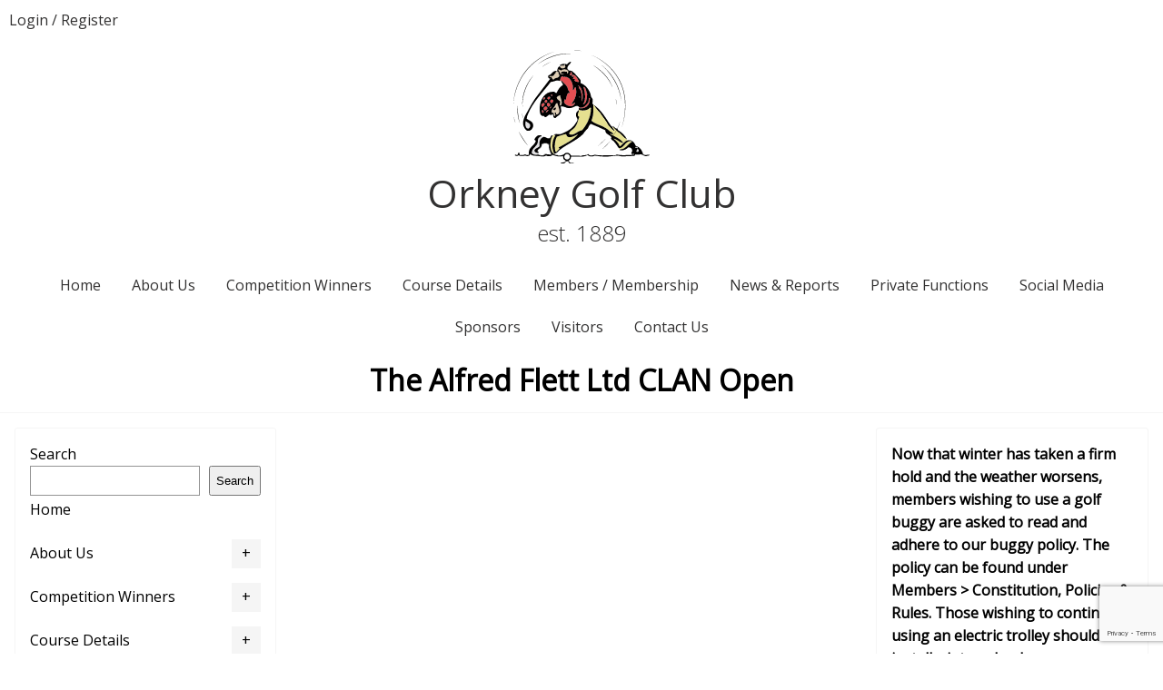

--- FILE ---
content_type: text/html; charset=UTF-8
request_url: https://orkneygolfclub.co.uk/the-alfred-flett-ltd-clan-open/
body_size: 14280
content:
<!DOCTYPE html>
<html lang="en-GB">
<head>
<meta charset="UTF-8">
<meta name="viewport" content="width=device-width, initial-scale=1.0" />
<link href="https://fonts.googleapis.com/css?family=Lato:100,400" rel="stylesheet">
<title>Orkney Golf Club &raquo; The Alfred Flett Ltd CLAN Open</title>
<meta name='robots' content='max-image-preview:large' />
<link rel='dns-prefetch' href='//ajax.googleapis.com' />
<link rel='dns-prefetch' href='//www.googletagmanager.com' />
<link rel='dns-prefetch' href='//maxcdn.bootstrapcdn.com' />
<link rel='dns-prefetch' href='//fonts.googleapis.com' />
<link rel='dns-prefetch' href='//pagead2.googlesyndication.com' />
<!-- <link rel='stylesheet' id='sbi_styles-css' href='https://orkneygolfclub.co.uk/wp-content/plugins/instagram-feed/css/sbi-styles.min.css?ver=6.10.0' type='text/css' media='all' /> -->
<!-- <link rel='stylesheet' id='embedpress-css-css' href='https://orkneygolfclub.co.uk/wp-content/plugins/embedpress/assets/css/embedpress.css?ver=1769646324' type='text/css' media='all' /> -->
<!-- <link rel='stylesheet' id='embedpress-blocks-style-css' href='https://orkneygolfclub.co.uk/wp-content/plugins/embedpress/assets/css/blocks.build.css?ver=1769646324' type='text/css' media='all' /> -->
<!-- <link rel='stylesheet' id='embedpress-lazy-load-css-css' href='https://orkneygolfclub.co.uk/wp-content/plugins/embedpress/assets/css/lazy-load.css?ver=1769646324' type='text/css' media='all' /> -->
<!-- <link rel='stylesheet' id='wp-block-library-css' href='https://orkneygolfclub.co.uk/wp-includes/css/dist/block-library/style.min.css?ver=6.3.7' type='text/css' media='all' /> -->
<link rel="stylesheet" type="text/css" href="//orkneygolfclub.co.uk/wp-content/cache/wpfc-minified/32jyv4zc/fnit9.css" media="all"/>
<style id='pdfp-pdfposter-style-inline-css' type='text/css'>
.wp-block-pdfp-pdf-poster{overflow:hidden}.pdfp_wrapper .pdf{position:relative}.pdfp_wrapper.pdfp_popup_enabled .iframe_wrapper{display:none}.pdfp_wrapper.pdfp_popup_enabled .iframe_wrapper:fullscreen{display:block}.pdfp_wrapper .iframe_wrapper{height:100%;width:100%}.pdfp_wrapper .iframe_wrapper:fullscreen iframe{height:100vh!important}.pdfp_wrapper .iframe_wrapper iframe{width:100%}.pdfp_wrapper .iframe_wrapper .close{background:#fff;border:1px solid #ddd;border-radius:3px;color:#222;cursor:pointer;display:none;font-family:sans-serif;font-size:36px;line-height:100%;padding:0 7px;position:absolute;right:12px;top:35px;z-index:9999}.pdfp_wrapper .iframe_wrapper:fullscreen .close{display:block}.pdfp_wrapper .pdfp_fullscreen_close{display:none}.pdfp_wrapper.pdfp_fullscreen_opened .pdfp_fullscreen_close{align-items:center;background:#fff;border-radius:3px;color:#222;cursor:pointer;display:flex;font-size:35px;height:30px;justify-content:center;overflow:hidden;padding-bottom:4px;position:fixed;right:20px;top:20px;width:32px}.pdfp_wrapper.pdfp_fullscreen_opened .pdfp_fullscreen_overlay{background:#2229;height:100%;left:0;position:fixed;top:0;width:100%}.pdfp_wrapper.pdfp_fullscreen_opened .iframe_wrapper{display:block;height:90vh;left:50%;max-width:95%;position:fixed;top:50%;transform:translate(-50%,-50%);width:900px;z-index:99999999999}.pdfp_wrapper iframe{border:none;outline:none}.pdfp-adobe-viewer{border:1px solid #ddd;border-radius:3px;cursor:pointer;outline:none;text-decoration:none}.pdfp_download{margin-right:15px}.cta_wrapper{display:flex;gap:10px;margin-bottom:10px;text-align:left}.cta_wrapper a{text-decoration:none!important}.cta_wrapper button{cursor:pointer}.pdfp_wrapper p{margin:10px 0;text-align:center}.popout-disabled{height:50px;position:absolute;right:12px;top:12px;width:50px}.pdfp_wrapper iframe{border-bottom:10px solid #2a2a2a;box-sizing:border-box;max-width:100%}.ViewSDK_hideOverflow[data-align=center]{margin-left:auto;margin-right:auto}.ViewSDK_hideOverflow[data-align=left]{margin-right:auto}.ViewSDK_hideOverflow[data-align=right]{margin-left:auto}@media screen and (max-width:768px){.pdfp_wrapper iframe{height:calc(100vw + 120px)}}@media screen and (max-width:576px){.cta_wrapper .pdfp_download{margin-bottom:10px;margin-right:0}.cta_wrapper .pdfp_download button{margin-right:0!important}.cta_wrapper{align-items:center;display:flex;flex-direction:column}}.pdfp_social_share{z-index:9999}.pdfp_social_icon_top{margin-bottom:10px}.pdfp_social_icon_bottom,.pdfp_social_icon_top{align-items:center;display:flex;gap:10px;justify-content:center}.pdfp_social_icon_bottom{margin-top:10px}.pdfp_social_icon_left{left:0;top:-40px}.pdfp_social_icon_right{right:0;top:-40px}
.pdfp_wrapper .pdf{position:relative}.pdfp_wrapper .iframe_wrapper{height:100%;width:100%}.pdfp_wrapper .iframe_wrapper:fullscreen iframe{height:100vh!important}.pdfp_wrapper .iframe_wrapper iframe{max-width:100%;width:100%}.pdfp_wrapper .iframe_wrapper .close{background:#fff;border:1px solid #ddd;border-radius:3px;color:#222;cursor:pointer;display:none;font-family:sans-serif;font-size:36px;line-height:100%;padding:0 7px;position:absolute;right:12px;top:35px;z-index:9999}.pdfp_wrapper .iframe_wrapper:fullscreen .close{display:block}.pdfp-adobe-viewer{border:1px solid #ddd;border-radius:3px;cursor:pointer;outline:none;text-decoration:none}.pdfp_download{margin-right:15px}.cta_wrapper{margin-bottom:10px}.pdfp_wrapper p{margin:10px 0;text-align:center}.popout-disabled{height:50px;position:absolute;right:12px;top:12px;width:50px}@media screen and (max-width:768px){.pdfp_wrapper iframe{height:calc(100vw + 120px)}}.ViewSDK_hideOverflow[data-align=center]{margin-left:auto;margin-right:auto}.ViewSDK_hideOverflow[data-align=left]{margin-right:auto}.ViewSDK_hideOverflow[data-align=right]{margin-left:auto}@media screen and (max-width:768px){.pdfp_wrapper iframe{height:calc(100vw + 120px)!important;max-height:100%}}@media screen and (max-width:576px){.cta_wrapper .pdfp_download{margin-bottom:10px;margin-right:0}.cta_wrapper .pdfp_download button{margin-right:0!important}.cta_wrapper{align-items:center;display:flex;flex-direction:column}}.ViewSDK_fullScreenPDFViewer{background-color:#474747}.ViewSDK_fullScreenPDFViewer iframe{background:green;border:none;display:block;height:90%!important;margin:auto;max-width:1320px;position:relative;top:5%;width:90%!important}
</style>
<!-- <link rel='stylesheet' id='ultimate_blocks-cgb-style-css-css' href='https://orkneygolfclub.co.uk/wp-content/plugins/ultimate-blocks/dist/blocks.style.build.css?ver=3.5.0' type='text/css' media='all' /> -->
<!-- <link rel='stylesheet' id='awsm-ead-public-css' href='https://orkneygolfclub.co.uk/wp-content/plugins/embed-any-document/css/embed-public.min.css?ver=2.7.12' type='text/css' media='all' /> -->
<link rel="stylesheet" type="text/css" href="//orkneygolfclub.co.uk/wp-content/cache/wpfc-minified/m03un88h/af7ju.css" media="all"/>
<style id='classic-theme-styles-inline-css' type='text/css'>
/*! This file is auto-generated */
.wp-block-button__link{color:#fff;background-color:#32373c;border-radius:9999px;box-shadow:none;text-decoration:none;padding:calc(.667em + 2px) calc(1.333em + 2px);font-size:1.125em}.wp-block-file__button{background:#32373c;color:#fff;text-decoration:none}
</style>
<style id='global-styles-inline-css' type='text/css'>
body{--wp--preset--color--black: #000000;--wp--preset--color--cyan-bluish-gray: #abb8c3;--wp--preset--color--white: #ffffff;--wp--preset--color--pale-pink: #f78da7;--wp--preset--color--vivid-red: #cf2e2e;--wp--preset--color--luminous-vivid-orange: #ff6900;--wp--preset--color--luminous-vivid-amber: #fcb900;--wp--preset--color--light-green-cyan: #7bdcb5;--wp--preset--color--vivid-green-cyan: #00d084;--wp--preset--color--pale-cyan-blue: #8ed1fc;--wp--preset--color--vivid-cyan-blue: #0693e3;--wp--preset--color--vivid-purple: #9b51e0;--wp--preset--gradient--vivid-cyan-blue-to-vivid-purple: linear-gradient(135deg,rgba(6,147,227,1) 0%,rgb(155,81,224) 100%);--wp--preset--gradient--light-green-cyan-to-vivid-green-cyan: linear-gradient(135deg,rgb(122,220,180) 0%,rgb(0,208,130) 100%);--wp--preset--gradient--luminous-vivid-amber-to-luminous-vivid-orange: linear-gradient(135deg,rgba(252,185,0,1) 0%,rgba(255,105,0,1) 100%);--wp--preset--gradient--luminous-vivid-orange-to-vivid-red: linear-gradient(135deg,rgba(255,105,0,1) 0%,rgb(207,46,46) 100%);--wp--preset--gradient--very-light-gray-to-cyan-bluish-gray: linear-gradient(135deg,rgb(238,238,238) 0%,rgb(169,184,195) 100%);--wp--preset--gradient--cool-to-warm-spectrum: linear-gradient(135deg,rgb(74,234,220) 0%,rgb(151,120,209) 20%,rgb(207,42,186) 40%,rgb(238,44,130) 60%,rgb(251,105,98) 80%,rgb(254,248,76) 100%);--wp--preset--gradient--blush-light-purple: linear-gradient(135deg,rgb(255,206,236) 0%,rgb(152,150,240) 100%);--wp--preset--gradient--blush-bordeaux: linear-gradient(135deg,rgb(254,205,165) 0%,rgb(254,45,45) 50%,rgb(107,0,62) 100%);--wp--preset--gradient--luminous-dusk: linear-gradient(135deg,rgb(255,203,112) 0%,rgb(199,81,192) 50%,rgb(65,88,208) 100%);--wp--preset--gradient--pale-ocean: linear-gradient(135deg,rgb(255,245,203) 0%,rgb(182,227,212) 50%,rgb(51,167,181) 100%);--wp--preset--gradient--electric-grass: linear-gradient(135deg,rgb(202,248,128) 0%,rgb(113,206,126) 100%);--wp--preset--gradient--midnight: linear-gradient(135deg,rgb(2,3,129) 0%,rgb(40,116,252) 100%);--wp--preset--font-size--small: 13px;--wp--preset--font-size--medium: 20px;--wp--preset--font-size--large: 36px;--wp--preset--font-size--x-large: 42px;--wp--preset--spacing--20: 0.44rem;--wp--preset--spacing--30: 0.67rem;--wp--preset--spacing--40: 1rem;--wp--preset--spacing--50: 1.5rem;--wp--preset--spacing--60: 2.25rem;--wp--preset--spacing--70: 3.38rem;--wp--preset--spacing--80: 5.06rem;--wp--preset--shadow--natural: 6px 6px 9px rgba(0, 0, 0, 0.2);--wp--preset--shadow--deep: 12px 12px 50px rgba(0, 0, 0, 0.4);--wp--preset--shadow--sharp: 6px 6px 0px rgba(0, 0, 0, 0.2);--wp--preset--shadow--outlined: 6px 6px 0px -3px rgba(255, 255, 255, 1), 6px 6px rgba(0, 0, 0, 1);--wp--preset--shadow--crisp: 6px 6px 0px rgba(0, 0, 0, 1);}:where(.is-layout-flex){gap: 0.5em;}:where(.is-layout-grid){gap: 0.5em;}body .is-layout-flow > .alignleft{float: left;margin-inline-start: 0;margin-inline-end: 2em;}body .is-layout-flow > .alignright{float: right;margin-inline-start: 2em;margin-inline-end: 0;}body .is-layout-flow > .aligncenter{margin-left: auto !important;margin-right: auto !important;}body .is-layout-constrained > .alignleft{float: left;margin-inline-start: 0;margin-inline-end: 2em;}body .is-layout-constrained > .alignright{float: right;margin-inline-start: 2em;margin-inline-end: 0;}body .is-layout-constrained > .aligncenter{margin-left: auto !important;margin-right: auto !important;}body .is-layout-constrained > :where(:not(.alignleft):not(.alignright):not(.alignfull)){max-width: var(--wp--style--global--content-size);margin-left: auto !important;margin-right: auto !important;}body .is-layout-constrained > .alignwide{max-width: var(--wp--style--global--wide-size);}body .is-layout-flex{display: flex;}body .is-layout-flex{flex-wrap: wrap;align-items: center;}body .is-layout-flex > *{margin: 0;}body .is-layout-grid{display: grid;}body .is-layout-grid > *{margin: 0;}:where(.wp-block-columns.is-layout-flex){gap: 2em;}:where(.wp-block-columns.is-layout-grid){gap: 2em;}:where(.wp-block-post-template.is-layout-flex){gap: 1.25em;}:where(.wp-block-post-template.is-layout-grid){gap: 1.25em;}.has-black-color{color: var(--wp--preset--color--black) !important;}.has-cyan-bluish-gray-color{color: var(--wp--preset--color--cyan-bluish-gray) !important;}.has-white-color{color: var(--wp--preset--color--white) !important;}.has-pale-pink-color{color: var(--wp--preset--color--pale-pink) !important;}.has-vivid-red-color{color: var(--wp--preset--color--vivid-red) !important;}.has-luminous-vivid-orange-color{color: var(--wp--preset--color--luminous-vivid-orange) !important;}.has-luminous-vivid-amber-color{color: var(--wp--preset--color--luminous-vivid-amber) !important;}.has-light-green-cyan-color{color: var(--wp--preset--color--light-green-cyan) !important;}.has-vivid-green-cyan-color{color: var(--wp--preset--color--vivid-green-cyan) !important;}.has-pale-cyan-blue-color{color: var(--wp--preset--color--pale-cyan-blue) !important;}.has-vivid-cyan-blue-color{color: var(--wp--preset--color--vivid-cyan-blue) !important;}.has-vivid-purple-color{color: var(--wp--preset--color--vivid-purple) !important;}.has-black-background-color{background-color: var(--wp--preset--color--black) !important;}.has-cyan-bluish-gray-background-color{background-color: var(--wp--preset--color--cyan-bluish-gray) !important;}.has-white-background-color{background-color: var(--wp--preset--color--white) !important;}.has-pale-pink-background-color{background-color: var(--wp--preset--color--pale-pink) !important;}.has-vivid-red-background-color{background-color: var(--wp--preset--color--vivid-red) !important;}.has-luminous-vivid-orange-background-color{background-color: var(--wp--preset--color--luminous-vivid-orange) !important;}.has-luminous-vivid-amber-background-color{background-color: var(--wp--preset--color--luminous-vivid-amber) !important;}.has-light-green-cyan-background-color{background-color: var(--wp--preset--color--light-green-cyan) !important;}.has-vivid-green-cyan-background-color{background-color: var(--wp--preset--color--vivid-green-cyan) !important;}.has-pale-cyan-blue-background-color{background-color: var(--wp--preset--color--pale-cyan-blue) !important;}.has-vivid-cyan-blue-background-color{background-color: var(--wp--preset--color--vivid-cyan-blue) !important;}.has-vivid-purple-background-color{background-color: var(--wp--preset--color--vivid-purple) !important;}.has-black-border-color{border-color: var(--wp--preset--color--black) !important;}.has-cyan-bluish-gray-border-color{border-color: var(--wp--preset--color--cyan-bluish-gray) !important;}.has-white-border-color{border-color: var(--wp--preset--color--white) !important;}.has-pale-pink-border-color{border-color: var(--wp--preset--color--pale-pink) !important;}.has-vivid-red-border-color{border-color: var(--wp--preset--color--vivid-red) !important;}.has-luminous-vivid-orange-border-color{border-color: var(--wp--preset--color--luminous-vivid-orange) !important;}.has-luminous-vivid-amber-border-color{border-color: var(--wp--preset--color--luminous-vivid-amber) !important;}.has-light-green-cyan-border-color{border-color: var(--wp--preset--color--light-green-cyan) !important;}.has-vivid-green-cyan-border-color{border-color: var(--wp--preset--color--vivid-green-cyan) !important;}.has-pale-cyan-blue-border-color{border-color: var(--wp--preset--color--pale-cyan-blue) !important;}.has-vivid-cyan-blue-border-color{border-color: var(--wp--preset--color--vivid-cyan-blue) !important;}.has-vivid-purple-border-color{border-color: var(--wp--preset--color--vivid-purple) !important;}.has-vivid-cyan-blue-to-vivid-purple-gradient-background{background: var(--wp--preset--gradient--vivid-cyan-blue-to-vivid-purple) !important;}.has-light-green-cyan-to-vivid-green-cyan-gradient-background{background: var(--wp--preset--gradient--light-green-cyan-to-vivid-green-cyan) !important;}.has-luminous-vivid-amber-to-luminous-vivid-orange-gradient-background{background: var(--wp--preset--gradient--luminous-vivid-amber-to-luminous-vivid-orange) !important;}.has-luminous-vivid-orange-to-vivid-red-gradient-background{background: var(--wp--preset--gradient--luminous-vivid-orange-to-vivid-red) !important;}.has-very-light-gray-to-cyan-bluish-gray-gradient-background{background: var(--wp--preset--gradient--very-light-gray-to-cyan-bluish-gray) !important;}.has-cool-to-warm-spectrum-gradient-background{background: var(--wp--preset--gradient--cool-to-warm-spectrum) !important;}.has-blush-light-purple-gradient-background{background: var(--wp--preset--gradient--blush-light-purple) !important;}.has-blush-bordeaux-gradient-background{background: var(--wp--preset--gradient--blush-bordeaux) !important;}.has-luminous-dusk-gradient-background{background: var(--wp--preset--gradient--luminous-dusk) !important;}.has-pale-ocean-gradient-background{background: var(--wp--preset--gradient--pale-ocean) !important;}.has-electric-grass-gradient-background{background: var(--wp--preset--gradient--electric-grass) !important;}.has-midnight-gradient-background{background: var(--wp--preset--gradient--midnight) !important;}.has-small-font-size{font-size: var(--wp--preset--font-size--small) !important;}.has-medium-font-size{font-size: var(--wp--preset--font-size--medium) !important;}.has-large-font-size{font-size: var(--wp--preset--font-size--large) !important;}.has-x-large-font-size{font-size: var(--wp--preset--font-size--x-large) !important;}
.wp-block-navigation a:where(:not(.wp-element-button)){color: inherit;}
:where(.wp-block-post-template.is-layout-flex){gap: 1.25em;}:where(.wp-block-post-template.is-layout-grid){gap: 1.25em;}
:where(.wp-block-columns.is-layout-flex){gap: 2em;}:where(.wp-block-columns.is-layout-grid){gap: 2em;}
.wp-block-pullquote{font-size: 1.5em;line-height: 1.6;}
</style>
<!-- <link rel='stylesheet' id='contact-form-7-css' href='https://orkneygolfclub.co.uk/wp-content/plugins/contact-form-7/includes/css/styles.css?ver=5.9.8' type='text/css' media='all' /> -->
<!-- <link rel='stylesheet' id='pdfp-public-css' href='https://orkneygolfclub.co.uk/wp-content/plugins/pdf-poster/build/public.css?ver=1770002812' type='text/css' media='all' /> -->
<!-- <link rel='stylesheet' id='ub-extension-style-css-css' href='https://orkneygolfclub.co.uk/wp-content/plugins/ultimate-blocks/src/extensions/style.css?ver=6.3.7' type='text/css' media='all' /> -->
<!-- <link rel='stylesheet' id='widgetopts-styles-css' href='https://orkneygolfclub.co.uk/wp-content/plugins/widget-options/assets/css/widget-options.css?ver=4.1.3' type='text/css' media='all' /> -->
<!-- <link rel='stylesheet' id='cff-css' href='https://orkneygolfclub.co.uk/wp-content/plugins/custom-facebook-feed/assets/css/cff-style.min.css?ver=4.3.4' type='text/css' media='all' /> -->
<link rel="stylesheet" type="text/css" href="//orkneygolfclub.co.uk/wp-content/cache/wpfc-minified/7boee9l5/af7ju.css" media="all"/>
<link rel='stylesheet' id='sb-font-awesome-css' href='https://maxcdn.bootstrapcdn.com/font-awesome/4.7.0/css/font-awesome.min.css?ver=6.3.7' type='text/css' media='all' />
<!-- <link rel='stylesheet' id='if-menu-site-css-css' href='https://orkneygolfclub.co.uk/wp-content/plugins/if-menu/assets/if-menu-site.css?ver=6.3.7' type='text/css' media='all' /> -->
<!-- <link rel='stylesheet' id='style-css' href='https://orkneygolfclub.co.uk/wp-content/themes/orkneygolfclub/style.css?1687161828&#038;ver=6.3.7' type='text/css' media='all' /> -->
<link rel="stylesheet" type="text/css" href="//orkneygolfclub.co.uk/wp-content/cache/wpfc-minified/3356xbua/af7ju.css" media="all"/>
<link rel='stylesheet' id='wpb-google-fonts-css' href='https://fonts.googleapis.com/css?family=Open+Sans%3A300%2C400&#038;ver=6.3.7' type='text/css' media='all' />
<!-- <link rel='stylesheet' id='slb_core-css' href='https://orkneygolfclub.co.uk/wp-content/plugins/simple-lightbox/client/css/app.css?ver=2.9.4' type='text/css' media='all' /> -->
<!-- <link rel='stylesheet' id='tablepress-default-css' href='https://orkneygolfclub.co.uk/wp-content/plugins/tablepress/css/build/default.css?ver=3.2.6' type='text/css' media='all' /> -->
<!-- <link rel='stylesheet' id='__EPYT__style-css' href='https://orkneygolfclub.co.uk/wp-content/plugins/youtube-embed-plus/styles/ytprefs.min.css?ver=14.2.4' type='text/css' media='all' /> -->
<link rel="stylesheet" type="text/css" href="//orkneygolfclub.co.uk/wp-content/cache/wpfc-minified/8bjnbdgd/af7ju.css" media="all"/>
<style id='__EPYT__style-inline-css' type='text/css'>
.epyt-gallery-thumb {
width: 33.333%;
}
</style>
<!-- <link rel='stylesheet' id='bellows-css' href='https://orkneygolfclub.co.uk/wp-content/plugins/bellows-accordion-menu/assets/css/bellows.min.css?ver=1.4.4' type='text/css' media='all' /> -->
<!-- <link rel='stylesheet' id='bellows-font-awesome-css' href='https://orkneygolfclub.co.uk/wp-content/plugins/bellows-accordion-menu/assets/css/fontawesome/css/font-awesome.min.css?ver=1.4.4' type='text/css' media='all' /> -->
<!-- <link rel='stylesheet' id='bellows-blue-material-css' href='https://orkneygolfclub.co.uk/wp-content/plugins/bellows-accordion-menu/assets/css/skins/blue-material.css?ver=1.4.4' type='text/css' media='all' /> -->
<!-- <link rel='stylesheet' id='wpdevelop-bts-css' href='https://orkneygolfclub.co.uk/wp-content/plugins/booking/vendors/_custom/bootstrap-css/css/bootstrap.css?ver=10.14.14' type='text/css' media='all' /> -->
<!-- <link rel='stylesheet' id='wpdevelop-bts-theme-css' href='https://orkneygolfclub.co.uk/wp-content/plugins/booking/vendors/_custom/bootstrap-css/css/bootstrap-theme.css?ver=10.14.14' type='text/css' media='all' /> -->
<!-- <link rel='stylesheet' id='wpbc-tippy-popover-css' href='https://orkneygolfclub.co.uk/wp-content/plugins/booking/vendors/_custom/tippy.js/themes/wpbc-tippy-popover.css?ver=10.14.14' type='text/css' media='all' /> -->
<!-- <link rel='stylesheet' id='wpbc-tippy-times-css' href='https://orkneygolfclub.co.uk/wp-content/plugins/booking/vendors/_custom/tippy.js/themes/wpbc-tippy-times.css?ver=10.14.14' type='text/css' media='all' /> -->
<!-- <link rel='stylesheet' id='wpbc-material-design-icons-css' href='https://orkneygolfclub.co.uk/wp-content/plugins/booking/vendors/_custom/material-design-icons/material-design-icons.css?ver=10.14.14' type='text/css' media='all' /> -->
<!-- <link rel='stylesheet' id='wpbc-ui-both-css' href='https://orkneygolfclub.co.uk/wp-content/plugins/booking/css/wpbc_ui_both.css?ver=10.14.14' type='text/css' media='all' /> -->
<!-- <link rel='stylesheet' id='wpbc-client-pages-css' href='https://orkneygolfclub.co.uk/wp-content/plugins/booking/css/client.css?ver=10.14.14' type='text/css' media='all' /> -->
<!-- <link rel='stylesheet' id='wpbc-all-client-css' href='https://orkneygolfclub.co.uk/wp-content/plugins/booking/_dist/all/_out/wpbc_all_client.css?ver=10.14.14' type='text/css' media='all' /> -->
<!-- <link rel='stylesheet' id='wpbc-calendar-css' href='https://orkneygolfclub.co.uk/wp-content/plugins/booking/css/calendar.css?ver=10.14.14' type='text/css' media='all' /> -->
<!-- <link rel='stylesheet' id='wpbc-calendar-skin-css' href='https://orkneygolfclub.co.uk/wp-content/plugins/booking/css/skins/traditional.css?ver=10.14.14' type='text/css' media='all' /> -->
<!-- <link rel='stylesheet' id='wpbc-flex-timeline-css' href='https://orkneygolfclub.co.uk/wp-content/plugins/booking/core/timeline/v2/_out/timeline_v2.1.css?ver=10.14.14' type='text/css' media='all' /> -->
<link rel="stylesheet" type="text/css" href="//orkneygolfclub.co.uk/wp-content/cache/wpfc-minified/dv9lpghb/af7ju.css" media="all"/>
<script data-cfasync="false" type='text/javascript' src='https://ajax.googleapis.com/ajax/libs/jquery/2.1.4/jquery.min.js' id='jquery-js'></script>
<!-- Google tag (gtag.js) snippet added by Site Kit -->
<!-- Google Analytics snippet added by Site Kit -->
<script type='text/javascript' src='https://www.googletagmanager.com/gtag/js?id=GT-MKTBN67' id='google_gtagjs-js' async></script>
<script id="google_gtagjs-js-after" type="text/javascript">
window.dataLayer = window.dataLayer || [];function gtag(){dataLayer.push(arguments);}
gtag("set","linker",{"domains":["orkneygolfclub.co.uk"]});
gtag("js", new Date());
gtag("set", "developer_id.dZTNiMT", true);
gtag("config", "GT-MKTBN67");
</script>
<script type='text/javascript' id='__ytprefs__-js-extra'>
/* <![CDATA[ */
var _EPYT_ = {"ajaxurl":"https:\/\/orkneygolfclub.co.uk\/wp-admin\/admin-ajax.php","security":"36fe347c49","gallery_scrolloffset":"20","eppathtoscripts":"https:\/\/orkneygolfclub.co.uk\/wp-content\/plugins\/youtube-embed-plus\/scripts\/","eppath":"https:\/\/orkneygolfclub.co.uk\/wp-content\/plugins\/youtube-embed-plus\/","epresponsiveselector":"[\"iframe.__youtube_prefs__\",\"iframe[src*='youtube.com']\",\"iframe[src*='youtube-nocookie.com']\",\"iframe[data-ep-src*='youtube.com']\",\"iframe[data-ep-src*='youtube-nocookie.com']\",\"iframe[data-ep-gallerysrc*='youtube.com']\"]","epdovol":"1","version":"14.2.4","evselector":"iframe.__youtube_prefs__[src], iframe[src*=\"youtube.com\/embed\/\"], iframe[src*=\"youtube-nocookie.com\/embed\/\"]","ajax_compat":"","maxres_facade":"eager","ytapi_load":"light","pause_others":"","stopMobileBuffer":"1","facade_mode":"1","not_live_on_channel":""};
/* ]]> */
</script>
<script src='//orkneygolfclub.co.uk/wp-content/cache/wpfc-minified/8jksysmi/af7ju.js' type="text/javascript"></script>
<!-- <script type='text/javascript' src='https://orkneygolfclub.co.uk/wp-content/plugins/youtube-embed-plus/scripts/ytprefs.min.js?ver=14.2.4' id='__ytprefs__-js'></script> -->
<link rel="https://api.w.org/" href="https://orkneygolfclub.co.uk/wp-json/" /><link rel="alternate" type="application/json" href="https://orkneygolfclub.co.uk/wp-json/wp/v2/pages/6840" /><link rel="EditURI" type="application/rsd+xml" title="RSD" href="https://orkneygolfclub.co.uk/xmlrpc.php?rsd" />
<link rel="canonical" href="https://orkneygolfclub.co.uk/the-alfred-flett-ltd-clan-open/" />
<link rel='shortlink' href='https://orkneygolfclub.co.uk/?p=6840' />
<link rel="alternate" type="application/json+oembed" href="https://orkneygolfclub.co.uk/wp-json/oembed/1.0/embed?url=https%3A%2F%2Forkneygolfclub.co.uk%2Fthe-alfred-flett-ltd-clan-open%2F" />
<link rel="alternate" type="text/xml+oembed" href="https://orkneygolfclub.co.uk/wp-json/oembed/1.0/embed?url=https%3A%2F%2Forkneygolfclub.co.uk%2Fthe-alfred-flett-ltd-clan-open%2F&#038;format=xml" />
<style id="bellows-custom-generated-css">
/* Status: Loaded from Transient */
</style><meta name="generator" content="Site Kit by Google 1.171.0" />        <style>
</style>
<meta name="tec-api-version" content="v1"><meta name="tec-api-origin" content="https://orkneygolfclub.co.uk"><link rel="alternate" href="https://orkneygolfclub.co.uk/wp-json/tribe/events/v1/" />
<!-- Google AdSense meta tags added by Site Kit -->
<meta name="google-adsense-platform-account" content="ca-host-pub-2644536267352236">
<meta name="google-adsense-platform-domain" content="sitekit.withgoogle.com">
<!-- End Google AdSense meta tags added by Site Kit -->
<style type="text/css" id="custom-background-css">
body.custom-background { background-color: #ffffff; }
</style>
<!-- Google AdSense snippet added by Site Kit -->
<script async="async" src="https://pagead2.googlesyndication.com/pagead/js/adsbygoogle.js?client=ca-pub-6010379518714669&amp;host=ca-host-pub-2644536267352236" crossorigin="anonymous" type="text/javascript"></script>
<!-- End Google AdSense snippet added by Site Kit -->
<link rel="icon" href="https://orkneygolfclub.co.uk/wp-content/uploads/2016/10/cropped-ogc-favicon-1-150x150.png" sizes="32x32" />
<link rel="icon" href="https://orkneygolfclub.co.uk/wp-content/uploads/2016/10/cropped-ogc-favicon-1-300x300.png" sizes="192x192" />
<link rel="apple-touch-icon" href="https://orkneygolfclub.co.uk/wp-content/uploads/2016/10/cropped-ogc-favicon-1-300x300.png" />
<meta name="msapplication-TileImage" content="https://orkneygolfclub.co.uk/wp-content/uploads/2016/10/cropped-ogc-favicon-1-300x300.png" />
<style type="text/css" id="wp-custom-css">
.wp-block-table.is-style-stripes td, .wp-block-table.is-style-stripes th{
padding: 10px;
}
.wp-block-table.is-style-stripes table{
border: 1px solid #f0f0f0;
border-collapse: collapse;
}
#wpforms-12578-field_10-container .bacs-info{
padding: 1rem;
background: #d9e7ec;
font-weight: 600;
width: 100%;
max-width: 600px;
border-radius: 3px;
}
#wpforms-12578-field_10-container .bacs-info span:not(:first-child):not(:last-child){
margin: 0 1rem;
}		</style>
</head>
<body class="page-template-default page page-id-6840 custom-background wp-custom-logo tribe-no-js">
<div class="site-container non-home">
<div class="site-fade"></div>
<header class="site-header">
<nav class="site-login">
<span>
<a href="https://orkneygolfclub.co.uk/wp-login.php" title="Login">Login</a>
<span>/</span>
<a href="https://orkneygolfclub.co.uk/wp-login.php?action=register">Register</a>
</span>
<div class="menu-button">
<div class="bar"></div>
<div class="bar"></div>
<div class="bar"></div>
<span>MENU</span>
</div>
</nav>
<a href="https://orkneygolfclub.co.uk/" class="custom-logo-link" rel="home"><img src="https://orkneygolfclub.co.uk/wp-content/uploads/2016/10/golf-logo.svg" class="custom-logo" alt="Orkney Golf Club" decoding="async" /></a>			<h2>Orkney Golf Club</h2>
<p>est. 1889</p>
<nav class="site-nav">
<div class="menu-main-menu-container"><ul id="menu-main-menu" class="menu"><li id="menu-item-4760" class="menu-item menu-item-type-post_type menu-item-object-page menu-item-home menu-item-4760"><a href="https://orkneygolfclub.co.uk/">Home</a></li>
<li id="menu-item-4585" class="menu-item menu-item-type-custom menu-item-object-custom menu-item-has-children menu-item-4585"><a>About Us</a>
<ul class="sub-menu">
<li id="menu-item-4713" class="menu-item menu-item-type-post_type menu-item-object-page menu-item-4713"><a href="https://orkneygolfclub.co.uk/facilities/">Club Facilities</a></li>
<li id="menu-item-4714" class="menu-item menu-item-type-post_type menu-item-object-page menu-item-4714"><a href="https://orkneygolfclub.co.uk/history/">Club History</a></li>
<li id="menu-item-4726" class="menu-item menu-item-type-post_type menu-item-object-page menu-item-4726"><a href="https://orkneygolfclub.co.uk/ogc-office-bearers/">Office Bearers</a></li>
<li id="menu-item-16977" class="menu-item menu-item-type-post_type menu-item-object-page menu-item-16977"><a href="https://orkneygolfclub.co.uk/past-captains-2/">Past Captains</a></li>
</ul>
</li>
<li id="menu-item-14558" class="menu-item menu-item-type-custom menu-item-object-custom menu-item-has-children menu-item-14558"><a>Competition Winners</a>
<ul class="sub-menu">
<li id="menu-item-4717" class="menu-item menu-item-type-post_type menu-item-object-page menu-item-4717"><a href="https://orkneygolfclub.co.uk/mens-previous-winners/">Trophy Winner Lists</a></li>
<li id="menu-item-4728" class="menu-item menu-item-type-post_type menu-item-object-page menu-item-4728"><a href="https://orkneygolfclub.co.uk/competition-winners/">Winners Gallery</a></li>
</ul>
</li>
<li id="menu-item-4584" class="menu-item menu-item-type-custom menu-item-object-custom menu-item-has-children menu-item-4584"><a>Course Details</a>
<ul class="sub-menu">
<li id="menu-item-4723" class="menu-item menu-item-type-post_type menu-item-object-page menu-item-4723"><a href="https://orkneygolfclub.co.uk/course-gallery/">Gallery</a></li>
<li id="menu-item-4711" class="menu-item menu-item-type-post_type menu-item-object-page menu-item-4711"><a href="https://orkneygolfclub.co.uk/green-fees/">Green Fees</a></li>
<li id="menu-item-4710" class="menu-item menu-item-type-post_type menu-item-object-page menu-item-4710"><a href="https://orkneygolfclub.co.uk/course-details/">Hole-by-Hole</a></li>
<li id="menu-item-4727" class="menu-item menu-item-type-post_type menu-item-object-page menu-item-4727"><a href="https://orkneygolfclub.co.uk/course-maintenance/">Maintenance</a></li>
<li id="menu-item-4712" class="menu-item menu-item-type-post_type menu-item-object-page menu-item-4712"><a href="https://orkneygolfclub.co.uk/practise-facilities/">Practice Facilities</a></li>
</ul>
</li>
<li id="menu-item-4586" class="menu-item menu-item-type-custom menu-item-object-custom menu-item-has-children menu-item-4586"><a>Members / Membership</a>
<ul class="sub-menu">
<li id="menu-item-4592" class="menu-item menu-item-type-custom menu-item-object-custom menu-item-4592"><a target="_blank" rel="noopener" href="http://www.masterscoreboard.co.uk/ClubIndex.php?CWID=6359">Master Scoreboard</a></li>
<li id="menu-item-12642" class="menu-item menu-item-type-post_type menu-item-object-page menu-item-12642"><a href="https://orkneygolfclub.co.uk/constitution-rules/">Constitution, Policies &#038; Rules</a></li>
<li id="menu-item-4593" class="menu-item menu-item-type-custom menu-item-object-custom menu-item-4593"><a href="http://orkneygolfclub.co.uk/fixtures/">Fixtures</a></li>
<li id="menu-item-15192" class="menu-item menu-item-type-post_type menu-item-object-page menu-item-15192"><a href="https://orkneygolfclub.co.uk/golf-podcasts/">Golf Podcasts</a></li>
<li id="menu-item-14562" class="menu-item menu-item-type-custom menu-item-object-custom menu-item-14562"><a href="https://www.masterscoreboard.co.uk/bookgen/ClubBookings.php?CWID=6359&#038;Member">Members Booking Forms (course/indoor)</a></li>
<li id="menu-item-12665" class="menu-item menu-item-type-post_type menu-item-object-page menu-item-12665"><a href="https://orkneygolfclub.co.uk/adult-membership-form/">Membership Form (Adult) 2025</a></li>
<li id="menu-item-12664" class="menu-item menu-item-type-post_type menu-item-object-page menu-item-12664"><a href="https://orkneygolfclub.co.uk/junior-membership-form/">Membership Form (Junior) 2025</a></li>
<li id="menu-item-15688" class="menu-item menu-item-type-post_type menu-item-object-page menu-item-15688"><a href="https://orkneygolfclub.co.uk/parental-consent-form-junior-coaching/">Parental Consent Form (Junior Coaching)</a></li>
<li id="menu-item-4715" class="menu-item menu-item-type-post_type menu-item-object-page menu-item-4715"><a href="https://orkneygolfclub.co.uk/subscription-fees/">Subscription Fees</a></li>
</ul>
</li>
<li id="menu-item-4725" class="menu-item menu-item-type-post_type menu-item-object-page menu-item-4725"><a href="https://orkneygolfclub.co.uk/news/">News &#038; Reports</a></li>
<li id="menu-item-14556" class="menu-item menu-item-type-post_type menu-item-object-page menu-item-14556"><a href="https://orkneygolfclub.co.uk/private-functions/">Private Functions</a></li>
<li id="menu-item-14953" class="menu-item menu-item-type-post_type menu-item-object-page menu-item-14953"><a href="https://orkneygolfclub.co.uk/social-media/">Social Media</a></li>
<li id="menu-item-4764" class="menu-item menu-item-type-post_type menu-item-object-page menu-item-4764"><a href="https://orkneygolfclub.co.uk/club-sponsors/">Sponsors</a></li>
<li id="menu-item-14568" class="menu-item menu-item-type-custom menu-item-object-custom menu-item-has-children menu-item-14568"><a>Visitors</a>
<ul class="sub-menu">
<li id="menu-item-14566" class="menu-item menu-item-type-post_type menu-item-object-page menu-item-14566"><a href="https://orkneygolfclub.co.uk/visitors/">Green Fees &#038; Bookings</a></li>
<li id="menu-item-16671" class="menu-item menu-item-type-custom menu-item-object-custom menu-item-16671"><a href="https://www.masterscoreboard.co.uk/ClubOpens.php?CWID=6359">Open Competitions</a></li>
</ul>
</li>
<li id="menu-item-4724" class="menu-item menu-item-type-post_type menu-item-object-page menu-item-4724"><a href="https://orkneygolfclub.co.uk/contact/">Contact Us</a></li>
</ul></div>			</nav>
<nav class="site-nav-mobile">
<div class="menu-main-menu-container"><ul id="menu-main-menu-1" class="menu"><li class="menu-item menu-item-type-post_type menu-item-object-page menu-item-home menu-item-4760"><a href="https://orkneygolfclub.co.uk/">Home</a></li>
<li class="menu-item menu-item-type-custom menu-item-object-custom menu-item-has-children menu-item-4585"><a>About Us</a>
<ul class="sub-menu">
<li class="menu-item menu-item-type-post_type menu-item-object-page menu-item-4713"><a href="https://orkneygolfclub.co.uk/facilities/">Club Facilities</a></li>
<li class="menu-item menu-item-type-post_type menu-item-object-page menu-item-4714"><a href="https://orkneygolfclub.co.uk/history/">Club History</a></li>
<li class="menu-item menu-item-type-post_type menu-item-object-page menu-item-4726"><a href="https://orkneygolfclub.co.uk/ogc-office-bearers/">Office Bearers</a></li>
<li class="menu-item menu-item-type-post_type menu-item-object-page menu-item-16977"><a href="https://orkneygolfclub.co.uk/past-captains-2/">Past Captains</a></li>
</ul>
</li>
<li class="menu-item menu-item-type-custom menu-item-object-custom menu-item-has-children menu-item-14558"><a>Competition Winners</a>
<ul class="sub-menu">
<li class="menu-item menu-item-type-post_type menu-item-object-page menu-item-4717"><a href="https://orkneygolfclub.co.uk/mens-previous-winners/">Trophy Winner Lists</a></li>
<li class="menu-item menu-item-type-post_type menu-item-object-page menu-item-4728"><a href="https://orkneygolfclub.co.uk/competition-winners/">Winners Gallery</a></li>
</ul>
</li>
<li class="menu-item menu-item-type-custom menu-item-object-custom menu-item-has-children menu-item-4584"><a>Course Details</a>
<ul class="sub-menu">
<li class="menu-item menu-item-type-post_type menu-item-object-page menu-item-4723"><a href="https://orkneygolfclub.co.uk/course-gallery/">Gallery</a></li>
<li class="menu-item menu-item-type-post_type menu-item-object-page menu-item-4711"><a href="https://orkneygolfclub.co.uk/green-fees/">Green Fees</a></li>
<li class="menu-item menu-item-type-post_type menu-item-object-page menu-item-4710"><a href="https://orkneygolfclub.co.uk/course-details/">Hole-by-Hole</a></li>
<li class="menu-item menu-item-type-post_type menu-item-object-page menu-item-4727"><a href="https://orkneygolfclub.co.uk/course-maintenance/">Maintenance</a></li>
<li class="menu-item menu-item-type-post_type menu-item-object-page menu-item-4712"><a href="https://orkneygolfclub.co.uk/practise-facilities/">Practice Facilities</a></li>
</ul>
</li>
<li class="menu-item menu-item-type-custom menu-item-object-custom menu-item-has-children menu-item-4586"><a>Members / Membership</a>
<ul class="sub-menu">
<li class="menu-item menu-item-type-custom menu-item-object-custom menu-item-4592"><a target="_blank" rel="noopener" href="http://www.masterscoreboard.co.uk/ClubIndex.php?CWID=6359">Master Scoreboard</a></li>
<li class="menu-item menu-item-type-post_type menu-item-object-page menu-item-12642"><a href="https://orkneygolfclub.co.uk/constitution-rules/">Constitution, Policies &#038; Rules</a></li>
<li class="menu-item menu-item-type-custom menu-item-object-custom menu-item-4593"><a href="http://orkneygolfclub.co.uk/fixtures/">Fixtures</a></li>
<li class="menu-item menu-item-type-post_type menu-item-object-page menu-item-15192"><a href="https://orkneygolfclub.co.uk/golf-podcasts/">Golf Podcasts</a></li>
<li class="menu-item menu-item-type-custom menu-item-object-custom menu-item-14562"><a href="https://www.masterscoreboard.co.uk/bookgen/ClubBookings.php?CWID=6359&#038;Member">Members Booking Forms (course/indoor)</a></li>
<li class="menu-item menu-item-type-post_type menu-item-object-page menu-item-12665"><a href="https://orkneygolfclub.co.uk/adult-membership-form/">Membership Form (Adult) 2025</a></li>
<li class="menu-item menu-item-type-post_type menu-item-object-page menu-item-12664"><a href="https://orkneygolfclub.co.uk/junior-membership-form/">Membership Form (Junior) 2025</a></li>
<li class="menu-item menu-item-type-post_type menu-item-object-page menu-item-15688"><a href="https://orkneygolfclub.co.uk/parental-consent-form-junior-coaching/">Parental Consent Form (Junior Coaching)</a></li>
<li class="menu-item menu-item-type-post_type menu-item-object-page menu-item-4715"><a href="https://orkneygolfclub.co.uk/subscription-fees/">Subscription Fees</a></li>
</ul>
</li>
<li class="menu-item menu-item-type-post_type menu-item-object-page menu-item-4725"><a href="https://orkneygolfclub.co.uk/news/">News &#038; Reports</a></li>
<li class="menu-item menu-item-type-post_type menu-item-object-page menu-item-14556"><a href="https://orkneygolfclub.co.uk/private-functions/">Private Functions</a></li>
<li class="menu-item menu-item-type-post_type menu-item-object-page menu-item-14953"><a href="https://orkneygolfclub.co.uk/social-media/">Social Media</a></li>
<li class="menu-item menu-item-type-post_type menu-item-object-page menu-item-4764"><a href="https://orkneygolfclub.co.uk/club-sponsors/">Sponsors</a></li>
<li class="menu-item menu-item-type-custom menu-item-object-custom menu-item-has-children menu-item-14568"><a>Visitors</a>
<ul class="sub-menu">
<li class="menu-item menu-item-type-post_type menu-item-object-page menu-item-14566"><a href="https://orkneygolfclub.co.uk/visitors/">Green Fees &#038; Bookings</a></li>
<li class="menu-item menu-item-type-custom menu-item-object-custom menu-item-16671"><a href="https://www.masterscoreboard.co.uk/ClubOpens.php?CWID=6359">Open Competitions</a></li>
</ul>
</li>
<li class="menu-item menu-item-type-post_type menu-item-object-page menu-item-4724"><a href="https://orkneygolfclub.co.uk/contact/">Contact Us</a></li>
</ul></div>			</nav>
</header>
<div class="title-container">
<h1 class="page-title">The Alfred Flett Ltd CLAN Open</h1>
</div>
<div class="page-container">
<aside class="page-sidebar page-sidebar--left"><li id="block-30" class="widget widget_block widget_search"><form role="search" method="get" action="https://orkneygolfclub.co.uk/" class="wp-block-search__button-outside wp-block-search__text-button wp-block-search"><label class="wp-block-search__label" for="wp-block-search__input-1" >Search</label><div class="wp-block-search__inside-wrapper " ><input class="wp-block-search__input" id="wp-block-search__input-1" placeholder="" value="" type="search" name="s" required /><button aria-label="Search" class="wp-block-search__button wp-element-button" type="submit" >Search</button></div></form></li>
<li id="nav_menu-2" class="widget widget_nav_menu"><div class="menu-main-menu-container"><ul id="menu-main-menu-2" class="menu"><li class="menu-item menu-item-type-post_type menu-item-object-page menu-item-home menu-item-4760"><a href="https://orkneygolfclub.co.uk/">Home</a></li>
<li class="menu-item menu-item-type-custom menu-item-object-custom menu-item-has-children menu-item-4585"><a>About Us</a>
<ul class="sub-menu">
<li class="menu-item menu-item-type-post_type menu-item-object-page menu-item-4713"><a href="https://orkneygolfclub.co.uk/facilities/">Club Facilities</a></li>
<li class="menu-item menu-item-type-post_type menu-item-object-page menu-item-4714"><a href="https://orkneygolfclub.co.uk/history/">Club History</a></li>
<li class="menu-item menu-item-type-post_type menu-item-object-page menu-item-4726"><a href="https://orkneygolfclub.co.uk/ogc-office-bearers/">Office Bearers</a></li>
<li class="menu-item menu-item-type-post_type menu-item-object-page menu-item-16977"><a href="https://orkneygolfclub.co.uk/past-captains-2/">Past Captains</a></li>
</ul>
</li>
<li class="menu-item menu-item-type-custom menu-item-object-custom menu-item-has-children menu-item-14558"><a>Competition Winners</a>
<ul class="sub-menu">
<li class="menu-item menu-item-type-post_type menu-item-object-page menu-item-4717"><a href="https://orkneygolfclub.co.uk/mens-previous-winners/">Trophy Winner Lists</a></li>
<li class="menu-item menu-item-type-post_type menu-item-object-page menu-item-4728"><a href="https://orkneygolfclub.co.uk/competition-winners/">Winners Gallery</a></li>
</ul>
</li>
<li class="menu-item menu-item-type-custom menu-item-object-custom menu-item-has-children menu-item-4584"><a>Course Details</a>
<ul class="sub-menu">
<li class="menu-item menu-item-type-post_type menu-item-object-page menu-item-4723"><a href="https://orkneygolfclub.co.uk/course-gallery/">Gallery</a></li>
<li class="menu-item menu-item-type-post_type menu-item-object-page menu-item-4711"><a href="https://orkneygolfclub.co.uk/green-fees/">Green Fees</a></li>
<li class="menu-item menu-item-type-post_type menu-item-object-page menu-item-4710"><a href="https://orkneygolfclub.co.uk/course-details/">Hole-by-Hole</a></li>
<li class="menu-item menu-item-type-post_type menu-item-object-page menu-item-4727"><a href="https://orkneygolfclub.co.uk/course-maintenance/">Maintenance</a></li>
<li class="menu-item menu-item-type-post_type menu-item-object-page menu-item-4712"><a href="https://orkneygolfclub.co.uk/practise-facilities/">Practice Facilities</a></li>
</ul>
</li>
<li class="menu-item menu-item-type-custom menu-item-object-custom menu-item-has-children menu-item-4586"><a>Members / Membership</a>
<ul class="sub-menu">
<li class="menu-item menu-item-type-custom menu-item-object-custom menu-item-4592"><a target="_blank" rel="noopener" href="http://www.masterscoreboard.co.uk/ClubIndex.php?CWID=6359">Master Scoreboard</a></li>
<li class="menu-item menu-item-type-post_type menu-item-object-page menu-item-12642"><a href="https://orkneygolfclub.co.uk/constitution-rules/">Constitution, Policies &#038; Rules</a></li>
<li class="menu-item menu-item-type-custom menu-item-object-custom menu-item-4593"><a href="http://orkneygolfclub.co.uk/fixtures/">Fixtures</a></li>
<li class="menu-item menu-item-type-post_type menu-item-object-page menu-item-15192"><a href="https://orkneygolfclub.co.uk/golf-podcasts/">Golf Podcasts</a></li>
<li class="menu-item menu-item-type-custom menu-item-object-custom menu-item-14562"><a href="https://www.masterscoreboard.co.uk/bookgen/ClubBookings.php?CWID=6359&#038;Member">Members Booking Forms (course/indoor)</a></li>
<li class="menu-item menu-item-type-post_type menu-item-object-page menu-item-12665"><a href="https://orkneygolfclub.co.uk/adult-membership-form/">Membership Form (Adult) 2025</a></li>
<li class="menu-item menu-item-type-post_type menu-item-object-page menu-item-12664"><a href="https://orkneygolfclub.co.uk/junior-membership-form/">Membership Form (Junior) 2025</a></li>
<li class="menu-item menu-item-type-post_type menu-item-object-page menu-item-15688"><a href="https://orkneygolfclub.co.uk/parental-consent-form-junior-coaching/">Parental Consent Form (Junior Coaching)</a></li>
<li class="menu-item menu-item-type-post_type menu-item-object-page menu-item-4715"><a href="https://orkneygolfclub.co.uk/subscription-fees/">Subscription Fees</a></li>
</ul>
</li>
<li class="menu-item menu-item-type-post_type menu-item-object-page menu-item-4725"><a href="https://orkneygolfclub.co.uk/news/">News &#038; Reports</a></li>
<li class="menu-item menu-item-type-post_type menu-item-object-page menu-item-14556"><a href="https://orkneygolfclub.co.uk/private-functions/">Private Functions</a></li>
<li class="menu-item menu-item-type-post_type menu-item-object-page menu-item-14953"><a href="https://orkneygolfclub.co.uk/social-media/">Social Media</a></li>
<li class="menu-item menu-item-type-post_type menu-item-object-page menu-item-4764"><a href="https://orkneygolfclub.co.uk/club-sponsors/">Sponsors</a></li>
<li class="menu-item menu-item-type-custom menu-item-object-custom menu-item-has-children menu-item-14568"><a>Visitors</a>
<ul class="sub-menu">
<li class="menu-item menu-item-type-post_type menu-item-object-page menu-item-14566"><a href="https://orkneygolfclub.co.uk/visitors/">Green Fees &#038; Bookings</a></li>
<li class="menu-item menu-item-type-custom menu-item-object-custom menu-item-16671"><a href="https://www.masterscoreboard.co.uk/ClubOpens.php?CWID=6359">Open Competitions</a></li>
</ul>
</li>
<li class="menu-item menu-item-type-post_type menu-item-object-page menu-item-4724"><a href="https://orkneygolfclub.co.uk/contact/">Contact Us</a></li>
</ul></div></li>
<li id="block-31" class="widget widget_block widget_text">
<p>    </p>
</li>
<li id="block-33" class="widget widget_block widget_text">
<p></p>
</li>
</aside>  <section class="page-section">
<div class="max-width page-the alfred flett ltd clan open">
<div class="page-thumb"></div>
</div>
</section>
<aside class="page-sidebar page-sidebar--right"><li id="block-46" class="widget widget_block widget_text">
<p><strong>Now that winter has taken a firm hold and the weather worsens, members wishing to use a golf buggy are asked to read and adhere to our buggy policy. The policy can be found under Members > Constitution, Policies &amp; Rules. Those wishing to continue using an electric trolley should install winter wheels.</strong></p>
</li>
<li id="block-43" class="widget widget_block widget_media_image">
<figure class="wp-block-image size-full"><a href="https://www.stagecoachbus.com/promos-and-offers/north-scotland/visit-orkney-with-stagecoach-bus"><img decoding="async" loading="lazy" width="438" height="115" src="https://orkneygolfclub.co.uk/wp-content/uploads/2025/10/Stagecoach.jpg" alt="" class="wp-image-16891" srcset="https://orkneygolfclub.co.uk/wp-content/uploads/2025/10/Stagecoach.jpg 438w, https://orkneygolfclub.co.uk/wp-content/uploads/2025/10/Stagecoach-300x79.jpg 300w" sizes="(max-width: 438px) 100vw, 438px" /></a><figcaption class="wp-element-caption">Make the most of your visit with Stagecoach</figcaption></figure>
</li>
<li id="block-44" class="widget widget_block widget_media_image">
<figure class="wp-block-image size-full"><a href="https://orkneygolfclub.co.uk/wp-content/uploads/2023/05/Single-Line.png"><img decoding="async" loading="lazy" width="785" height="58" src="https://orkneygolfclub.co.uk/wp-content/uploads/2023/05/Single-Line.png" alt="" class="wp-image-14434" srcset="https://orkneygolfclub.co.uk/wp-content/uploads/2023/05/Single-Line.png 785w, https://orkneygolfclub.co.uk/wp-content/uploads/2023/05/Single-Line-300x22.png 300w, https://orkneygolfclub.co.uk/wp-content/uploads/2023/05/Single-Line-768x57.png 768w, https://orkneygolfclub.co.uk/wp-content/uploads/2023/05/Single-Line-128x9.png 128w, https://orkneygolfclub.co.uk/wp-content/uploads/2023/05/Single-Line-32x2.png 32w" sizes="(max-width: 785px) 100vw, 785px" /></a></figure>
</li>
<li id="block-23" class="widget widget_block">
<h1 class="wp-block-heading has-text-align-center">Private Functions</h1>
</li>
<li id="block-24" class="widget widget_block widget_text">
<p class="has-text-align-center has-medium-font-size"><strong>Clubhouse Booking Form</strong></p>
</li>
<li id="block-38" class="widget widget_block widget_text">
<p class="has-text-align-center has-small-font-size">There is a charge of £120 for the use of the clubhouse, payment will be due withing 7 days of your booking being confirmed and can be made via bank transfer.  Booking enquiries will be rejected if payment is not received within this timeframe. </p>
</li>
<li id="block-39" class="widget widget_block widget_text">
<p class="has-text-align-center has-small-font-size">Please note that the clubhouse kitchen is not available for use.</p>
</li>
<li id="block-37" class="widget widget_block widget_text">
<p class="has-text-align-center has-small-font-size">Failure to turn up on the night or cancelling within 24hrs of your event will result in the loss of payment.</p>
</li>
<li id="block-20" class="widget widget_block widget_text">
<p class="has-text-align-center has-vivid-cyan-blue-color has-text-color has-small-font-size">(<a href="https://www.masterscoreboard.co.uk/bookgen/ClubBookings.php?CWID=6359">Click here for course bookings and equipment hire)</a></p>
</li>
<li id="block-35" class="widget widget_block widget_text">
<p style="font-size:18px"><strong><a href="https://orkneygolfclub.co.uk/wp-content/uploads/2024/10/OGC_Venue-Hire_TCs.pdf">Venue Hire </a><a href="https://orkneygolfclub.co.uk/wp-content/uploads/2024/06/OGC_Venue-Hire_TCs.pdf" target="_blank" rel="noreferrer noopener">Terms</a><a href="https://orkneygolfclub.co.uk/wp-content/uploads/2024/10/OGC_Venue-Hire_TCs.pdf"> &amp; Conditions</a></strong></p>
</li>
<li id="block-11" class="widget widget_block"><p> <div id="form_id552240877968" class="wpbc_container wpbc_form wpbc_container_booking_form " ><form id="booking_form1" class="booking_form vertical" method="post" action=""><div id="ajax_respond_insert1" class="ajax_respond_insert" style="display:none;"></div><a name="bklnk1" id="bklnk1"></a><div id="booking_form_div1" class="booking_form_div"><style type="text/css">.wpbc_container_booking_form .block_hints, .wpbc_booking_form_simple.wpbc_form_center .wpbc__form__div .wpbc__row.wpbc_r_calendar,  .wpbc_booking_form_simple .wpbc__form__div .wpbc__row:not(.wpbc_r_calendar){max-width:440px;} </style>
<div class="wpbc_booking_form_simple ">
<div class="wpbc__form__div">
<div class="wpbc__row">
<div class="wpbc_r_tickboxtoacknowledgeyourreadandunderstoodourtermsconditions wpbc__field">     <label for="tickboxtoacknowledgeyourreadandunderstoodourtermsconditions1" class="control-label" style="display: inline-block;">   <input type="checkbox" name="tickboxtoacknowledgeyourreadandunderstoodourtermsconditions1" id="tickboxtoacknowledgeyourreadandunderstoodourtermsconditions1" class="wpdev-checkbox  wpdev-validates-as-required" style="margin:0 0.25em 3px;" value="true"  value="Tick box to acknowledge you have read and understood our &#039;Venue Hire Terms  &amp; Conditions&#039;. (link above)" />&nbsp;Tick box to acknowledge you have read and understood our 'Venue Hire Terms  &amp; Conditions'. (link above)</label></div>
</div>
<div class="wpbc_r_calendar wpbc__row">
<div class="wpbc_r_calendar wpbc__field"> <div class="wpbc_calendar_wraper wpbc_change_over_triangle wpbc_calendar_skin_legacy"><div class="wpbc_cal_container bk_calendar_frame wpbc_no_custom_width  months_num_in_row_ cal_month_num_1" style=""><div id="calendar_booking1"  class="wpbc_calendar_id_1" >	<div class="calendar_loader_frame calendar_loader_frame1"
data-wpbc-rid="1"
data-wpbc-grace="8000"
style="--wpbc-loader-cols: 1;"
>
<div class="calendar_loader_text">Loading...</div>
<div class="calendar_loader_frame__progress_line_container">
<div class="calendar_loader_frame__progress_line"></div>
</div>
</div>
</div></div><div style="font-size:7px;text-align:left;margin:0 0 10px;text-shadow: none;">Powered by <a href="https://wpbookingcalendar.com" style="font-size:7px;" target="_blank" title="Booking Calendar plugin for WordPress">Booking Calendar</a></div><textarea id="date_booking1" name="date_booking1" autocomplete="off" style="display:none;"></textarea><div class="block_hints datepick "><div class="wpdev_hint_with_text"><div class=""><div class="datepick-inline wpbc_calendar_legend_table_width_height"><table class="datepick wpbc_calendar" style=""><tbody><tr><td class="datepick-days-cell date_available wpbc_calendar_legend_day_cell_height"><div class="wpbc-cell-box">	<div class="date-cell-content">		<div class="date-content-top"></div>		<a>&nbsp;</a>		<div class="date-content-bottom"></div>	</div></div></td></tr></tbody></table></div></div><div class="block_text">- </div><div class="block_text">Available</div></div><div class="wpdev_hint_with_text"><div class=""><div class="datepick-inline wpbc_calendar_legend_table_width_height"><table class="datepick wpbc_calendar" style=""><tbody><tr><td class="datepick-days-cell datepick-unselectable date_user_unavailable full_day_booking date_approved wpbc_calendar_legend_day_cell_height"><div class="wpbc-cell-box">	<div class="date-cell-content">		<div class="date-content-top"></div>		<span>&nbsp;</span>		<div class="date-content-bottom"></div>	</div></div></td></tr></tbody></table></div></div><div class="block_text">- </div><div class="block_text">Booked</div></div><div class="wpdev_hint_with_text"><div class=""><div class="datepick-inline wpbc_calendar_legend_table_width_height"><table class="datepick wpbc_calendar" style=""><tbody><tr><td class="datepick-days-cell datepick-unselectable date_user_unavailable full_day_booking date2approve wpbc_calendar_legend_day_cell_height"><div class="wpbc-cell-box">	<div class="date-cell-content">		<div class="date-content-top"></div>		<span>&nbsp;</span>		<div class="date-content-bottom"></div>	</div></div></td></tr></tbody></table></div></div><div class="block_text">- </div><div class="block_text">Enquiry Pending</div></div><div class="wpdev_hint_with_text"><div class=""><span class=" wpbc_change_over_triangle"><div class="datepick-inline wpbc_calendar_legend_table_width_height"><table class="datepick wpbc_calendar" style=""><tbody><tr><td class="datepick-days-cell date_available date2approve timespartly times_clock wpbc_calendar_legend_day_cell_height"><div class="wpbc-cell-box">	<div class="wpbc-diagonal-el">		<div class="wpbc-co-out"><svg height="100%" width="100%" viewBox="0 0 100 100" preserveAspectRatio="none"><polygon points="0,0 0,99 99,0"></polygon><polygon points="0,0 0,100 49,100 49,0"></polygon></svg></div>		<div class="wpbc-co-in"><svg height="100%" width="100%" viewBox="0 0 98 98" preserveAspectRatio="none"><polygon points="0,99 99,99 99,0"></polygon><polygon points="50,98 98,98 98,0 50,0"></polygon></svg></div>	</div>	<div class="date-cell-content">		<div class="date-content-top"><div class="wpbc_time_dots">·</div></div>		<a>&nbsp;</a>		<div class="date-content-bottom"></div>	</div></div></td></tr></tbody></table></div></span></div><div class="block_text">- </div><div class="block_text">Partially booked</div></div></div></div></div>
</div>
<div class="wpbc__row">
<div class="wpbc_r_eventtitle wpbc__field">  <label for="eventtitle1">Event Title*</label><br>   <input type="text" name="eventtitle1" id="eventtitle1" class="input-xlarge wpdev-validates-as-required" /></div>
</div>
<div class="wpbc__row">
<div class="wpbc_r_privatefunction_1685202777726_rand wpbc__field">  <label for="privatefunction_1685202777726_rand1">Private Function*</label><br>   <select name="privatefunction_1685202777726_rand1" id="privatefunction_1685202777726_rand1" class="input-xlarge wpdev-validates-as-required" >  <option value="---" >---</option>  <option value="Yes" >Yes</option>  <option value="No" >No</option>     </select></div>
</div>
<div class="wpbc__row">
<div class="wpbc_r_starttime wpbc__field">  <label for="starttime1">Start Time*</label><br>   <select name="starttime1" id="starttime1" class="input-xlarge wpdev-validates-as-required" >  <option value="---" >---</option>  <option value="11:00" >11:00</option>  <option value="12:00" >12:00</option>  <option value="13:00" >13:00</option>  <option value="14:00" >14:00</option>  <option value="15:00" >15:00</option>  <option value="16:00" >16:00</option>  <option value="17:00" >17:00</option>  <option value="18:00" >18:00</option>  <option value="19:00" >19:00</option>  <option value="20:00" >20:00</option>  <option value="21:00" >21:00</option>  <option value="22:00" >22:00</option>  <option value="23:00" >23:00</option>  <option value="00:00" >00:00</option>  <option value="01:00" >01:00</option>     </select></div>
</div>
<div class="wpbc__row">
<div class="wpbc_r_finishtime wpbc__field">  <label for="finishtime1">Finish Time*</label><br>   <select name="finishtime1" id="finishtime1" class="input-xlarge wpdev-validates-as-required" >  <option value="---" >---</option>  <option value="12:00" >12:00</option>  <option value="13:00" >13:00</option>  <option value="14:00" >14:00</option>  <option value="15:00" >15:00</option>  <option value="16:00" >16:00</option>  <option value="17:00" >17:00</option>  <option value="18:00" >18:00</option>  <option value="19:00" >19:00</option>  <option value="20:00" >20:00</option>  <option value="21:00" >21:00</option>  <option value="22:00" >22:00</option>  <option value="23:00" >23:00</option>  <option value="00:00" >00:00</option>  <option value="01:00" >01:00</option>     </select></div>
</div>
<div class="wpbc__row">
<div class="wpbc_r_estimatednumberofguestsprivatefunctionsonly wpbc__field">  <label for="estimatednumberofguestsprivatefunctionsonly1">Estimated number of guests (private functions only)*</label><br>   <input type="text" name="estimatednumberofguestsprivatefunctionsonly1" id="estimatednumberofguestsprivatefunctionsonly1" class="input-xlarge wpdev-validates-as-required" /></div>
</div>
<div class="wpbc__row">
<div class="wpbc_r_barstaffrequired wpbc__field">  <label for="barstaffrequired1">Bar Staff Required*</label><br>   <select name="barstaffrequired1" id="barstaffrequired1" class="input-xlarge wpdev-validates-as-required" >  <option value="---" >---</option>  <option value="Yes" >Yes</option>  <option value="No" >No</option>     </select></div>
</div>
<div class="wpbc__row">
<div class="wpbc_r_areanyguestsundertheageof18yrs wpbc__field">  <label for="areanyguestsundertheageof18yrs1">Are any guests under the age of 18yrs?*</label><br>   <select name="areanyguestsundertheageof18yrs1" id="areanyguestsundertheageof18yrs1" class="input-xlarge wpdev-validates-as-required" >  <option value="---" >---</option>  <option value="Yes" >Yes</option>  <option value="No" >No</option>     </select></div>
</div>
<div class="wpbc__row">
<div class="wpbc_r_ifyespleasegivedetailsofagesandapproximatenumbers wpbc__field">  <label for="ifyespleasegivedetailsofagesandapproximatenumbers1">If yes, please give details of age range and approximate numbers</label><br>   <textarea  rows="3" name="ifyespleasegivedetailsofagesandapproximatenumbers1" id="ifyespleasegivedetailsofagesandapproximatenumbers1" class="input-xlarge" ></textarea></div>
</div>
<div class="wpbc__row">
<div class="wpbc_r_name wpbc__field">  <label for="name1">Name*</label><br>   <input type="text" name="name1" id="name1" class="input-xlarge wpdev-validates-as-required" /></div>
</div>
<div class="wpbc__row">
<div class="wpbc_r_email wpbc__field">  <label for="email1">Email*</label><br>   <input type="email" name="email1" id="email1" class="input-xlarge wpdev-validates-as-email wpdev-validates-as-required wpdev-validates-as-required" /></div>
</div>
<div class="wpbc__row">
<div class="wpbc_r_phone wpbc__field">  <label for="phone1">Phone*</label><br>   <input type="text" name="phone1" id="phone1" class="input-xlarge wpdev-validates-as-required" /></div>
</div>
<div class="wpbc__row">
<div class="wpbc_r_details wpbc__field">  <label for="details1">Address*</label><br>   <textarea  rows="3" name="details1" id="details1" class="input-xlarge wpdev-validates-as-required" ></textarea></div>
</div>
<div class="wpbc__row">
<div class="wpbc_r_submit wpbc__field"> <button class="wpbc_button_light" type="button" onclick="wpbc_booking_form_submit(this.form,1,'en_GB');" >SUBMIT (re-select date before submitting)</button>
</div>
</div>
</div>
</div><input id="bk_type1" name="bk_type1" class="" type="hidden" value="1" /></div><div id="submiting1"></div><div class="form_bk_messages" id="form_bk_messages1" ></div><input type="hidden" id="wpbc_nonceCALCULATE_THE_COST1" name="wpbc_nonceCALCULATE_THE_COST1" value="56249adf43" /><input type="hidden" name="_wp_http_referer" value="/the-alfred-flett-ltd-clan-open/" /></form></div><div id="booking_form_garbage1" class="booking_form_garbage"></div>
<script id="wpbc-inline-js-wpbc-dup-calendar-warn-1" type="text/javascript">
(function() { var a = setInterval( function() {  if ( ( 'undefined' === typeof _wpbc ) || ( 'undefined' === typeof jQuery ) || ! window.jQuery ) { return; } clearInterval( a ); jQuery( document ).ready( function (){
jQuery(".widget_wpdev_booking .booking_form.form-horizontal").removeClass("form-horizontal");
var calendars__on_this_page_list = _wpbc.get_other_param("calendars__on_this_page") || [];
var visible_calendars_count = calendars__on_this_page_list.length;
if (visible_calendars_count !== null) {
for (var i=0; i<visible_calendars_count; i++) {
if (_wpbc.get_other_param("calendars__on_this_page")[i] === 1) {
console.log("%c%s", "color: #e77; font-weight:bold", "Warning! The booking calendar for this resource with the ID = 1 is already on the page. Find more details here: https:\/\/wpbookingcalendar.com\/faq\/why-the-booking-calendar-widget-not-show-on-page\/");
}
}
_wpbc.get_other_param("calendars__on_this_page")[visible_calendars_count] = 1;
};
} ); }, 500 ); })();
</script>
</p>
</li>
<li id="block-45" class="widget widget_block widget_media_image">
<figure class="wp-block-image size-full"><a href="https://orkneygolfclub.co.uk/wp-content/uploads/2023/05/Single-Line.png"><img decoding="async" loading="lazy" width="785" height="58" src="https://orkneygolfclub.co.uk/wp-content/uploads/2023/05/Single-Line.png" alt="" class="wp-image-14434" srcset="https://orkneygolfclub.co.uk/wp-content/uploads/2023/05/Single-Line.png 785w, https://orkneygolfclub.co.uk/wp-content/uploads/2023/05/Single-Line-300x22.png 300w, https://orkneygolfclub.co.uk/wp-content/uploads/2023/05/Single-Line-768x57.png 768w, https://orkneygolfclub.co.uk/wp-content/uploads/2023/05/Single-Line-128x9.png 128w, https://orkneygolfclub.co.uk/wp-content/uploads/2023/05/Single-Line-32x2.png 32w" sizes="(max-width: 785px) 100vw, 785px" /></a></figure>
</li>
<li id="block-18" class="widget widget_block widget_text">
<p>The rules of matchplay competitions as agreed by the Orkney Golf Club Committee, can be found&nbsp;<a rel="noreferrer noopener" href="https://orkneygolfclub.co.uk/wp-content/uploads/2023/05/Matchplay-Rules.pdf" target="_blank">here</a>.</p>
</li>
<li id="block-42" class="widget widget_block widget_text">
<p></p>
</li>
</aside></div>
<!-- Custom Facebook Feed JS -->
<script type="text/javascript">var cffajaxurl = "https://orkneygolfclub.co.uk/wp-admin/admin-ajax.php";
var cfflinkhashtags = "true";
</script>
<script>
( function ( body ) {
'use strict';
body.className = body.className.replace( /\btribe-no-js\b/, 'tribe-js' );
} )( document.body );
</script>
<!-- Instagram Feed JS -->
<script type="text/javascript">
var sbiajaxurl = "https://orkneygolfclub.co.uk/wp-admin/admin-ajax.php";
</script>
<script> /* <![CDATA[ */var tribe_l10n_datatables = {"aria":{"sort_ascending":": activate to sort column ascending","sort_descending":": activate to sort column descending"},"length_menu":"Show _MENU_ entries","empty_table":"No data available in table","info":"Showing _START_ to _END_ of _TOTAL_ entries","info_empty":"Showing 0 to 0 of 0 entries","info_filtered":"(filtered from _MAX_ total entries)","zero_records":"No matching records found","search":"Search:","all_selected_text":"All items on this page were selected. ","select_all_link":"Select all pages","clear_selection":"Clear Selection.","pagination":{"all":"All","next":"Next","previous":"Previous"},"select":{"rows":{"0":"","_":": Selected %d rows","1":": Selected 1 row"}},"datepicker":{"dayNames":["Sunday","Monday","Tuesday","Wednesday","Thursday","Friday","Saturday"],"dayNamesShort":["Sun","Mon","Tue","Wed","Thu","Fri","Sat"],"dayNamesMin":["S","M","T","W","T","F","S"],"monthNames":["January","February","March","April","May","June","July","August","September","October","November","December"],"monthNamesShort":["January","February","March","April","May","June","July","August","September","October","November","December"],"monthNamesMin":["Jan","Feb","Mar","Apr","May","Jun","Jul","Aug","Sep","Oct","Nov","Dec"],"nextText":"Next","prevText":"Prev","currentText":"Today","closeText":"Done","today":"Today","clear":"Clear"}};/* ]]> */ </script><script type='text/javascript' src='https://orkneygolfclub.co.uk/wp-content/plugins/embedpress/assets/js/gallery-justify.js?ver=1769646324' id='embedpress-gallery-justify-js'></script>
<script type='text/javascript' src='https://orkneygolfclub.co.uk/wp-content/plugins/embedpress/assets/js/lazy-load.js?ver=1769646324' id='embedpress-lazy-load-js'></script>
<script type='text/javascript' src='https://orkneygolfclub.co.uk/wp-content/plugins/embed-any-document/js/pdfobject.min.js?ver=2.7.12' id='awsm-ead-pdf-object-js'></script>
<script type='text/javascript' id='awsm-ead-public-js-extra'>
/* <![CDATA[ */
var eadPublic = [];
/* ]]> */
</script>
<script type='text/javascript' src='https://orkneygolfclub.co.uk/wp-content/plugins/embed-any-document/js/embed-public.min.js?ver=2.7.12' id='awsm-ead-public-js'></script>
<script type='text/javascript' src='https://orkneygolfclub.co.uk/wp-includes/js/dist/vendor/wp-polyfill-inert.min.js?ver=3.1.2' id='wp-polyfill-inert-js'></script>
<script type='text/javascript' src='https://orkneygolfclub.co.uk/wp-includes/js/dist/vendor/regenerator-runtime.min.js?ver=0.13.11' id='regenerator-runtime-js'></script>
<script type='text/javascript' src='https://orkneygolfclub.co.uk/wp-includes/js/dist/vendor/wp-polyfill.min.js?ver=3.15.0' id='wp-polyfill-js'></script>
<script type='text/javascript' src='https://orkneygolfclub.co.uk/wp-includes/js/dist/hooks.min.js?ver=c6aec9a8d4e5a5d543a1' id='wp-hooks-js'></script>
<script type='text/javascript' src='https://orkneygolfclub.co.uk/wp-includes/js/dist/i18n.min.js?ver=7701b0c3857f914212ef' id='wp-i18n-js'></script>
<script id="wp-i18n-js-after" type="text/javascript">
wp.i18n.setLocaleData( { 'text direction\u0004ltr': [ 'ltr' ] } );
</script>
<script type='text/javascript' src='https://orkneygolfclub.co.uk/wp-content/plugins/contact-form-7/includes/swv/js/index.js?ver=5.9.8' id='swv-js'></script>
<script type='text/javascript' id='contact-form-7-js-extra'>
/* <![CDATA[ */
var wpcf7 = {"api":{"root":"https:\/\/orkneygolfclub.co.uk\/wp-json\/","namespace":"contact-form-7\/v1"}};
/* ]]> */
</script>
<script type='text/javascript' src='https://orkneygolfclub.co.uk/wp-content/plugins/contact-form-7/includes/js/index.js?ver=5.9.8' id='contact-form-7-js'></script>
<script type='text/javascript' src='https://orkneygolfclub.co.uk/wp-content/plugins/custom-facebook-feed/assets/js/cff-scripts.min.js?ver=4.3.4' id='cffscripts-js'></script>
<script type='text/javascript' src='https://orkneygolfclub.co.uk/wp-content/themes/orkneygolfclub/js/gallery.js?ver=1.0.0' id='gallery-js'></script>
<script type='text/javascript' src='https://orkneygolfclub.co.uk/wp-content/themes/orkneygolfclub/js/scripts.js?ver=1.0.0' id='scripts-js'></script>
<script type='text/javascript' src='https://www.google.com/recaptcha/api.js?render=6LcbqQAVAAAAAPyiYgaMxdr3rZ6iRHPNTkXoVlNG&#038;ver=3.0' id='google-recaptcha-js'></script>
<script type='text/javascript' id='wpcf7-recaptcha-js-extra'>
/* <![CDATA[ */
var wpcf7_recaptcha = {"sitekey":"6LcbqQAVAAAAAPyiYgaMxdr3rZ6iRHPNTkXoVlNG","actions":{"homepage":"homepage","contactform":"contactform"}};
/* ]]> */
</script>
<script type='text/javascript' src='https://orkneygolfclub.co.uk/wp-content/plugins/contact-form-7/modules/recaptcha/index.js?ver=5.9.8' id='wpcf7-recaptcha-js'></script>
<script type='text/javascript' id='bellows-js-extra'>
/* <![CDATA[ */
var bellows_data = {"config":{"main":{"folding":"multiple","current":"off","slide_speed":400}},"v":"1.4.4"};
/* ]]> */
</script>
<script type='text/javascript' src='https://orkneygolfclub.co.uk/wp-content/plugins/bellows-accordion-menu/assets/js/bellows.min.js?ver=1.4.4' id='bellows-js'></script>
<script type='text/javascript' src='https://orkneygolfclub.co.uk/wp-content/plugins/youtube-embed-plus/scripts/fitvids.min.js?ver=14.2.4' id='__ytprefsfitvids__-js'></script>
<script src='https://orkneygolfclub.co.uk/wp-content/plugins/the-events-calendar/common/src/resources/js/underscore-before.js'></script>
<script type='text/javascript' src='https://orkneygolfclub.co.uk/wp-includes/js/underscore.min.js?ver=1.13.4' id='underscore-js'></script>
<script src='https://orkneygolfclub.co.uk/wp-content/plugins/the-events-calendar/common/src/resources/js/underscore-after.js'></script>
<script type='text/javascript' id='wp-util-js-extra'>
/* <![CDATA[ */
var _wpUtilSettings = {"ajax":{"url":"\/wp-admin\/admin-ajax.php"}};
/* ]]> */
</script>
<script type='text/javascript' src='https://orkneygolfclub.co.uk/wp-includes/js/wp-util.min.js?ver=6.3.7' id='wp-util-js'></script>
<script data-cfasync="false" id="wpbc_all-js-before" type="text/javascript">
var wpbc_url_ajax = "https:\/\/orkneygolfclub.co.uk\/wp-admin\/admin-ajax.php";window.wpbc_url_ajax = wpbc_url_ajax;
</script>
<script type='text/javascript' src='https://orkneygolfclub.co.uk/wp-content/plugins/booking/_dist/all/_out/wpbc_all.js?ver=10.14.14' id='wpbc_all-js'></script>
<script id="wpbc_all-js-after" type="text/javascript">
(function(){
"use strict";
function wpbc_init__head(){_wpbc.set_other_param( 'locale_active', 'en_GB' ); _wpbc.set_other_param('time_gmt_arr', [2026,2,2,3,26] ); _wpbc.set_other_param('time_local_arr', [2026,2,2,3,26] ); _wpbc.set_other_param( 'today_arr', [2026,2,2,3,26] ); _wpbc.set_other_param( 'availability__unavailable_from_today', '0' ); _wpbc.set_other_param( 'url_plugin', 'https://orkneygolfclub.co.uk/wp-content/plugins/booking' ); _wpbc.set_other_param( 'this_page_booking_hash', ''  ); _wpbc.set_other_param( 'calendars__on_this_page', [] ); _wpbc.set_other_param( 'calendars__first_day', '1' ); _wpbc.set_other_param( 'calendars__max_monthes_in_calendar', '1y' ); _wpbc.set_other_param( 'availability__week_days_unavailable', [999] ); _wpbc.set_other_param( 'calendars__days_select_mode', 'single' ); _wpbc.set_other_param( 'calendars__fixed__days_num', 0 ); _wpbc.set_other_param( 'calendars__fixed__week_days__start',   [] ); _wpbc.set_other_param( 'calendars__dynamic__days_min', 0 ); _wpbc.set_other_param( 'calendars__dynamic__days_max', 0 ); _wpbc.set_other_param( 'calendars__dynamic__days_specific',    [] ); _wpbc.set_other_param( 'calendars__dynamic__week_days__start', [] ); _wpbc.set_other_param( 'calendars__days_selection__middle_days_opacity', '0.75' ); _wpbc.set_other_param( 'is_enabled_booking_recurrent_time',  true ); _wpbc.set_other_param( 'is_allow_several_months_on_mobile',  false ); _wpbc.set_other_param( 'is_enabled_change_over',  false ); _wpbc.set_other_param( 'is_enabled_booking_timeslot_picker',  false ); _wpbc.set_other_param( 'update', '10.14.14' ); _wpbc.set_other_param( 'version', 'free' ); _wpbc.set_message( 'message_dates_times_unavailable', "These dates and times in this calendar are already booked or unavailable." ); _wpbc.set_message( 'message_choose_alternative_dates', "Please choose alternative date(s), times, or adjust the number of slots booked." ); _wpbc.set_message( 'message_cannot_save_in_one_resource', "It is not possible to store this sequence of the dates into the one same resource." ); _wpbc.set_message( 'message_check_required', "This field is required" ); _wpbc.set_message( 'message_check_required_for_check_box', "This checkbox must be checked" ); _wpbc.set_message( 'message_check_required_for_radio_box', "At least one option must be selected" ); _wpbc.set_message( 'message_check_email', "Incorrect email address" ); _wpbc.set_message( 'message_check_same_email', "Your emails do not match" ); _wpbc.set_message( 'message_check_no_selected_dates', "Please, select booking date(s) at Calendar." ); _wpbc.set_message( 'message_processing', "Processing" ); _wpbc.set_message( 'message_deleting', "Deleting" ); _wpbc.set_message( 'message_updating', "Updating" ); _wpbc.set_message( 'message_saving', "Saving" ); _wpbc.set_message( 'message_error_check_in_out_time', "Error! Please reset your check-in\/check-out dates above." ); _wpbc.set_message( 'message_error_start_time', "Start Time is invalid. The date or time may be booked, or already in the past! Please choose another date or time." ); _wpbc.set_message( 'message_error_end_time', "End Time is invalid. The date or time may be booked, or already in the past. The End Time may also be earlier that the start time, if only 1 day was selected! Please choose another date or time." ); _wpbc.set_message( 'message_error_range_time', "The time(s) may be booked, or already in the past!" ); _wpbc.set_message( 'message_error_duration_time', "The time(s) may be booked, or already in the past!" ); console.log( '== WPBC VARS 10.14.14 [free] LOADED ==' );}
(function(){
if (window.__wpbc_boot_done__ === true) return;
var started = false;
function run_once(){
if (started || window.__wpbc_boot_done__ === true) return true;
started = true;
try { wpbc_init__head(); window.__wpbc_boot_done__ = true; }
catch(e){ started = false; try{console.error("WPBC init failed:", e);}catch(_){} }
return (window.__wpbc_boot_done__ === true);
}
function is_ready(){ return !!(window._wpbc && typeof window._wpbc.set_other_param === "function"); }
if ( is_ready() && run_once() ) return;
var waited = 0, max_ms = 10000, step = 50;
var timer = setInterval(function(){
if ( is_ready() && run_once() ) { clearInterval(timer); return; }
waited += step;
if ( waited >= max_ms ) {
clearInterval(timer);
// Switch to slow polling (1s) so we still init even without user interaction later.
var slow = setInterval(function(){ if ( is_ready() && run_once() ) clearInterval(slow); }, 1000);
try{console.warn("WPBC: _wpbc not detected within " + max_ms + "ms; using slow polling.");}catch(_){}
}
}, step);
var evs = ["wpbc-ready","wpbc:ready","wpbc_ready","wpbcReady"];
evs.forEach(function(name){
document.addEventListener(name, function onready(){ if (is_ready() && run_once()) document.removeEventListener(name, onready); });
});
if (document.readyState === "loading") {
document.addEventListener("DOMContentLoaded", function(){ if (is_ready()) run_once(); }, { once:true });
}
window.addEventListener("load", function(){ if (is_ready()) run_once(); }, { once:true });
window.addEventListener("pageshow", function(){ if (is_ready()) run_once(); }, { once:true });
document.addEventListener("visibilitychange", function(){ if (!document.hidden && is_ready()) run_once(); });
var ui = ["click","mousemove","touchstart","keydown","scroll"];
var ui_bailed = false;
function on_ui(){ if (ui_bailed) return; if (is_ready() && run_once()){ ui_bailed = true; ui.forEach(function(t){ document.removeEventListener(t, on_ui, true); }); } }
ui.forEach(function(t){ document.addEventListener(t, on_ui, true); });
})();
})();
</script>
<script data-cfasync="false" type='text/javascript' src='https://orkneygolfclub.co.uk/wp-content/plugins/booking/vendors/_custom/popper/popper.js?ver=10.14.14' id='wpbc-popper-js'></script>
<script data-cfasync="false" type='text/javascript' src='https://orkneygolfclub.co.uk/wp-content/plugins/booking/vendors/_custom/tippy.js/dist/tippy-bundle.umd.js?ver=10.14.14' id='wpbc-tipcy-js'></script>
<script data-cfasync="false" type='text/javascript' src='https://orkneygolfclub.co.uk/wp-content/plugins/booking/js/datepick/jquery.datepick.wpbc.9.0.js?ver=10.14.14' id='wpbc-datepick-js'></script>
<script data-cfasync="false" type='text/javascript' src='https://orkneygolfclub.co.uk/wp-content/plugins/booking/js/client.js?ver=10.14.14' id='wpbc-main-client-js'></script>
<script id="wpbc-main-client-js-after" type="text/javascript">
(function() { var a = setInterval( function() {  if ( ( 'undefined' === typeof _wpbc ) || ( 'undefined' === typeof jQuery ) || ! window.jQuery ) { return; } clearInterval( a ); jQuery( document ).ready( function (){
_wpbc.balancer__set_max_threads( 3 );  _wpbc.calendar__set_param_value( 1 , 'calendar_scroll_to' , false );  _wpbc.calendar__set_param_value( 1 , 'calendar_dates_start' , "" );  _wpbc.calendar__set_param_value( 1 , 'calendar_dates_end'   , "" );  _wpbc.calendar__set_param_value( 1 , 'booking_max_monthes_in_calendar' , "1y" );  _wpbc.calendar__set_param_value( 1 , 'booking_start_day_weeek' , "1" );  _wpbc.calendar__set_param_value( 1 , 'calendar_number_of_months' , "1" );  _wpbc.calendar__set_param_value( 1, 'days_select_mode', "single" );  _wpbc.calendar__set_param_value( 1, 'fixed__days_num', 0 );  _wpbc.calendar__set_param_value( 1, 'fixed__week_days__start',   [] );  _wpbc.calendar__set_param_value( 1, 'dynamic__days_min', 0 );  _wpbc.calendar__set_param_value( 1, 'dynamic__days_max', 0 );  _wpbc.calendar__set_param_value( 1, 'dynamic__days_specific',    [] );  _wpbc.calendar__set_param_value( 1, 'dynamic__week_days__start', [] );  _wpbc.calendar__set_param_value( 1, 'booking_date_format', "d\/m\/Y" );  _wpbc.calendar__set_param_value( 1, 'booking_time_format', "H:i" );  if ( 'function' === typeof ( wpbc__conditions__SAVE_INITIAL__days_selection_params__bm ) ) { wpbc__conditions__SAVE_INITIAL__days_selection_params__bm( 1 ); }  wpbc_calendar_show("1");  _wpbc.set_secure_param('nonce', "042edcac4e");  _wpbc.set_secure_param('user_id', "0");  _wpbc.set_secure_param('locale', "en_GB");  wpbc_calendar__load_data__ajx({"resource_id":1,"booking_hash":"","request_uri":"\/the-alfred-flett-ltd-clan-open\/","custom_form":"standard","aggregate_resource_id_str":"","aggregate_type":"all"});
} ); }, 500 ); })();
</script>
<script data-cfasync="false" type='text/javascript' src='https://orkneygolfclub.co.uk/wp-content/plugins/booking/includes/_capacity/_out/create_booking.js?ver=10.14.14' id='wpbc_capacity-js'></script>
<script data-cfasync="false" type='text/javascript' src='https://orkneygolfclub.co.uk/wp-content/plugins/booking/js/wpbc_times.js?ver=10.14.14' id='wpbc-times-js'></script>
<script data-cfasync="false" type='text/javascript' src='https://orkneygolfclub.co.uk/wp-content/plugins/booking/js/wpbc_time-selector.js?ver=10.14.14' id='wpbc-time-selector-js'></script>
<script data-cfasync="false" type='text/javascript' src='https://orkneygolfclub.co.uk/wp-content/plugins/booking/vendors/imask/dist/imask.js?ver=10.14.14' id='wpbc-imask-js'></script>
<script data-cfasync="false" type='text/javascript' src='https://orkneygolfclub.co.uk/wp-content/plugins/booking/core/timeline/v2/_out/timeline_v2.js?ver=10.14.14' id='wpbc-timeline-flex-js'></script>
<script type='text/javascript' src='https://orkneygolfclub.co.uk/wp-content/plugins/sheetdb/assets/js/sheetdb-handlebars-1.2.6.js?ver=6.3.7' id='sheetdb-js-js'></script>
<script type="text/javascript" id="slb_context">/* <![CDATA[ */if ( !!window.jQuery ) {(function($){$(document).ready(function(){if ( !!window.SLB ) { {$.extend(SLB, {"context":["public","user_guest"]});} }})})(jQuery);}/* ]]> */</script>
<footer class="site-footer">
<div class="row">
<div class="col col-6">
<p class="club-address">Orkney Golf Club<br>Grainbank,<br>Kirkwall, Orkney,<br>KW15 1RD</p>
<p><i class="ogc-call footer-icon-center"></i> +44(0)1856 872457</p>
<p><i class="ogc-mail"></i> captain@orkneygolfclub.co.uk</p>
</div>
<div class="footer-right-col col col-6">
<div class="footer-social">
<p>Connect with us</p>
<a class="footer-fb" href="https://www.facebook.com/orkneygolfclub/" target=_blank><i class="ogc-fb"></i><span>Facebook</span></a>
<a class="footer-tw" href="https://twitter.com/orkneygolfclub" target=_blank><i class="ogc-twit"></i><span>Twitter</span></a>
</div>
<a href="" target=_blank>Sitemap</a>
<a href="https://orkneygolfclub.co.uk/cookie-policy/" target=_blank>Cookies</a>
<a href="https://orkneygolfclub.co.uk/privacy-policy/"> Privacy Policy</a>
</div>
</div>
<div class="footer-bot-row row">
<div class="col col-6">
<p>Copyright &copy; Orkney Golf Club 2026</p>
</div>
<div class="footer-right-col col col-6">
<a class="footer-orknet" href="https://www.orknet.co.uk" target=_blank><span>Designed by </span><img src="https://orkneygolfclub.co.uk/wp-content/uploads/2016/10/orknet.svg" alt="Orknet Logo"></a>
</div>
</div>
</footer>
</div><!-- .site-container END -->
</body>
</html><!-- WP Fastest Cache file was created in 0.910 seconds, on 02/02/2026 @ 03:26 -->

--- FILE ---
content_type: text/html; charset=utf-8
request_url: https://www.google.com/recaptcha/api2/anchor?ar=1&k=6LcbqQAVAAAAAPyiYgaMxdr3rZ6iRHPNTkXoVlNG&co=aHR0cHM6Ly9vcmtuZXlnb2xmY2x1Yi5jby51azo0NDM.&hl=en&v=N67nZn4AqZkNcbeMu4prBgzg&size=invisible&anchor-ms=20000&execute-ms=30000&cb=q9r55svwy608
body_size: 48625
content:
<!DOCTYPE HTML><html dir="ltr" lang="en"><head><meta http-equiv="Content-Type" content="text/html; charset=UTF-8">
<meta http-equiv="X-UA-Compatible" content="IE=edge">
<title>reCAPTCHA</title>
<style type="text/css">
/* cyrillic-ext */
@font-face {
  font-family: 'Roboto';
  font-style: normal;
  font-weight: 400;
  font-stretch: 100%;
  src: url(//fonts.gstatic.com/s/roboto/v48/KFO7CnqEu92Fr1ME7kSn66aGLdTylUAMa3GUBHMdazTgWw.woff2) format('woff2');
  unicode-range: U+0460-052F, U+1C80-1C8A, U+20B4, U+2DE0-2DFF, U+A640-A69F, U+FE2E-FE2F;
}
/* cyrillic */
@font-face {
  font-family: 'Roboto';
  font-style: normal;
  font-weight: 400;
  font-stretch: 100%;
  src: url(//fonts.gstatic.com/s/roboto/v48/KFO7CnqEu92Fr1ME7kSn66aGLdTylUAMa3iUBHMdazTgWw.woff2) format('woff2');
  unicode-range: U+0301, U+0400-045F, U+0490-0491, U+04B0-04B1, U+2116;
}
/* greek-ext */
@font-face {
  font-family: 'Roboto';
  font-style: normal;
  font-weight: 400;
  font-stretch: 100%;
  src: url(//fonts.gstatic.com/s/roboto/v48/KFO7CnqEu92Fr1ME7kSn66aGLdTylUAMa3CUBHMdazTgWw.woff2) format('woff2');
  unicode-range: U+1F00-1FFF;
}
/* greek */
@font-face {
  font-family: 'Roboto';
  font-style: normal;
  font-weight: 400;
  font-stretch: 100%;
  src: url(//fonts.gstatic.com/s/roboto/v48/KFO7CnqEu92Fr1ME7kSn66aGLdTylUAMa3-UBHMdazTgWw.woff2) format('woff2');
  unicode-range: U+0370-0377, U+037A-037F, U+0384-038A, U+038C, U+038E-03A1, U+03A3-03FF;
}
/* math */
@font-face {
  font-family: 'Roboto';
  font-style: normal;
  font-weight: 400;
  font-stretch: 100%;
  src: url(//fonts.gstatic.com/s/roboto/v48/KFO7CnqEu92Fr1ME7kSn66aGLdTylUAMawCUBHMdazTgWw.woff2) format('woff2');
  unicode-range: U+0302-0303, U+0305, U+0307-0308, U+0310, U+0312, U+0315, U+031A, U+0326-0327, U+032C, U+032F-0330, U+0332-0333, U+0338, U+033A, U+0346, U+034D, U+0391-03A1, U+03A3-03A9, U+03B1-03C9, U+03D1, U+03D5-03D6, U+03F0-03F1, U+03F4-03F5, U+2016-2017, U+2034-2038, U+203C, U+2040, U+2043, U+2047, U+2050, U+2057, U+205F, U+2070-2071, U+2074-208E, U+2090-209C, U+20D0-20DC, U+20E1, U+20E5-20EF, U+2100-2112, U+2114-2115, U+2117-2121, U+2123-214F, U+2190, U+2192, U+2194-21AE, U+21B0-21E5, U+21F1-21F2, U+21F4-2211, U+2213-2214, U+2216-22FF, U+2308-230B, U+2310, U+2319, U+231C-2321, U+2336-237A, U+237C, U+2395, U+239B-23B7, U+23D0, U+23DC-23E1, U+2474-2475, U+25AF, U+25B3, U+25B7, U+25BD, U+25C1, U+25CA, U+25CC, U+25FB, U+266D-266F, U+27C0-27FF, U+2900-2AFF, U+2B0E-2B11, U+2B30-2B4C, U+2BFE, U+3030, U+FF5B, U+FF5D, U+1D400-1D7FF, U+1EE00-1EEFF;
}
/* symbols */
@font-face {
  font-family: 'Roboto';
  font-style: normal;
  font-weight: 400;
  font-stretch: 100%;
  src: url(//fonts.gstatic.com/s/roboto/v48/KFO7CnqEu92Fr1ME7kSn66aGLdTylUAMaxKUBHMdazTgWw.woff2) format('woff2');
  unicode-range: U+0001-000C, U+000E-001F, U+007F-009F, U+20DD-20E0, U+20E2-20E4, U+2150-218F, U+2190, U+2192, U+2194-2199, U+21AF, U+21E6-21F0, U+21F3, U+2218-2219, U+2299, U+22C4-22C6, U+2300-243F, U+2440-244A, U+2460-24FF, U+25A0-27BF, U+2800-28FF, U+2921-2922, U+2981, U+29BF, U+29EB, U+2B00-2BFF, U+4DC0-4DFF, U+FFF9-FFFB, U+10140-1018E, U+10190-1019C, U+101A0, U+101D0-101FD, U+102E0-102FB, U+10E60-10E7E, U+1D2C0-1D2D3, U+1D2E0-1D37F, U+1F000-1F0FF, U+1F100-1F1AD, U+1F1E6-1F1FF, U+1F30D-1F30F, U+1F315, U+1F31C, U+1F31E, U+1F320-1F32C, U+1F336, U+1F378, U+1F37D, U+1F382, U+1F393-1F39F, U+1F3A7-1F3A8, U+1F3AC-1F3AF, U+1F3C2, U+1F3C4-1F3C6, U+1F3CA-1F3CE, U+1F3D4-1F3E0, U+1F3ED, U+1F3F1-1F3F3, U+1F3F5-1F3F7, U+1F408, U+1F415, U+1F41F, U+1F426, U+1F43F, U+1F441-1F442, U+1F444, U+1F446-1F449, U+1F44C-1F44E, U+1F453, U+1F46A, U+1F47D, U+1F4A3, U+1F4B0, U+1F4B3, U+1F4B9, U+1F4BB, U+1F4BF, U+1F4C8-1F4CB, U+1F4D6, U+1F4DA, U+1F4DF, U+1F4E3-1F4E6, U+1F4EA-1F4ED, U+1F4F7, U+1F4F9-1F4FB, U+1F4FD-1F4FE, U+1F503, U+1F507-1F50B, U+1F50D, U+1F512-1F513, U+1F53E-1F54A, U+1F54F-1F5FA, U+1F610, U+1F650-1F67F, U+1F687, U+1F68D, U+1F691, U+1F694, U+1F698, U+1F6AD, U+1F6B2, U+1F6B9-1F6BA, U+1F6BC, U+1F6C6-1F6CF, U+1F6D3-1F6D7, U+1F6E0-1F6EA, U+1F6F0-1F6F3, U+1F6F7-1F6FC, U+1F700-1F7FF, U+1F800-1F80B, U+1F810-1F847, U+1F850-1F859, U+1F860-1F887, U+1F890-1F8AD, U+1F8B0-1F8BB, U+1F8C0-1F8C1, U+1F900-1F90B, U+1F93B, U+1F946, U+1F984, U+1F996, U+1F9E9, U+1FA00-1FA6F, U+1FA70-1FA7C, U+1FA80-1FA89, U+1FA8F-1FAC6, U+1FACE-1FADC, U+1FADF-1FAE9, U+1FAF0-1FAF8, U+1FB00-1FBFF;
}
/* vietnamese */
@font-face {
  font-family: 'Roboto';
  font-style: normal;
  font-weight: 400;
  font-stretch: 100%;
  src: url(//fonts.gstatic.com/s/roboto/v48/KFO7CnqEu92Fr1ME7kSn66aGLdTylUAMa3OUBHMdazTgWw.woff2) format('woff2');
  unicode-range: U+0102-0103, U+0110-0111, U+0128-0129, U+0168-0169, U+01A0-01A1, U+01AF-01B0, U+0300-0301, U+0303-0304, U+0308-0309, U+0323, U+0329, U+1EA0-1EF9, U+20AB;
}
/* latin-ext */
@font-face {
  font-family: 'Roboto';
  font-style: normal;
  font-weight: 400;
  font-stretch: 100%;
  src: url(//fonts.gstatic.com/s/roboto/v48/KFO7CnqEu92Fr1ME7kSn66aGLdTylUAMa3KUBHMdazTgWw.woff2) format('woff2');
  unicode-range: U+0100-02BA, U+02BD-02C5, U+02C7-02CC, U+02CE-02D7, U+02DD-02FF, U+0304, U+0308, U+0329, U+1D00-1DBF, U+1E00-1E9F, U+1EF2-1EFF, U+2020, U+20A0-20AB, U+20AD-20C0, U+2113, U+2C60-2C7F, U+A720-A7FF;
}
/* latin */
@font-face {
  font-family: 'Roboto';
  font-style: normal;
  font-weight: 400;
  font-stretch: 100%;
  src: url(//fonts.gstatic.com/s/roboto/v48/KFO7CnqEu92Fr1ME7kSn66aGLdTylUAMa3yUBHMdazQ.woff2) format('woff2');
  unicode-range: U+0000-00FF, U+0131, U+0152-0153, U+02BB-02BC, U+02C6, U+02DA, U+02DC, U+0304, U+0308, U+0329, U+2000-206F, U+20AC, U+2122, U+2191, U+2193, U+2212, U+2215, U+FEFF, U+FFFD;
}
/* cyrillic-ext */
@font-face {
  font-family: 'Roboto';
  font-style: normal;
  font-weight: 500;
  font-stretch: 100%;
  src: url(//fonts.gstatic.com/s/roboto/v48/KFO7CnqEu92Fr1ME7kSn66aGLdTylUAMa3GUBHMdazTgWw.woff2) format('woff2');
  unicode-range: U+0460-052F, U+1C80-1C8A, U+20B4, U+2DE0-2DFF, U+A640-A69F, U+FE2E-FE2F;
}
/* cyrillic */
@font-face {
  font-family: 'Roboto';
  font-style: normal;
  font-weight: 500;
  font-stretch: 100%;
  src: url(//fonts.gstatic.com/s/roboto/v48/KFO7CnqEu92Fr1ME7kSn66aGLdTylUAMa3iUBHMdazTgWw.woff2) format('woff2');
  unicode-range: U+0301, U+0400-045F, U+0490-0491, U+04B0-04B1, U+2116;
}
/* greek-ext */
@font-face {
  font-family: 'Roboto';
  font-style: normal;
  font-weight: 500;
  font-stretch: 100%;
  src: url(//fonts.gstatic.com/s/roboto/v48/KFO7CnqEu92Fr1ME7kSn66aGLdTylUAMa3CUBHMdazTgWw.woff2) format('woff2');
  unicode-range: U+1F00-1FFF;
}
/* greek */
@font-face {
  font-family: 'Roboto';
  font-style: normal;
  font-weight: 500;
  font-stretch: 100%;
  src: url(//fonts.gstatic.com/s/roboto/v48/KFO7CnqEu92Fr1ME7kSn66aGLdTylUAMa3-UBHMdazTgWw.woff2) format('woff2');
  unicode-range: U+0370-0377, U+037A-037F, U+0384-038A, U+038C, U+038E-03A1, U+03A3-03FF;
}
/* math */
@font-face {
  font-family: 'Roboto';
  font-style: normal;
  font-weight: 500;
  font-stretch: 100%;
  src: url(//fonts.gstatic.com/s/roboto/v48/KFO7CnqEu92Fr1ME7kSn66aGLdTylUAMawCUBHMdazTgWw.woff2) format('woff2');
  unicode-range: U+0302-0303, U+0305, U+0307-0308, U+0310, U+0312, U+0315, U+031A, U+0326-0327, U+032C, U+032F-0330, U+0332-0333, U+0338, U+033A, U+0346, U+034D, U+0391-03A1, U+03A3-03A9, U+03B1-03C9, U+03D1, U+03D5-03D6, U+03F0-03F1, U+03F4-03F5, U+2016-2017, U+2034-2038, U+203C, U+2040, U+2043, U+2047, U+2050, U+2057, U+205F, U+2070-2071, U+2074-208E, U+2090-209C, U+20D0-20DC, U+20E1, U+20E5-20EF, U+2100-2112, U+2114-2115, U+2117-2121, U+2123-214F, U+2190, U+2192, U+2194-21AE, U+21B0-21E5, U+21F1-21F2, U+21F4-2211, U+2213-2214, U+2216-22FF, U+2308-230B, U+2310, U+2319, U+231C-2321, U+2336-237A, U+237C, U+2395, U+239B-23B7, U+23D0, U+23DC-23E1, U+2474-2475, U+25AF, U+25B3, U+25B7, U+25BD, U+25C1, U+25CA, U+25CC, U+25FB, U+266D-266F, U+27C0-27FF, U+2900-2AFF, U+2B0E-2B11, U+2B30-2B4C, U+2BFE, U+3030, U+FF5B, U+FF5D, U+1D400-1D7FF, U+1EE00-1EEFF;
}
/* symbols */
@font-face {
  font-family: 'Roboto';
  font-style: normal;
  font-weight: 500;
  font-stretch: 100%;
  src: url(//fonts.gstatic.com/s/roboto/v48/KFO7CnqEu92Fr1ME7kSn66aGLdTylUAMaxKUBHMdazTgWw.woff2) format('woff2');
  unicode-range: U+0001-000C, U+000E-001F, U+007F-009F, U+20DD-20E0, U+20E2-20E4, U+2150-218F, U+2190, U+2192, U+2194-2199, U+21AF, U+21E6-21F0, U+21F3, U+2218-2219, U+2299, U+22C4-22C6, U+2300-243F, U+2440-244A, U+2460-24FF, U+25A0-27BF, U+2800-28FF, U+2921-2922, U+2981, U+29BF, U+29EB, U+2B00-2BFF, U+4DC0-4DFF, U+FFF9-FFFB, U+10140-1018E, U+10190-1019C, U+101A0, U+101D0-101FD, U+102E0-102FB, U+10E60-10E7E, U+1D2C0-1D2D3, U+1D2E0-1D37F, U+1F000-1F0FF, U+1F100-1F1AD, U+1F1E6-1F1FF, U+1F30D-1F30F, U+1F315, U+1F31C, U+1F31E, U+1F320-1F32C, U+1F336, U+1F378, U+1F37D, U+1F382, U+1F393-1F39F, U+1F3A7-1F3A8, U+1F3AC-1F3AF, U+1F3C2, U+1F3C4-1F3C6, U+1F3CA-1F3CE, U+1F3D4-1F3E0, U+1F3ED, U+1F3F1-1F3F3, U+1F3F5-1F3F7, U+1F408, U+1F415, U+1F41F, U+1F426, U+1F43F, U+1F441-1F442, U+1F444, U+1F446-1F449, U+1F44C-1F44E, U+1F453, U+1F46A, U+1F47D, U+1F4A3, U+1F4B0, U+1F4B3, U+1F4B9, U+1F4BB, U+1F4BF, U+1F4C8-1F4CB, U+1F4D6, U+1F4DA, U+1F4DF, U+1F4E3-1F4E6, U+1F4EA-1F4ED, U+1F4F7, U+1F4F9-1F4FB, U+1F4FD-1F4FE, U+1F503, U+1F507-1F50B, U+1F50D, U+1F512-1F513, U+1F53E-1F54A, U+1F54F-1F5FA, U+1F610, U+1F650-1F67F, U+1F687, U+1F68D, U+1F691, U+1F694, U+1F698, U+1F6AD, U+1F6B2, U+1F6B9-1F6BA, U+1F6BC, U+1F6C6-1F6CF, U+1F6D3-1F6D7, U+1F6E0-1F6EA, U+1F6F0-1F6F3, U+1F6F7-1F6FC, U+1F700-1F7FF, U+1F800-1F80B, U+1F810-1F847, U+1F850-1F859, U+1F860-1F887, U+1F890-1F8AD, U+1F8B0-1F8BB, U+1F8C0-1F8C1, U+1F900-1F90B, U+1F93B, U+1F946, U+1F984, U+1F996, U+1F9E9, U+1FA00-1FA6F, U+1FA70-1FA7C, U+1FA80-1FA89, U+1FA8F-1FAC6, U+1FACE-1FADC, U+1FADF-1FAE9, U+1FAF0-1FAF8, U+1FB00-1FBFF;
}
/* vietnamese */
@font-face {
  font-family: 'Roboto';
  font-style: normal;
  font-weight: 500;
  font-stretch: 100%;
  src: url(//fonts.gstatic.com/s/roboto/v48/KFO7CnqEu92Fr1ME7kSn66aGLdTylUAMa3OUBHMdazTgWw.woff2) format('woff2');
  unicode-range: U+0102-0103, U+0110-0111, U+0128-0129, U+0168-0169, U+01A0-01A1, U+01AF-01B0, U+0300-0301, U+0303-0304, U+0308-0309, U+0323, U+0329, U+1EA0-1EF9, U+20AB;
}
/* latin-ext */
@font-face {
  font-family: 'Roboto';
  font-style: normal;
  font-weight: 500;
  font-stretch: 100%;
  src: url(//fonts.gstatic.com/s/roboto/v48/KFO7CnqEu92Fr1ME7kSn66aGLdTylUAMa3KUBHMdazTgWw.woff2) format('woff2');
  unicode-range: U+0100-02BA, U+02BD-02C5, U+02C7-02CC, U+02CE-02D7, U+02DD-02FF, U+0304, U+0308, U+0329, U+1D00-1DBF, U+1E00-1E9F, U+1EF2-1EFF, U+2020, U+20A0-20AB, U+20AD-20C0, U+2113, U+2C60-2C7F, U+A720-A7FF;
}
/* latin */
@font-face {
  font-family: 'Roboto';
  font-style: normal;
  font-weight: 500;
  font-stretch: 100%;
  src: url(//fonts.gstatic.com/s/roboto/v48/KFO7CnqEu92Fr1ME7kSn66aGLdTylUAMa3yUBHMdazQ.woff2) format('woff2');
  unicode-range: U+0000-00FF, U+0131, U+0152-0153, U+02BB-02BC, U+02C6, U+02DA, U+02DC, U+0304, U+0308, U+0329, U+2000-206F, U+20AC, U+2122, U+2191, U+2193, U+2212, U+2215, U+FEFF, U+FFFD;
}
/* cyrillic-ext */
@font-face {
  font-family: 'Roboto';
  font-style: normal;
  font-weight: 900;
  font-stretch: 100%;
  src: url(//fonts.gstatic.com/s/roboto/v48/KFO7CnqEu92Fr1ME7kSn66aGLdTylUAMa3GUBHMdazTgWw.woff2) format('woff2');
  unicode-range: U+0460-052F, U+1C80-1C8A, U+20B4, U+2DE0-2DFF, U+A640-A69F, U+FE2E-FE2F;
}
/* cyrillic */
@font-face {
  font-family: 'Roboto';
  font-style: normal;
  font-weight: 900;
  font-stretch: 100%;
  src: url(//fonts.gstatic.com/s/roboto/v48/KFO7CnqEu92Fr1ME7kSn66aGLdTylUAMa3iUBHMdazTgWw.woff2) format('woff2');
  unicode-range: U+0301, U+0400-045F, U+0490-0491, U+04B0-04B1, U+2116;
}
/* greek-ext */
@font-face {
  font-family: 'Roboto';
  font-style: normal;
  font-weight: 900;
  font-stretch: 100%;
  src: url(//fonts.gstatic.com/s/roboto/v48/KFO7CnqEu92Fr1ME7kSn66aGLdTylUAMa3CUBHMdazTgWw.woff2) format('woff2');
  unicode-range: U+1F00-1FFF;
}
/* greek */
@font-face {
  font-family: 'Roboto';
  font-style: normal;
  font-weight: 900;
  font-stretch: 100%;
  src: url(//fonts.gstatic.com/s/roboto/v48/KFO7CnqEu92Fr1ME7kSn66aGLdTylUAMa3-UBHMdazTgWw.woff2) format('woff2');
  unicode-range: U+0370-0377, U+037A-037F, U+0384-038A, U+038C, U+038E-03A1, U+03A3-03FF;
}
/* math */
@font-face {
  font-family: 'Roboto';
  font-style: normal;
  font-weight: 900;
  font-stretch: 100%;
  src: url(//fonts.gstatic.com/s/roboto/v48/KFO7CnqEu92Fr1ME7kSn66aGLdTylUAMawCUBHMdazTgWw.woff2) format('woff2');
  unicode-range: U+0302-0303, U+0305, U+0307-0308, U+0310, U+0312, U+0315, U+031A, U+0326-0327, U+032C, U+032F-0330, U+0332-0333, U+0338, U+033A, U+0346, U+034D, U+0391-03A1, U+03A3-03A9, U+03B1-03C9, U+03D1, U+03D5-03D6, U+03F0-03F1, U+03F4-03F5, U+2016-2017, U+2034-2038, U+203C, U+2040, U+2043, U+2047, U+2050, U+2057, U+205F, U+2070-2071, U+2074-208E, U+2090-209C, U+20D0-20DC, U+20E1, U+20E5-20EF, U+2100-2112, U+2114-2115, U+2117-2121, U+2123-214F, U+2190, U+2192, U+2194-21AE, U+21B0-21E5, U+21F1-21F2, U+21F4-2211, U+2213-2214, U+2216-22FF, U+2308-230B, U+2310, U+2319, U+231C-2321, U+2336-237A, U+237C, U+2395, U+239B-23B7, U+23D0, U+23DC-23E1, U+2474-2475, U+25AF, U+25B3, U+25B7, U+25BD, U+25C1, U+25CA, U+25CC, U+25FB, U+266D-266F, U+27C0-27FF, U+2900-2AFF, U+2B0E-2B11, U+2B30-2B4C, U+2BFE, U+3030, U+FF5B, U+FF5D, U+1D400-1D7FF, U+1EE00-1EEFF;
}
/* symbols */
@font-face {
  font-family: 'Roboto';
  font-style: normal;
  font-weight: 900;
  font-stretch: 100%;
  src: url(//fonts.gstatic.com/s/roboto/v48/KFO7CnqEu92Fr1ME7kSn66aGLdTylUAMaxKUBHMdazTgWw.woff2) format('woff2');
  unicode-range: U+0001-000C, U+000E-001F, U+007F-009F, U+20DD-20E0, U+20E2-20E4, U+2150-218F, U+2190, U+2192, U+2194-2199, U+21AF, U+21E6-21F0, U+21F3, U+2218-2219, U+2299, U+22C4-22C6, U+2300-243F, U+2440-244A, U+2460-24FF, U+25A0-27BF, U+2800-28FF, U+2921-2922, U+2981, U+29BF, U+29EB, U+2B00-2BFF, U+4DC0-4DFF, U+FFF9-FFFB, U+10140-1018E, U+10190-1019C, U+101A0, U+101D0-101FD, U+102E0-102FB, U+10E60-10E7E, U+1D2C0-1D2D3, U+1D2E0-1D37F, U+1F000-1F0FF, U+1F100-1F1AD, U+1F1E6-1F1FF, U+1F30D-1F30F, U+1F315, U+1F31C, U+1F31E, U+1F320-1F32C, U+1F336, U+1F378, U+1F37D, U+1F382, U+1F393-1F39F, U+1F3A7-1F3A8, U+1F3AC-1F3AF, U+1F3C2, U+1F3C4-1F3C6, U+1F3CA-1F3CE, U+1F3D4-1F3E0, U+1F3ED, U+1F3F1-1F3F3, U+1F3F5-1F3F7, U+1F408, U+1F415, U+1F41F, U+1F426, U+1F43F, U+1F441-1F442, U+1F444, U+1F446-1F449, U+1F44C-1F44E, U+1F453, U+1F46A, U+1F47D, U+1F4A3, U+1F4B0, U+1F4B3, U+1F4B9, U+1F4BB, U+1F4BF, U+1F4C8-1F4CB, U+1F4D6, U+1F4DA, U+1F4DF, U+1F4E3-1F4E6, U+1F4EA-1F4ED, U+1F4F7, U+1F4F9-1F4FB, U+1F4FD-1F4FE, U+1F503, U+1F507-1F50B, U+1F50D, U+1F512-1F513, U+1F53E-1F54A, U+1F54F-1F5FA, U+1F610, U+1F650-1F67F, U+1F687, U+1F68D, U+1F691, U+1F694, U+1F698, U+1F6AD, U+1F6B2, U+1F6B9-1F6BA, U+1F6BC, U+1F6C6-1F6CF, U+1F6D3-1F6D7, U+1F6E0-1F6EA, U+1F6F0-1F6F3, U+1F6F7-1F6FC, U+1F700-1F7FF, U+1F800-1F80B, U+1F810-1F847, U+1F850-1F859, U+1F860-1F887, U+1F890-1F8AD, U+1F8B0-1F8BB, U+1F8C0-1F8C1, U+1F900-1F90B, U+1F93B, U+1F946, U+1F984, U+1F996, U+1F9E9, U+1FA00-1FA6F, U+1FA70-1FA7C, U+1FA80-1FA89, U+1FA8F-1FAC6, U+1FACE-1FADC, U+1FADF-1FAE9, U+1FAF0-1FAF8, U+1FB00-1FBFF;
}
/* vietnamese */
@font-face {
  font-family: 'Roboto';
  font-style: normal;
  font-weight: 900;
  font-stretch: 100%;
  src: url(//fonts.gstatic.com/s/roboto/v48/KFO7CnqEu92Fr1ME7kSn66aGLdTylUAMa3OUBHMdazTgWw.woff2) format('woff2');
  unicode-range: U+0102-0103, U+0110-0111, U+0128-0129, U+0168-0169, U+01A0-01A1, U+01AF-01B0, U+0300-0301, U+0303-0304, U+0308-0309, U+0323, U+0329, U+1EA0-1EF9, U+20AB;
}
/* latin-ext */
@font-face {
  font-family: 'Roboto';
  font-style: normal;
  font-weight: 900;
  font-stretch: 100%;
  src: url(//fonts.gstatic.com/s/roboto/v48/KFO7CnqEu92Fr1ME7kSn66aGLdTylUAMa3KUBHMdazTgWw.woff2) format('woff2');
  unicode-range: U+0100-02BA, U+02BD-02C5, U+02C7-02CC, U+02CE-02D7, U+02DD-02FF, U+0304, U+0308, U+0329, U+1D00-1DBF, U+1E00-1E9F, U+1EF2-1EFF, U+2020, U+20A0-20AB, U+20AD-20C0, U+2113, U+2C60-2C7F, U+A720-A7FF;
}
/* latin */
@font-face {
  font-family: 'Roboto';
  font-style: normal;
  font-weight: 900;
  font-stretch: 100%;
  src: url(//fonts.gstatic.com/s/roboto/v48/KFO7CnqEu92Fr1ME7kSn66aGLdTylUAMa3yUBHMdazQ.woff2) format('woff2');
  unicode-range: U+0000-00FF, U+0131, U+0152-0153, U+02BB-02BC, U+02C6, U+02DA, U+02DC, U+0304, U+0308, U+0329, U+2000-206F, U+20AC, U+2122, U+2191, U+2193, U+2212, U+2215, U+FEFF, U+FFFD;
}

</style>
<link rel="stylesheet" type="text/css" href="https://www.gstatic.com/recaptcha/releases/N67nZn4AqZkNcbeMu4prBgzg/styles__ltr.css">
<script nonce="qIoo3ZCVX1TR37zf_rN8UQ" type="text/javascript">window['__recaptcha_api'] = 'https://www.google.com/recaptcha/api2/';</script>
<script type="text/javascript" src="https://www.gstatic.com/recaptcha/releases/N67nZn4AqZkNcbeMu4prBgzg/recaptcha__en.js" nonce="qIoo3ZCVX1TR37zf_rN8UQ">
      
    </script></head>
<body><div id="rc-anchor-alert" class="rc-anchor-alert"></div>
<input type="hidden" id="recaptcha-token" value="[base64]">
<script type="text/javascript" nonce="qIoo3ZCVX1TR37zf_rN8UQ">
      recaptcha.anchor.Main.init("[\x22ainput\x22,[\x22bgdata\x22,\x22\x22,\[base64]/[base64]/[base64]/ZyhXLGgpOnEoW04sMjEsbF0sVywwKSxoKSxmYWxzZSxmYWxzZSl9Y2F0Y2goayl7RygzNTgsVyk/[base64]/[base64]/[base64]/[base64]/[base64]/[base64]/[base64]/bmV3IEJbT10oRFswXSk6dz09Mj9uZXcgQltPXShEWzBdLERbMV0pOnc9PTM/bmV3IEJbT10oRFswXSxEWzFdLERbMl0pOnc9PTQ/[base64]/[base64]/[base64]/[base64]/[base64]\\u003d\x22,\[base64]\\u003d\x22,\x22woHChVjDt8Kqf0/CusOgcx/DhsOARAs4wqtvwrsuwpPCqEvDucOyw7ssdsOxB8ONPsKZeMOtTMOqdsKlB8KVwoEAwoIewqAAwo5kWMKLcXnCisKCZCIoXRESKMOTbcKOD8Kxwp93enLCtFDCjkPDl8OGw4tkTy3DosK7wrbCg8OKwovCvcO0w4NhUMK/[base64]/DoEzCksKowpjDuAVULGXDvMOoYkkdCsK7dRoewovDpSHCn8KPFGvCr8OHK8OJw5zCrcObw5fDncK1wrXClERkwrU/L8Knw7YFwrlewpLCognDtMO0bi7CjcO1a37Dv8OgbXJGJMOIR8KNwqXCvMOlw43DoV4cJHrDscKswoRkwovDlnfCg8Kuw6PDtcOzwrM4w7DDisKKSRjDrRhQPi/DuiJnw5RBNnTDrSvCrcKXTyHDtMKiwrAHIStjG8OYJsK9w43DmcKbwq3CpkU+SFLCgMOaNcKfwoZjdWLCjcKRwrXDoxECSgjDrMOiYsKdwp7CmD9ewrt4wpDCoMOhTsOiw5/CiXjClyEPw5PDhgxDwrLDscKvwrXCssKkWsOVwpDCvlTCo0DCq3F0w7rDumrCvcKuJmYMcMOEw4DDlipzJRHDoMOaDMKUwpLDmTTDsMOkH8OED0RLVcOXacOufCc4UMOMIsK3wp/CmMKMwobDiRRIw51zw7/DgsOwHMKPW8KmE8OeF8OaecKrw73Dm1nCkmPDkEp+KcKGw7jCg8O2wobDj8KgcsOkwo3Dp0MZOCrClgfDrwNHMsKcw4bDuSfDuWY8J8ORwrtvwpt4QinCk38pQ8KkwoPCm8Ouw6Vua8KRPMKmw6x0woghwrHDgsKiwoMdTGjClcK4wpszwrcCO8OCUMKhw5/Dhg87Y8OKB8Kyw7zDucOfVC9Qw6fDnQzDrTvCjQNEMFMsHTLDn8O6EQoTwoXCoXnCm2jClMKowprDmcKhSS/CnADCsCNhQU/CuVLCpSLCvMOmNwHDpcKkw4PDu2B7w7Rlw7LCginCm8KSEsOgw4bDosOqwq/[base64]/Ch8Kcw6omw7c+Oi1nwq3DnSTCnsO7w79dwoZMZsO+PsKawpISw5gkwqvDqUDCosKbdxZywqXDmiHCmUDCo3fDp3jDqjrCrMOlwoV3VcOgUUhXO8KkecKkMAwGOhrChQfDucOSw57Cqgt2w6NyVkgIw74gw6F/[base64]/DhsK9w75Ha2gSwr3CpEDDksKdVit9e8OZUg1tw4LDrsKrw6vDim8HwoUgwod/woPDi8KgGVZ1w5LDksOXXsOew4MdGy7CocOpFy8bw59jQMKswp/DoDrCjUPCtsOGHn3DpcO/w7HDocOzaWvCssKQw54dYBjCicKmwrZDwprClgpETmDCgBXClMORaSrDkMKCaX14OMOTB8KcJsObwq0Awq/[base64]/U25Nwr7ChBLCncONBcOHVcO9wpTCpgBaMilfWBzCpHzDmh/DhkfDmFIbXCAUQsK8LxjCr2LCj0DDnsKbw7XDu8OXEsKJwoY0LcOAG8O7wp3CqHfCoSptBMKEwqUmClNfYksoBsOpa0bDjsOFw7YXw5RzwrppGwPDrg3CtMOKwozCnEkWw6LCtFJXw5LDuSLDpTYnPz/DmMKmw7zCk8KRwoRGw53DvD/CrMK1w5HCmW/CphvCgMOWfDhFI8Ojwqx0wqTDg25ow514wqRIC8Oow5I9dxjCjcK8wpdHwpJKOcOGG8KuwpVlw6YDw4d6w7LCky/[base64]/ChcOkQwwaw54LAsORdgDDrcKICgFrw7LCgsK6DnctM8Kxw4MNajR8B8KlTHvCj27DuAhWcEDDmwcsw7RzwqUbLRwSaHjDjcO/wolaZsO/PQdINsK4IElpwpkhwqXDo0FZB0jDjQjDgMKZY8K7wrjCs3xXZ8OfwoR3c8KNMHzDtGoeEDAVYHHCvcOHwp/Dk8KAwojDgsOnH8KCQGw6w7zCu0lDwokWY8KyZlXCpcKawozDlMOMwpHCr8OIDsKSXMOEw5bCl3TCksKIw7pCOEluwo7Di8KTWcO/A8K8IMKfwrchEm4GYRBHUADDmlLCmxHCp8OewqrCrGfDhcOQZ8KHf8K3GGsGw6QeHAwewpZMw67CvsOkwrJbcXDDgcOGwr7ClH7DicOlwpJOecOnwoptBsOnZD/CogNLwq1ibUnDtjvCjyTCm8ObCsKvBlvDicOnwqHDsEt5w7fCksOUwrLCvMOlf8KHf00XN8Kjw6B7LQrDpmvDin7CrsOsUnBlwqR2eEJUTcKqwpjDrcOEa0rCsgksRjofO3rCh2MJLjPDm2rDswVUH0/[base64]/CoWjDusKSecOrcQwnw4ZVen/CpcOFG8KCw61vwoVRw7kWwpLDmcKKwo7Dkkw9FCDDocOAw63CuMORwpzDpgBGwo9Lw7HDs3jCpcO1esK+woHDr8KjR8OIfVUrFcOZwrjDlUnDqsOuXsKQw7lJwowzwpLCusOrw67CgXjDgcK3EsKyw6jDm8KKZsOCwrs4w6JLw5xsC8Oyw59XwrMgMAzCrV/DoMOFUsOMw73Di03CsitUcnPCv8O3w7bDucO1w7HCtMO4wr7DhjvCrWA5woZuw4rDsMKzwqDCp8OTwrfChxHDkMOANhRFWTZCw4bDuDnDqMKQLcO6CMOPwofCk8OPPsOgw4PCnlzDr8O2VMOAPz7DlVUfwoVwwq1/UcK0wqfCuhItwrpRGTtNwprCi3TDqMKuRsO3wqbCqnkhSCfCmjN1RxXDpEVZwqF/bcOpw7BMcMK6wrwtwp0GOMKBB8K1w5vDuMOTwpUME0jDjkXCpU4jVW8Gw48Rw47Cg8KZw6EVScOpw5LClC3CpS/CjHnCn8Krw4VCwovDn8OnTcO5csKLwpInwq4bHE3DoMK9wpHCs8KJUUrDg8KowrvDiGgUw6Jfw5MKw6d9N1Riw4PDvsKvWxRhw4Z3SDpCB8KsZsOow7YJdW/DusO5emXCjDsTBcOGCHLCusOIBsKKdjBSQEnDqsK+QXxIwqrCvQvCt8OoIxzDpcKzD21hwpR2wrkiw5oRw7ZCWcOqD0XDnMKZPsOKIGhEwqLDngnCkMOQw7BZw5FZd8O/w7Jew7lRwqfDosK2wq81I3J9w7HDlMKif8KWXzrCnCoUwrPCi8Kww6I/IRhrw7XDucOyVBpAw7LDrMKJUcOlw4HDi398cxvCvsOdL8KPw4PDpwXCkcO6wqDCnMORRVwgUcKcwosLwovCmcK1woTCpgXDjcKhwrQ+KcOHwpN/[base64]/csOQABbDmcKvaFjDu3k2UcKzG8KRK8KXwp5iw7wLwpl7wqFDR0QEaCXCrWIRwpPDvMKncjHDngnDjcOawotdwpXDg0/DkcO2O8KjFEcnAcOJS8KFFzfDtTnDo1ZzdcKZw43DmMKWw4rDig/DuMOIw63Dr13CuyAUw71tw5YGwr52w57DsMK8w4bDucOiwr8HShEAKlrCvMOAwqYpf8KPUksaw78cwqbDjMOwwpcYw5BKwq/[base64]/CjcKJMyHDjsKnAE3DpsO2YRLCuWLDi0YINcKCw64Ow7DDiyLCg8KvwqTDpsKoV8OewpNCwp3DoMOUwrRzw5TChMKrYcOqw5gwYsK/dQxKwqDCkMK7wrxwIWPDnhjCrysWZhJZw4/CgMOqwq3CmcKabsKiw7zDuWU+E8KCwrljwoHCgMKsKRDCocOXw7vChTdawrDCr2NJwqodCcKmw44jKcOdZMKIN8OYHMOywpzDrgXCl8K0YWIbYVjDtMOFZMK3PEMoTSYEwpFqwoRvLsONw6APdAlTe8OPXcO8wqnDpzfCssORwqPCqS/DjSvCtMKZOsKqwppWW8KDRsKRaRXDk8O4wp7DuFNEwqDDjsKBbg/DpMKkwqrCpgjDkcKMSWx2w6N3OcOawqlqwojDpGPDgiIFesOhwoElEMKUewzCjGBQwq3CjcOLOcOdwovCugnDtsK1H2nClxnDn8KkCMKfe8K6wqfCusK4fMOxwpfDlsOyw7DCribCssK3J04Mf1jCnBVywoZ5w6Q5w6/DriYNAcKEIMOQCcK3w5YiQcOOw6fCvsKtBkPDusKMw6seMsKFeExFwrhoGMOvdRcYcW8qw6IEHzhbe8OwSMOoesOOwq/DvMO7w5pnw5w9ZcOWw7BvWHYPwoHDnXkAAMOoel9TwoXDuMKNwr07w5fCmMKqQcO0w7PCuAnCisOnIcKXw7fDi1rCmA7ChMKZw6kcwpLDjH7Co8OLXMOAOnvDlsOzJMK/[base64]/Dtk/CvwsrdxhEw7HDsMKMEcKbw7VgEsKJwpAETU7Ci0bCtkVqwpZQwqfCvBzChMKuwrzDkwDCvG/ClDQffMKzUsK2wq8OeXPCusKAEsKFwrXCvjoCw6DDjMK/IBNWwpp9WcKJw5dMw5zDkDrDv2vDo0PDhx57woAcOUzCnzfDocOvw5kXR2nCnMOjcQAuw6LDk8KEwofCrTRPMMOZwqJzwqhADcOIdsKOZcOtwpIOMsOTAcKrS8OMwoDCicKaGRUJKWR9Kh11wptkwpTChcKddcKFThTCm8KfJX5mQMKBBMOXw4TCu8K7bAJewrnCtl/[base64]/LMO6w6Bqw4AgwqbDncK1DTcFJ8O0ayjCrFnCpcOowpZuwrIMw5cfw5TDssKTw7HCvn3CqSXDkcO4YsK9FQhAZU7DqDbDn8KxPXhoYhxKAyDCsxNZQFUAw7fCkMKEPMKyKQkbw4DCmmDDhSDDvMOlw5PCvTkGR8Kzwr0mbMKzfB3Dm0/CrsKawoRQwrHDtFfDvsKvQEs8w77DiMOFasO3GsOGwrrDuFXCn0IAfWzCg8Ohwp3Dh8KIDynDnMK+wp/DtEwaeDbCgMOfH8OjBjLCtMOEXsKVN1/[base64]/[base64]/w5JUCAwlwpXChcKgwp/[base64]/Dr8OAwqTCqyXDlMKRwoxhCcOeC8ObQFHDnBHCjsKyakjDs8KhZMKNOXDCkcOlDBlsw7bDvsOPecOvFlzDpSfDnsK7w4nDkEM4IEELwrJfwrwww5HDoEDDq8OPw6zDlDgmXBUZwpNZACdjJRLCmcOUM8K8O2BFJRXCkMKqE1/CocKxdE/DpcOdAsKpwowmwp1aURPCkcKtwrzCpcKRw4LDosOgw4/CncOewoHDhsO1ScOJdQ3Dj3TCpMONRMOjw60uVzVJJiXDpQQ3eHzCvjwuw7QYXldRc8Kcwp/Du8O2wrPCpWrDmE3Cr2dibMOYYsKqwpdBFFnCqGtTw4dywonCjDhpwqXCkCbDmnIYTwvDjzvDjB5ZwoVyTcKrbsORO07Cv8OswrnCosOfwqHDrcOqWsKuP8ODwqtYwr/DvcKuwpIlwrbDncK9K3PDtjITwq/CjD3CoV3ClMO0woQxwq/CpzTClwYZDsOuw6zDhsOfHQfCssOewrsRwonCizPCnMO/X8O9wrPDr8KtwpsyP8OnJ8OVw5rDmTTCtcO0woDCrlPDvC0NZcODYsKeXcKZw7whwqvDoAsYD8Okw63CtVU8M8Omwo/DucO8IsKBw5/DusOyw4YnP2gLwqQnIsOqw7fDsBRtwqzDqk7Drj7DvMKnwp4ZbcKyw4JHCkIYw6HDsl89Y2cSdcKxc8OlejLCpHzClU8FIwgqw7HCiGQ1PsKBEsObUxPDkkgEGcK/w5YIZMONwoB6XMKRwqrChmoLeXRpGCM+G8KdwrXDmcK4RMOsw5BIw4/CuxfCmStjw7DCgX/Cs8KpwqMHwonDsmvCr0BLwrg8w7bDkCIswrwDw53CjnPCnTpQB0xzZQZHwqXCo8OUf8KrXTIhX8O3w4XCusOvw63CrMO/w5woZwnDrCcLw7glW8ONwrnDrVPDj8Kbw74Kw6jCh8K2JQTDoMKOwrLDgjwWOlPCpsOZwr9BKmthasOyw47DjcOWMHxuwpTCi8K9wrvCk8OwwrUdIcKqZcKtw640w4LCu2lpYHlpPcOBGXnCl8O7KXZuw7LDj8Kew4h8eBTCtDfDnMOie8K8QT/[base64]/HsOfwrYPEsKCw6BFwrtSBsKQB1XDp0XCrMKqDy8Ww40GGDXDhABqwprCoMOPQsKRSsO5KMKew4DCtcOowpl9w7l5QCTDuG1lHDpjwqB7RcKPw5w4wonDpTciDcOgFx5HfsO/[base64]/XcKgwoFbwpsKEmXCp8OmUsO/[base64]/CqcOWw65NAF4hCA3Cg8KFTiDCmsKcwqjCr8K/w4BAO8Oocy9sdATCkMOmwr1Mbk7CosO6w5dtTBA9wpcKFhnCpA/[base64]/CvcObw6k/w7TDpnXCth5SXkEefyfCpMKpwpMXwoHDhhXDocOMwpkDw5bDlcKUGMOHKcOjJznCgTcSwrDDtMKgwpfDjcOPQcO/Oj5AwqEiOxnDucOTwr9zwpzDp0bDoE/CocKPe8OpwoAEwo9zSGLDtRzDrzcUVCbCoSLDocKYHGnDlX5SwpHCrcORwqPDjWBBw7ASBW3CqToFw4PDg8OSBMOPbT8QXUnCpTzCrsOmwrrDrMOywpPDvsOXwrVRw4PCh8OUQDUHwpRPwp/CuV/[base64]/w4wVwpHCicODw5gLwrLDikYJwqkdXsKUfD7DlCACwrtgwoFdcjPCviIDwqg3TsOAwpgGDcOXwq4Ow7x2UcKCXFAFJ8KZOMKaUW4Vw4QlSkDDm8OgK8Kww5TCrgPDnkLCj8Odw7HDmV1oc8ODw47Cq8KQbsOLwrcjwoLDtsOZT8KzR8OQw4/Dn8OYEHc1w7sNHsKlG8OQw7fDt8KQDyRZbMKRK8Ocw4gOwpDDusO9fMKAScK0AmfDssOswrEQRsKGIDZBEsOdw7t8wrYTUcOJLMOaw4J/w74fw4TDvsObdw3DjsOHwpkQDTrDssOwLsOfZV3Cg3/[base64]/[base64]/W8KvdVbCtlXDrgfDqXI3DntGelIOwq0mw6PChVXDmsK1VDV1MC/DgMKvw701w5dDRArCu8Oowo7DncOYw4DCminDrMOww7MMwpLDncKFw55ANCLDuMKqbcK9PsKjEcKwEMK0VcKufB8DUhvCgGfCk8OvT2/DvcKmw7HCnMOPw5HCkSbCnRUyw5zCml0JXgLDuX48w5TCnn7DiTw/YS7Dphd8F8KYwrg3KnrCicOmIMOSwo/ClcK6wp/CjMOAwqw5wqdBwrHClRUzXWsBO8Kfwrtlw7lmwq8GwoDCv8KBGsKuYcOsUF5xfkRDwoV0OsOwP8OWXsOxw6MHw6V0w4vCjhp3QMOew6PCm8OXwowhw6jCnVzDrMKAG8KxUgE9UC/Dq8O1w5fDlMOZwp3CqAjChDMPwrNFBMK6wrHCuS3CuMKyNcKMQAHCkMOUdEklwrjDjMKeHH7DnUAgwrTDtXwKFlh0MXtgwqtDfwZJw6jCgiR+e2/Do3rCosOywoZTw63CisOLNsOZwoc8w7jCsFFAwovDmFnCtSF5woNEw5hNR8KMOcOPV8K9wrpmw7TChAJ/wqjDjzBUw4cPw7lZKMO6wpsFIsKvccOowrdvA8K0BjvCgCrCjcKow5IWRsOTwpvDn3LDlsOBdMOYGsOfwqo5LzxVwqVGw6DCssOOwqN3w4ZSFkYsJCrCrMKDbcKcw6XCscKFw4lzwrkVJMK5AWXCnsO/w4TCpcOiwqoVcMKyRTXCjsKFwrLDi1BGFMKwLxrDrF/CncOUB38iw7ZCE8OTwr3DmWIxLVhww5fCvi/DlMKvw7fCpT3CucOlCzDDplQmw7JGw5jCkknDjsO3w5PCg8KOSmglK8OEX3IWw67CpcOhIQl0w6Aawr7CjcOcQFwGWMKVw78jfcKhMAwHw7nDpsOawrZWScOYQ8KRwpQ3w7Qbf8O8w4ISw7bCmMOgOhbCscK+w59/woB6w5DCvsKVAmpoA8O7OMKvG1XDpATDl8KhwogXwo56wpTCoEQ4dUPCrsKxw7jDlcK/w7nDsy8yGl0fw4sqwrDCmENwLkHChFHDhsOxwp/[base64]/CpMOeRVx0wox9wr0OS8KVw47DmsK/[base64]/[base64]/Dg8KWwrjCnMKBwq7DlQcPDAfDgyfCknEiBDJNwo5wUMK6U3EJw67Ctj/[base64]/DvcO/wq09OwBCwpcNw6DCosKDwpvDgcKLwqsaPMO+wpJfwonDjMOYKsKKwpcARFLCiTPCosOHwq/CvDcjw640TMOgwrjCl8KLR8KfwpF/[base64]/DrsO7IcKJw4/[base64]/[base64]/Q8OpSsOPw7PCvFZaw6jDg2oKDHnCnTkRw7RGw6jCrj9AwrgVFhTCjsOnwqzCpnXDqsOvw6QdQcKTdMK3ZAs/w5XDlz3Cl8OsYBREOQEPe3rCm1goWA8qw74+dEITfsKRwrQuwovChcOVw5LDlsOgDCwtw5bCvcOfEWQEw5rDgG8cdMKJW0dkRi3DmsOWw7HCgcOMYMOtCmUDw4V8eBfDn8OdQk/DscKnHsKGLEvDj8O+cAgJPsKmZnTCnsKRf8KwwqrCgGZ+wqrCjUgPPsOjMMOBYUYwwozChWt+w4YGEzQtPmc/FcKNd109w7cJwqvCtAMucVTCsznCrsKkeVtWw7hwwrNcFMOsK313w57DlsOFw5Exw5TCi2DDocO0Axc6TBclw5Q5fsKPw6rDiB1jw7/CqyoNeSfDhcOsw4TCuMOXwqg7wqHChAtIwoHCvsOkNcK4wowxwrPDgTHDicOVPmFNNMKQwocwa2s5w6wiJFYOT8K9AcOnw5jCgMOOUUktNmk2PsKjw4hAwq1GKzXCiCs1w4TDt0w3w6UawrHCh0MFJyHChcOdwp1hP8OvwqvDsnbDkMO/wrLDo8O8GMOnw6HCs3ExwrxKV8KSw6TDh8OLOUcawpnDnmDDhMOqCyXCj8OVwpfDgsKdwpnDjzfCnsKRw7XCj3EIOEsVaz1vEsKPIEoeN1p/[base64]/CucOOw6LDscOxD8KawprDpHJ2N8OowolswpQpwolPKBAQM04BNMKfw5vDicKFCMOMwofCpWkdw4HCgl4JwpNyw5l0w58wTsO/GsOkwrUIT8OhwrBaaiBQwoYsJRh7w5QuMsK9wqzDgwzDt8OMwr7DpgHCoi7DksOBRcOMO8KwwqIxw7EDK8Kow48CXcOmw6wbw7nCsWLDpGh/MwLDtCNkHsKRwrnCicOrQUrDsUAow49gw5Yzw4HCuS0kanXDhcKQwoQpwq7Dn8KMwoR4SUs8wpXDtcOww4jDk8Oew7g5fsKlw6/Dt8KzfcOzA8OQKzgMBsO+w4DDkwEmwpXCoVMVw7Fsw7TDgQFXRcKBDMK0QcOpasKIwoZeIcKBDBXDkcKzPMKxw4dfaB3DlsK+wrjDuSnDsnAZd3ssAnArwrPCv0DDtg/DjcO8NTTDrQbDrDnDmzjCpcKxwpUIw6kadF4mwqnCm1AwwprDk8Ohw5/[base64]/DjsKqw41Yw4IYJcKjXVzCucK+wqc1QlfCh8OXQDHDpsKqQsOBwpbCiDsdwq/CmRscw4p1SsOrCXHDhn3Duz7DssKpMMOuw64gUcO7HMO/LMOgM8KMYFLCkRF/dMKwP8KDVQsbwr3DqMO2w58wOsO5YlLDkcO7w4LCiXYdc8OGwqprwqgAw5bCo2k0EcK1w6lMGsOiwqcnDEFWwrfCgsOZSMKVwqXCjsKBK8KwMjjDu8OgwolkwpzDtMKDwrDDl8OjHMKQBlxiw4QxRsOTRcOxQFpbwpVzbAjCqhNJBnMVwobCjcK/[base64]/w6fDqztQLCACw5dHw7IpFVHCrxgWwrXCpMOwDS0+A8KbwpbCvXotwpp/[base64]/NTZEOsOVHsOaI8KmGMKawpA0PMOID8OhXWnDkMODISTCmxfDqMKAcsK8XW0JEMOiaVPCk8OcSMOTw6BZWMO9ZGbCvlY3Z8K+wq7CrmXDlcK4DgsEGA7Coxh5w6gyUMKfw6nDujBWwp4rwpzDmybCmnHCp1zDhsKZwpt2G8K/B8Kxw45swp/DrT/Dp8KLw73Dn8KMFcKGA8OaYCkNwqfDqTDCkDbCkAFcwpMEwrvCncKSwqxXSsKWd8Otw4vDmMK5UMKfwrLCo2HCi1TDvDTCnQouw7pzZsOVw6tbZQoywr/DmAU9ezrCnDbDs8OKMnNPw7bDsTzDnWlqw5Z9wprCu8OkwpZebsKBf8KXcsOLw4YWw7fDglkQfcKqBcKsw4/[base64]/wpfCmMKfwobDgcOHw5rDoGnCu8OoMMOXdkbCpcOqMsOfw4MHAhxPB8OlAcKBfBEBaWjDqsKjwqDCgsOewoYow6QiNC3DmXjCg3fDtcOwwrbDhl0Iw580fhMOw5DDjBvDsSdeJXfDjBpPworDlQbCv8OnwoHDrSnCncONw6Z4w6wewrZFwr/DssOww5fCmBc5DStZZzU2wpTDqsOVwqDDk8Kmw5/CkW7DrAsrSiJ1E8K4PCTDgzQDw4XCp8KrE8ORwpRuF8KxwoPCksKpwpsHw4LDpcO0w5zDjsKySMOVRzjCnsKyw7PCuzrDumzDtMKtwp7DnzpWwq4Xw7dGwo3DkMOnYAJhfhrDtcKEHTLCgMKcw5vDnkQYw6jDmxfDpcO1wrbChGbCuCtyIA0rwoTDpW/DuH0ZVsOAw5s4GT3DhTcKScKTw7rDkkxkw5vCs8OLNirCk2rDocOWTcOqQ1rDjMOeBS0OWWQIVG1Dwq/Cqg/DknVhwq7CjADCqm5HLsK5wo7Dm0HDrFoMw77DvsOQICXDosO5YcOqI1V+TzbDokpsw6cdwrTDuVjDvzUlwr3Cr8Kqe8KvG8KRw5vDuMKuw49QDMKQBMKFIijClSfDhkc/VCTCqMOWwqIncSkiw6fDrlQ9fSXCkkonM8K5dnJGw4HCq37CulcBw4psw7d2OCjCksK/BldPJwFGwrjDiThxwp3DtMK/WmPCj8OWw7HCgk3DiDrCosKFwrvCmsKLw7oYd8OzwofCikXCn0LCpmDCnylhwpk2w7/DjBnCkhcdG8KMS8OpwrxUw5BiDiDClCB9wp1wAMKhPi9+w7srwolLwoklw5jCnMOzw6PDi8KMwrk+w71/w5bDgcKLdjzCusO/BMOwwqljY8KdSCsZw7pGw6DCq8K+byJewqhvw73CuldWw5hvGyFzKMKOGifCt8OtwrzDhG3CglsYZXtCFcKfS8Oyw7/[base64]/[base64]/DpsOLE8KqIsOCAgXChMKpScOhNsK9HArDqxwPZ37CjcKZLcKzw43CgcOlccOTwpcVw7QzwpLDtS5HOh/[base64]/DjlHDhMOxOcOhX0oiGTnCjMOSw5QkWTnCucO4wqHDoMO1w5llHMKawptuZ8K/NcOAdsO3w7vDqcKeM23CvXlyO241wqF7dcOtUgV1SsOCw4/Ci8OYwrAgI8OWwoXClzIdwpTCpcO9w4bDmMO0wrF4w5HDik3DjxbDpsKNwrDCtcK7wqTCtcKMwp/CpsKMSnkDMsKnw4pgwoMsTUHCoFfCk8K9w4bDoMOnPMOBwp3CrsO/K00sUS0mTsKZb8OMw4HDn0zCmQUDwr/CoMK1w7jDvQjDlV7DvBrCgD7CiH4Fw5gow7kVw4x9wrbDhCgow6YNw43CicOfdMONw6oMc8KPw4LDsk/[base64]/CoxZswoHCjzcKwrnDr08AacKwF8OHJCDDqsOvwojDtn/DqW81WMOBw43Dk8KuLz7CqsKBEsOyw649WWrDk2oMw7PDrnIpw4NNwqUIw77Ch8OkwpfCvw1jwobDjwVUKMOOCFAJX8OXWntHw5pDw7cSC2jDkH/[base64]/[base64]/w4rDgcKbwobDiMKNMHPDpyMCw6jDlEQIScOVTmMzTRjDs1fDmjdBw7YwO3BBwp9fc8OBdBVkw6jDvQnDnMO1w4g1wozDtsOAw6HCgmQ2aMK1w4fCr8O5PMKsZRXDkw3DqGvDssO/dcK1wroswrTDrkElwotywoLCh3UCw4DDh0HDrMO0woXDosKsMMKNcUxJw7vDjxQiDsKSwrkWwpJlw4FzFyovTcKbwqNIeAd/w4kMw6DDmmk5OMK3JgtVCi/[base64]/[base64]/DiU8OIcOKwqnCk8OpwoLCuMKGDmXDicOjw5ccw5LDnQPDj2ofwqPCiGo7wqfCosOGWcKQwrbDsMKgCnAcwrPCnGgVMMOcw5ciesOew7U8eXNtBsOgTMK+aGnDuEFRwq9Uw4/DlcK8woAiY8OXw6nCjcOiwrzDuXzDmXhswrPCusKEwp/[base64]/Dr8OYb8O3wrZ1w6NdP8O0wo5GwrzDvAJUHDIsYjUbw6t4IcKrw6tgwqzDhcONw6sXw7jComXCj8Kgwq/DoBLDrQE9w5g7KnjDj0Jjw6fDsn7CgRDCrsKdwqfCssKVAsK4wqJJwoQcU2BTbFxCw6lpw5/DkVPCkcOuw5XCtsKrworCi8KAW31NSg0aL2VZKEvDocKlwoQkw5JTEcKZa8Oxw5nCscO2EsOWwpnCtF0LMMOXCW/Cr14Pw7jDoCXCrmY3EsKow5UQwqzCs0xjBTLDhsKxw5IYD8Kcw6LDksONTsOgwrE4ZAvCkVnDhzpOw4TCsH1kXMKcBlLDnC1nw4pWWsKnGcKBF8KVcG9fwpIYwqYsw604w582w5TDryl6UFQIYcKjw45cacO2wobDmcKjFcOcw6PCvHhYBsKxZcK/CiPCqjx7w5dmw7DCrzl0E0IRw7zCpUh/wqkuEMKbBMOZGj0UPj9mwpjCnn9/[base64]/CnMKGwo18E3nCm8ORTW7DlVzChsKww7wmNcKOw6DDgMK+YsOVRl3DgcKew4ACwo/DjcOOw5/DgAbDgUg5w5ZWwps5w7XDmMOCwo/[base64]/[base64]/Dt1jClW7ClRlWcsKjwqjCqyhawoXCkCpJwqLCsjHCqsOXf34RwrfDv8OVw4zDn1vCgcO6GMOJWloHDRtBS8OnwoDDiU1ASzTDtcOVw4TDs8KufMKew6dfbxzCk8OSeDQ/[base64]/DncKwWiLDrQ7CkBoAwqXClUnCtsOea8OawpUwbMKqHnFMw7gpUMOeIS8AHG9/wpHDq8KIw6vDs04vVcK+w7dNe2TCqwQPdMOPb8OPwr9LwqMGw4F6wrrCs8K/DMOrd8KVw5/[base64]/Cq0wVwrNIRsOhecKKRcOaeXPDkzZlCE1lAMOrGw4ew6jCkE3DuMKVw5vDscK3eARpw7sCw6QdVk8Ow6DDrmnDscKwEHvDrSvCnUDDhcK/I3l6DkwWw5DClMKuPsOmwq/CjMK0P8O0esOKWkDCgMO0P33Cn8KeICFJw44faAwvwrF9wqAmJMOXwrkow47DkMO6wrojKGHCgXpIM1HDllrCtcKJw63DkcOiD8O8w7DDiVlMw7pvSMKAw4VSf3HDvMK/[base64]/CkcOyw5vDnsOiPzPDp30NdzoMEAAEw41Yw5gqw4prw4VWFwbCux/ChcKxwpYTw7xlw5LCnV0uw4/CoCXDmcK+w4HCohDDhSDCrMOPNS9YCsKWw4pnwq/CvMO/wohtwrN4w5Zza8OuwrHCqsKRF33CrsOfwrM7wpnDnDEZw7/DqMK7OwU2XgrCjhhObsO4XmLDv8KFwqHCnjDDmcOzw4DCjcKUwrkTasOUN8KbD8OfwpXDul9wwpF1wqDCpU1sEMKiQ8KUYXLCnFUFHsK1wrrDn8O5OjMDL2nCskfChDzCjTkJKcOnG8OLHXLDtXHDuyvCkGbDjsO3L8KBwq/CvMOmw7dHPj/[base64]/DuMKgEm7DhHHDgsKXwprDtMKUwoMGTTrCrjoaGzLCm8OmHW/DmVzDnMOHwrfCjhQmdxE1w4XDv2bCsC5lC0pQw77DuDNLdyI4JsOcVsKQWz/CisOZZMOHw4x6RDVow6nDuMOHcMOmWTQIR8Otw6zCuEvDoERnw6XDk8KSwr/[base64]/DhjIsDcOowrJdwolMR8KtbMOSwoTDvkkPLHhfXWrDu2PCp2nClMOEwovDmsKfNsKwHGBNwoDDnRc7GMK5w5jCsUIyCEPClSZJwo5UI8KkAhLDv8O4BsK/cWVMbxYeJsOBIRbCvsONw4MwF0MYwp/ChU5DwrPDucOuUx02XB9Mw69BwrXCi8Otw5rCkBDDm8OxFcOOwrnCvg/DtEjDlS1CXsO1fwrDpcOqacOfwoRdw6fCnSnCm8O4woY9w50/woXCr28neMKWLS4swpJDw7EmwovCjlYkPMKVw4xnwpPDp8KkwobCsXF4FlvDmMOJwpkMw5fDlnJncMKjGsKDwocAw4NdR1fDgsOnwpPDjjBpw7TCsGU5w4bDo1QCwo3Dp15/wrQ4B3bCrBnDg8OAwqDDn8KRwrBJw4jCn8K1UV/DnsKCdMK7wo1GwpArw5/Cu0MOwrIuwo7DrwlEw4PCo8OswppcVXzDrX8Sw4PCqWLDlHbCnMOUBcKTXsKtwpbCo8KmwqrCl8OAAMK2wo3DkcKXw4lww5x7UBoCZm0ofsOkdSnDqcKDdMKgw69YMgxQwq9SCcOdO8OHfcOMw7k0wpptNsO3wrN5EsK4w4U4w7NjRsKPesOcHsOiMW5vwp/ChWnDvMKEwpnDnMKCc8KFdG1WLE4pSHh/wq9bPFHDjMOqwrc2IBcmwqwuBmTCqcOwwobClU/Dj8OGXsOoJ8OfwqMZZsKafhtPc30NCyjDkwLCj8K3QsKgwrbCt8KiaVLCgsO7ciHDiMK+E3o+CMK+TsOFwoPDinHDmMKgw5rCpMO5wrfDkSRZEEl9wocjfG/[base64]/[base64]/[base64]/[base64]/[base64]/DsD7CjsKcO1bDo8KTwp5TasOCw77ChsO4w5jCosOiwobCtVfDhETDtcO1LwLCq8OqDxvDoMOSwrHCokbDjcKVAg3CtcKMScK2wqHCoi3Dlid3w7VeLUXCusOnTcKuacOTcMO/FMKHwq8tRXLCuR7Dj8KlFcKLw6rDuzDCl2cGw5jCk8OOwrrDucKiMADDncOsw68wLB3Cj8KSCFdMZFXDncK1TD1Nc8K9AsOBT8Kfwr/CgcOzRcOXI8OewoAsdmrCm8Oww4zCqcOyw6JXwobCoz8XP8OzYmnCjcOJbXNdwrdLw6ZOR8K/wqIgw5MCw5DCogbCiMOifcKkw5B/[base64]/[base64]/CocOiAVdtQB7DgcOXwqDDiMK1w6rDtsKQw6N4E3rDuMK5T8OOw6zCvChKeMO9wpdAOnzCscO9wqDDthLDvsK3KhbDnRXCrzBpU8KXDQLDvMO4w4cGwr3DgmAqCSoeRcOzw5k6DsKqw5cwfkfCtsKDU0/Cj8Oqw6xSw7PDscO2w7N0QQIpwq3CnjJewo9GWj8fw6zDusKWw6fDhcKKwqYvwr7CvylbwpLCgcKaMMO3w7U9YsOjM0LCgHbCmcOvw7vCiEMebsKqw5tVMHgWIWvCosO9EGbDvcK9w5pkwp4bKG/DtxkCwrnCrcKVw6bCgcK8w6dfal4IMGYAeBrCs8KsWEdbw6/CkQbCoUcawo9UwpUkwpLDssOWwp0pw6nCt8KdwqrCpDLDlT3CrhRUwrMkE2fCocOow6rCssKdw4rCp8Kmc8K/U8OYw43Co2jDhcKMw5lgwq7CgWVxw5rDtMKgM2gbwq7CigrDqUXCt8Oewq/ChV4tw7xIwpbCncKKFsK2RMKIcVxreCo/b8OHwrAWwrBYQUYQE8OSNV9TEyHDrWR2fcOUdxYGV8O1KVfChi3Ct2I0wpVSwovCtMK+w4RtwqfCsB8IdUBFw47CucOhw7TCm0PDlinDo8Ovwqpgw4HCmx1pwrnCox3Cr8K3w5zDj3ERwpsxwqNawr7CgW/DuDnCjH7DhMKZdg7Dg8O6w57DqAASw48mG8O0w49XOcKSfcO0wrzDhcKxDifDtsOCw5BUw5E9wofDiCsYXybDt8KBw7PDhz82bMOcwrPDjsKDeiLCo8OywqZrD8Oqw6NXacKEw5MKZcKASwbDpcKQf8OWNlDDuUo7woArTiTDhsKUwojCk8OtwrrDgcK2PVAhw5/Ds8Kzwr5oQnbCnMK1UxLDvsKFTRXCicKBw5EKW8KeacKCwqp8TFPCmcOuw6XDqBPDisKEw5TCiWDDlMK9wpgucW9vAFgewp/DtcKtSwnDoAMzVsOsw5dGw5wVwr19G2vClcO1JFjDosK1McKww6PDrz04wrzDvHl4w6RCwpLDgFfCnsO3wpQePcKQwoXDlcOxw7/[base64]/[base64]/OgZPbsKmw4LCjcKPfsOaR8Kkw6zCsMKjA8OvPMK4wpAewqQZw5nDm8Kmw4s/wpxCw7vDnMKBB8OaRsKCexPCl8Kjw7YhVwbCoMOKQ1bDpQvCtjHCp3BSegvCt1fDiGUNeW1zesKfN8OJwpwrZGvCjS16JcKERiZQwq0zw7jDlMKFccKlwozCicOcw598wrYZHsOYFg\\u003d\\u003d\x22],null,[\x22conf\x22,null,\x226LcbqQAVAAAAAPyiYgaMxdr3rZ6iRHPNTkXoVlNG\x22,0,null,null,null,1,[21,125,63,73,95,87,41,43,42,83,102,105,109,121],[7059694,953],0,null,null,null,null,0,null,0,null,700,1,null,0,\[base64]/76lBhn6iwkZoQoZnOKMAhmv8xEZ\x22,0,0,null,null,1,null,0,0,null,null,null,0],\x22https://orkneygolfclub.co.uk:443\x22,null,[3,1,1],null,null,null,1,3600,[\x22https://www.google.com/intl/en/policies/privacy/\x22,\x22https://www.google.com/intl/en/policies/terms/\x22],\x22emhaZ/o+aRB20dadYWySUypcUzu0ztTBPAYKPRHUs98\\u003d\x22,1,0,null,1,1770038244512,0,0,[200,123],null,[151,30,195,170,230],\x22RC-_7CS0dRia-SPiQ\x22,null,null,null,null,null,\x220dAFcWeA7dDiMiCz-R1iuEgayOqlQa8OP3RztiWtr6tkfY75NzNXi9BTid0r-9nLJW01BGDwzAspwvLoWzGvMczKwAlral5eC4DA\x22,1770121044517]");
    </script></body></html>

--- FILE ---
content_type: text/html; charset=utf-8
request_url: https://www.google.com/recaptcha/api2/aframe
body_size: -247
content:
<!DOCTYPE HTML><html><head><meta http-equiv="content-type" content="text/html; charset=UTF-8"></head><body><script nonce="eDvK_5iIHBl5TNx_BeB_rQ">/** Anti-fraud and anti-abuse applications only. See google.com/recaptcha */ try{var clients={'sodar':'https://pagead2.googlesyndication.com/pagead/sodar?'};window.addEventListener("message",function(a){try{if(a.source===window.parent){var b=JSON.parse(a.data);var c=clients[b['id']];if(c){var d=document.createElement('img');d.src=c+b['params']+'&rc='+(localStorage.getItem("rc::a")?sessionStorage.getItem("rc::b"):"");window.document.body.appendChild(d);sessionStorage.setItem("rc::e",parseInt(sessionStorage.getItem("rc::e")||0)+1);localStorage.setItem("rc::h",'1770034646543');}}}catch(b){}});window.parent.postMessage("_grecaptcha_ready", "*");}catch(b){}</script></body></html>

--- FILE ---
content_type: text/css
request_url: https://orkneygolfclub.co.uk/wp-content/cache/wpfc-minified/3356xbua/af7ju.css
body_size: 4093
content:
@keyframes ifMenuFadeIn {
from {
opacity: 0;
transform: translate3d(20%, 0, 0);
}
to {
opacity: 1;
transform: translate3d(0, 0, 0);
}
}
.if-menu-peek {
position: relative;
}
.if-menu-peek a {
opacity: 0.8;
}
.if-menu-peek::before {
content: "If Menu peek";
position: absolute;
text-align: center;
top: 50%;
left: calc(100% + 15px);
background: #f6f9fc;
box-shadow: 0 0 0 1px rgba(136,152,170,.1), 0 15px 35px 0 rgba(49,49,93,.1), 0 5px 15px 0 rgba(0,0,0,.08);
border-radius: 4px;
width: 140px;
margin-top: -17px;
padding: 10px 15px;
font-size: 14px;
opacity: 0;
pointer-events: none;
}
.if-menu-peek:hover::before {
animation: ifMenuFadeIn ease-in-out .2s forwards;
}
.if-menu-peek::after {
content: "";
position: absolute;
width: 20px;
height: 17px;
background: url(//orkneygolfclub.co.uk/wp-content/plugins/if-menu/assets/icon-visibility.svg);
color: rgb(80,169,47);
background-size: cover;
top: -14px;
right: -15px;
border-radius: 50%;
}html, body, div, span, applet, object, iframe, h1, h2, h3, h4, h5, h6, p, blockquote, pre, a, abbr, acronym, address, big, cite, code, del, dfn, em, font, img, ins, kbd, q, s, samp, small, strike, strong, sub, sup, tt, var, b, u, i, center, dl, dt, dd, ol, ul, li, fieldset, form, label, legend, caption {
margin: 0;
padding: 0;
border: 0;
outline: 0;
font-size: 100%;
vertical-align: baseline;
background: transparent;
}
body{
font-family: 'Open Sans', sans-serif; line-height: 1.6;
}
h1, h2, h3, h4, h5, h6{
line-height: 1.2;
}
p{
margin-bottom: 1rem;
}
::-moz-selection {
background: rgba(226, 78, 82, 0.75); color: #fff;
}
::selection {
background: rgba(226, 78, 82, 0.75); color: #fff;
}
::-moz-selection {
background: rgba(226, 78, 82, 0.75); color: #fff;
} .wpcf7-recaptcha{
margin-bottom: 20px;
} @font-face {
font-family: 'ogc';
src:  url(//orkneygolfclub.co.uk/wp-content/themes/orkneygolfclub/fonts/ogc.eot?2xw4dx);
src:  url(//orkneygolfclub.co.uk/wp-content/themes/orkneygolfclub/fonts/ogc.eot?2xw4dx#iefix) format('embedded-opentype'),
url(//orkneygolfclub.co.uk/wp-content/themes/orkneygolfclub/fonts/ogc.ttf?2xw4dx) format('truetype'),
url(//orkneygolfclub.co.uk/wp-content/themes/orkneygolfclub/fonts/ogc.woff?2xw4dx) format('woff'),
url(//orkneygolfclub.co.uk/wp-content/themes/orkneygolfclub/fonts/ogc.svg?2xw4dx#ogc) format('svg');
font-weight: normal;
font-style: normal;
}
i { font-family: 'ogc' !important;
speak: none;
font-style: normal;
font-weight: normal;
font-variant: normal;
text-transform: none;
line-height: 1; -webkit-font-smoothing: antialiased;
-moz-osx-font-smoothing: grayscale;
}
.ogc-troph:before {
content: "\e902";
}
.ogc-call:before {
content: "\e900";
}
.ogc-mail:before {
content: "\e901";
}
.ogc-search:before {
content: "\e906";
}
.ogc-fb:before {
content: "\e908";
}
.ogc-gplus:before {
content: "\e909";
}
.ogc-insta:before {
content: "\e90a";
}
.ogc-lin:before {
content: "\e90b";
}
.ogc-pin:before {
content: "\e90c";
}
.ogc-rss:before {
content: "\e90d";
}
.ogc-twit:before {
content: "\e90e";
}
.ogc-vim:before {
content: "\e90f";
}
.ogc-yt:before {
content: "\e910";
} .title-container{
padding: 1rem;
text-align: center;
}
.title-container h1{
font-size: 2rem;
margin-bottom: 0;
font-weight: bold;
}  *{box-sizing: border-box;} .site-container{
width: 100%;
}
.site-fade{
background-color: #fff;
opacity: 0.5;
position: absolute;
display: none;
width: 100vw;
height: 100vh;
z-index: 2999;
} .full-width{
width: 100%;
background-color: orange;
float: left;
} .max-width{
width: 100%;
max-width: 1200px;
margin: 0 auto;
} .row{
width: 100%;
min-height: 1px;
float: left;
} .col{
min-height: 40px;
display: inline-block;
float: left;
} .col.col-1{width: 8.33%;}
.col.col-2{width: 16.66%;}
.col.col-3{width: 24.99%;}
.col.col-4{width: 33.32%;}
.col.col-5{width: 41.65%;}
.col.col-6{width: 49.98%;}
.col.col-7{width: 58.31%;}
.col.col-8{width: 66.64%;}
.col.col-9{width: 74.97%;}
.col.col-10{width: 83.3%;}
.col.col-11{width: 91.63%;}
.col.col-12{width: 100%;} @media (max-width: 768px){
.col{
width: 100% !important;
}
} header.site-header{
width: 100%;
background-color: #fff;
color: #323131;
text-align: center;
}
img.custom-logo{
width: 150px;
height: auto;
margin-top: 10px;
}
.site-header h2{
font-size: 32pt;
font-weight: 400;
}
.site-header p{
font-size: 18pt;
font-weight: 300;
} .site-login{
width: 100%;
padding: 10px;
display: -webkit-box;
display: -webkit-flex;
display: -ms-flexbox;
display: flex;
-webkit-box-pack: justify;
-webkit-justify-content: space-between;
-ms-flex-pack: justify;
justify-content: space-between;
}
.site-login a{
color: #323131;
text-decoration: none;
}
.site-login a:hover{
text-decoration: underline;
}
.menu-button{
display: none;
} nav.site-nav-mobile{
display: none;
}
nav.site-nav{
width: 100%;
}
nav.site-nav ul li{
display: inline-block;
text-align: left;
}
nav.site-nav ul ul, nav.site-nav-mobile ul ul{
position: absolute;
display: none;
z-index: 9998;
}
nav.site-nav ul ul li, nav.site-nav-mobile ul ul li{
display: block;
}
nav.site-nav ul li a, nav.site-nav-mobile ul li a{
color: #323131;
text-decoration: none;
cursor: pointer;
padding: 10px 15px;
display: block;
-webkit-transition: all 0.2s ease-in-out;
transition: all 0.2s ease-in-out;
border-bottom: 1px solid transparent;
}
nav.site-nav ul li a:hover, nav.site-nav-mobile ul li a:hover{
border-bottom: 1px solid #323131;
}
nav.site-nav ul ul, nav.site-nav-mobile ul ul{
border-top: 1px solid #323131;
}
nav.site-nav ul ul li a, nav.site-nav-mobile ul ul li a{
background-color: #fff;
} #galleryWrap{
width: 100%;
position: relative;
overflow: hidden;
}
#gallery{
overflow: hidden;
-webkit-transition: all 0.2s ease-in-out;
transition: all 0.2s ease-in-out;
position: relative;
}
#gallery > img{
width: 100%;
height: auto;
position: absolute;
left: 0;
top: 0;
display: none;
}
#galleryDotWrap {
display: -webkit-box;
display: -webkit-flex;
display: -ms-flexbox;
display: flex;
-webkit-box-pack: center;
-webkit-justify-content: center;
-ms-flex-pack: center;
justify-content: center;
-webkit-flex-wrap: wrap;
-ms-flex-wrap: wrap;
flex-wrap: wrap;
width: 100%;
position: relative;
margin-top: -90px;
margin-bottom: 22px;
z-index: 2000;
}
#galleryDotWrap > .galleryDot{
background-color: transparent;
border: 1px solid #fff;
width: 14px;
height: 14px;
margin: 12px;
border-radius: 50%;
-webkit-transition: all 0.2s ease-in-out;
transition: all 0.2s ease-in-out;
cursor: pointer;
}
.currentGallDot, #galleryDotWrap > .galleryDot:hover{
background-color: #fff !important;
}
.noSelect {
/ Disables text selecting /
-webkit-touch-callout: none; / iOS Safari /
-webkit-user-select: none;   / Chrome/Safari/Opera /
-khtml-user-select: none;    / Konqueror /
-moz-user-select: none;      / Firefox /
-ms-user-select: none;       / Internet Explorer/Edge /
user-select: none;           / Non-prefixed version, currently /
}
#galleryWrap h1{
width: 100%;
position: absolute;
text-align: center;
height: 100%;
text-transform: uppercase;
color: #fff;
font-size: 6vw;
margin-top: 7vw;
top: 0;
text-shadow: 0px 3px 3px rgba(0, 0, 0, 0.35);
}
#galleryWrap h1 span{
display: block;
font-weight: 300;
}
.non-home #gallery, .non-home #gallery{
max-height: 250px;
}
.non-home #galleryWrap h1{
margin-top: 2vw !important;
}
.non-home #galleryWrap h1{
margin-top: 1vw !important;
font-size: 5vw;
} section.home-section img{
position: relative;
z-index: 1;
max-width: 100%;
height: auto;
}
section.home-section img.wp-post-image{
width: 100%;
margin-bottom: 1rem;
}
section.home-section p{
margin-bottom: 1rem;
} footer.site-footer{
background-color: #1f1f1f;
border-top: 5px solid #d0e4ae;
width: 100%;
float: left;
color: #fff;
padding: 50px;
}
.club-address{
margin-bottom: 16px;
}
.footer-bot-row{
border-top: 1px solid #d0e4ae;
margin-top: 24px;
padding-top: 16px;
}
.footer-right-col{
text-align: right;
}
.footer-right-col a{
color: #fff;
text-decoration: none;
display: block;
padding: 5px 0;
}
.footer-right-col a:hover{
text-decoration: underline;
}
.footer-social{
border-bottom: 1px solid #d0e4ae;
display: inline-block;
padding: 10px 0 10px 50px;
margin-bottom: 10px;
}
.footer-social a i{
margin-right: 5px;
}
.footer-icon-center{
width: 21.94px;
display: inline-block;
text-align: center;
}
.footer-social .footer-fb:hover{
color: #3B5998;
text-decoration: none;
}
.footer-social .footer-tw:hover{
color: #4099FF;
text-decoration: none;
}
.footer-right-col .footer-orknet{
display: -webkit-box;
display: -webkit-flex;
display: -ms-flexbox;
display: flex;
-webkit-box-pack: end;
-webkit-justify-content: flex-end;
-ms-flex-pack: end;
justify-content: flex-end;
-webkit-box-align: center;
-webkit-align-items: center;
-ms-flex-align: center;
align-items: center;
}
.footer-right-col .footer-orknet span{
margin-right: 5px;
} .page-container{
display: flex;
flex-direction: row;
gap: 1rem;
padding: 1rem 1rem 5rem;
border-top: 1px solid #f5f5f5;
}
.page-sidebar{
padding: 1rem;
border: 1px solid #f5f5f5;
border-radius: 3px;
max-width: 300px;
align-self: flex-start;
display: grid;
list-style: none;
gap: 1rem;
}
.page-sidebar--left{
display: none;
min-width: 250px;
position: sticky;
top: 1rem;
}
.page-sidebar .widgettitle{
margin-bottom: 1rem;
}
.page-sidebar .menu a{
color: black;
text-decoration: none;
}
.page-sidebar .menu a:hover{
text-decoration: underline;
}
.page-sidebar .menu li.current_page_item a{
color: #E24E52;
}
.page-sidebar .menu li.current_page_item a:hover{
text-decoration: none;
}
.page-sidebar .menu{
list-style: none;
}
.page-sidebar .menu ul.sub-menu{
padding-left: 1rem;
}
@media screen and (min-width: 1100px) {
.page-sidebar--left{
display: block;
}
}
@media screen and (max-width: 900px) {
.page-sidebar--right{
align-self: center;
}
.page-container{
flex-direction: column;
}
} .page-sidebar .menu{
display: grid;
gap: 1rem;
}
.page-sidebar .menu > li {
min-height: 2rem;
display: flex;
align-items: center;
flex-wrap: wrap;
}
.page-sidebar .menu li.menu-item-has-children .sub-menu{
display: none;
width: 100%;
padding: 1rem;
background: whitesmoke;
border-radius: 5px 0 5px 5px;
list-style: none;
gap: 1rem;
}
.page-sidebar .menu li.menu-item-has-children.is-active .sub-menu{
display: grid;
}
.page-sidebar .menu li.menu-item-has-children > a{
width: 100%;
display: flex;
align-items: center;
justify-content: space-between;
text-decoration: none;
gap: 1rem;
}
.page-sidebar .menu li.menu-item-has-children > a::after{
content: '+';
display: grid;
place-items: center;
width: 2rem;
height: 2rem;
background-color: whitesmoke;
cursor: pointer;
}
.page-sidebar .menu li.menu-item-has-children.is-active > a::after{
content: '-';
} section.page-section{  flex: 1;
}
section.page-section .max-width{
background-color: #fff;
z-index: 1;
position: relative;
}
section.page-section .page-thumb img{
width: 100%;
height: auto;
margin-bottom: 40px;
}
section.page-section .max-width p{
margin-bottom: 1rem;
line-height: 1.8rem;
}
section.page-section a{
color: #E24E52;
text-decoration: none;
}
section.page-section a:hover{
text-decoration: underline;
}
img.alignright { float: right; margin: 0 0 1em 1em; }
img.alignleft { float: left; margin: 0 1em 1em 0; }
img.aligncenter { display: block; margin-left: auto; margin-right: auto; }
.alignright { float: right; }
.alignleft { float: left; }
.aligncenter { display: block; margin-left: auto; margin-right: auto; } .page-office-bearers{
display: table;
}
.ob-heading{
font-weight: bold;
}
.ob, .ob-heading{
padding: 10px 0;
border-bottom: 1px solid #ccc;
margin-bottom: 10px;
}
.ob:last-child{
border-bottom: none;
}
.ob-span-mobile{
display: none;
font-weight: bold;
margin-right: 5px;
}
.page-office-bearers .col p{
display: inline-block;
} .cd-instruction{
text-align: center;
margin-bottom: 25px;
color: #E24E52;
font-size: 24px;
}
.cd-headings{
font-weight: bold;
border-bottom: 1px solid #ccc !important;
}
.cd-headings:hover{
border-color: transparent !important;
border-bottom: 1px solid #ccc !important;
}
.page-course-details{
display: table;
}
.page-course-details .col{
text-align: center;
}
.page-course-details .row p, .page-course-details .row h2{
margin: 0.5rem 0;
}
.page-course-details span{
display: none;
}
.cd-total{
border-top: 1px solid #ccc !important;
padding-top: 1rem;
}
.cd-total-title{
font-weight: bold;
text-align: right;
margin-right: 50px;
}
.cd-details{
border-bottom: 1px solid #ccc;
padding: 10px;
margin-bottom: 20px;
}
.cd-details:last-child{
border-bottom: none;
}
.hole-info .row:first-child{
border: 1px solid transparent;
cursor: pointer;
}
.hole-info .row:first-child:hover{
border: 1px solid #E24E52;
background-image: url(https://orkneygolfclub.co.uk/wp-content/uploads/2016/10/search-down-arrow.svg);
background-repeat: no-repeat;
background-size: 8px 8px;
background-position: 2% 40%;
}
.hole-details{
padding: 15px 0;
border-bottom: 1px solid #ccc;
display: none;
}
.hole-details .col img{
width: 100%;
height: auto;
}
.hole-details .col:last-child{
padding-left: 15px;
text-align: left;
}
.row-totals-top{
border-top: 1px solid #ccc;
}
.total-title{
font-weight: bold;
text-align: right;
} .page-news{
display: table;
}
.post-thumb img{
width: 100%;
height: auto;
}
.post-thumb-content{
padding-left: 2rem;
}
.post-row{
border-bottom: 1px solid #ccc;
margin-bottom: 2rem;
padding-bottom: 2rem;
}
.post-row:last-child{
border-bottom: none;
margin-bottom: 0;
padding-bottom: 0;
}
.post-title-link{
color: #323131 !important;
}
.post-row h2{
font-size: 2rem;
margin-bottom: 1.5rem;
display: inline-block;
}
time{
color: #a6a4a4;
display: inline-block;
font-size: 0.8rem;
}
.read-more{
float: right;
border: 1px solid #E24E52;
border-radius: 3px;
padding: 5px 10px;
-webkit-transition: all 0.2s ease-in-out;
transition: all 0.2s ease-in-out;
}
.read-more:hover{
background-color: #E24E52;
color: #fff;
text-decoration: none !important;
} .page-prev-winners a{
display: table;
margin-bottom: 10px;
}
.page-prev-winners a:last-child{
margin-bottom: 0;
}
.prev-troph{
color: #E24E52;
margin-right: 10px;
} .page-course-gallery{
background-color: transparent !important;
}
.gallery-item{
padding: 1vw;
}
.gallery img{
border: 4px solid #fff !important;
width: 100%;
height: auto;
-webkit-transition: 0.2s ease-in-out;
transition: 0.2s ease-in-out;
}
.gallery img:hover{
border-color: #E24E52 !important;
}
.gallery-item{
max-height: 324px;
overflow: hidden;
} .page-winners-gallery{
display: table;
background-color: transparent !important;
}
.page-winners-gallery .col{
padding: 15px;
}
.page-winners-gallery .col .winners-post{
background-color: #fff;
padding: 5px;
transition: all 0.3s ease;
}
.page-winners-gallery .col img{
width: 100%;
height: auto;
}
.page-winners-gallery .col a:last-child{
padding: 10px 0 5px 0;
display: inline-block;
}
.page-winners-gallery .col h2{
display: inline-block;
}
.winners-post .winner-thumb{
display: block;
width: 100%;
height: 300px;
background-size: cover;
background-position: center;
background-repeat: no-repeat;
} .single-winners_gallery .page-thumb{
display: none;
}
.single-winners_gallery .single{
background-color: transparent !important;
} .page-sponsors{
display: table;
}
.page-sponsors .col{
padding: 20px;
text-align: center;
position: relative;
top: 50%;
-webkit-transform: translateY(-50%);
transform: translateY(-50%);
}
.page-sponsors .row{
margin-bottom: 4vw;
}
.page-sponsors .row:last-child{
margin-bottom: 0;
}
.page-sponsors .col img{
width: 50%;
height: auto;
} .page-contact{
display: table;
}
.contact-container{
padding-right: 40px;
}
.contact-container input, .contact-container select, .contact-container textarea{
border: 1px solid #ccc;
padding: 5px;
background-color: #fff;
width: 100%;
max-width: 400px;
-webkit-transition: all 0.2s ease-in-out;
transition: all 0.2s ease-in-out;
}
.contact-container select{
-moz-appearance: none;
appearance: none;
-webkit-appearance: none;
border-radius: 0;
background-image: url(https://orkneygolfclub.co.uk/wp-content/uploads/2016/10/search-down-arrow.svg);
background-size: 10px;
background-repeat: no-repeat;
background-position: 98% 50%;
}
.contact-container textarea{
resize: vertical;
}
.contact-container input:focus, .contact-container select:focus, .contact-container textarea:focus{
outline: none;
border: 1px solid #E24E52;
}
.contact-container input:hover, .contact-container select:hover, .contact-container textarea:hover{
border: 1px solid #E24E52;
}
.contact-container input[type="submit"]{
border: 1px solid #E24E52;
color: #E24E52;
}
.contact-container input[type="submit"]:hover{
background-color: #E24E52;
color: #fff;
cursor: pointer;
}
.wpcf7-spinner{
display: block !important;
margin: 1rem auto;
}
div.wpcf7-response-output{
margin: 0 !important;
width: 100%;
max-width: 400px;
display: inline-block;
}
div.wpcf7 img.ajax-loader{
display: block;
}
.wpcf7-not-valid-tip{
color: #E24E52 !important;
} .page-minutes{
display: table;
} .error404 .page-section{
background-image: -webkit-linear-gradient(rgba(0, 0, 0, 0.35), rgba(0, 0, 0, 0.35)),url(https://orkneygolfclub.co.uk/wp-content/uploads/2016/10/ogc-404.jpg);
background-image: linear-gradient(rgba(0, 0, 0, 0.35), rgba(0, 0, 0, 0.35)),url(https://orkneygolfclub.co.uk/wp-content/uploads/2016/10/ogc-404.jpg);
width: 100%;
height: 50vh;
background-position: center;
background-size: cover;
text-align: center;
color: #fff;
text-shadow: 0px 3px 3px rgba(0, 0, 0, 0.35);
}
.error404 .page-section h1{
padding-top: 15vw;
font-size: 8vw;
}
.error404 .page-section h2{
font-size: 20px;
}   @media (max-width: 1040px){ .menu-button{
width: 30px;
height: 30px;
z-index: 9999;
background-color: #fff;
display: block;
}
.bar{
width: 100%;
height: 3px;
margin-bottom: 5px;
background-color: #323131;
}
.menu-button .bar:last-child{
margin-bottom: 0;
}
.menu-button span{
font-size: 10px;
color: #323131;
} .admin-bar nav.site-nav{
top: 80px;
}
nav.site-nav{
display: none;
}
nav.site-nav-mobile{
z-index: 9998;
display: block;
position: absolute;
background-color: #fff;
width: 300px;
height: 100vh;
top: 48px;
right: 0;
}
nav.site-nav-mobile ul li{
display: block;
}
nav.site-nav-mobile ul li a{
border-bottom: 1px solid #ccc;
padding: 20px 15px;
text-align: left;
background-color: #fff;
}
nav.site-nav-mobile ul ul{
position: relative;
}
nav.site-nav-mobile ul ul li a{
background-color: #f3f3f3;
padding: 20px 15px 20px 30px;
} .site-header p{
margin-bottom: 16px;
} section.page-section .max-width{ }
}
@media (max-width: 768px){ #galleryDotWrap{
margin-top: -66px;
margin-bottom: 10px;
} footer.site-footer{
text-align: center;
}
.footer-right-col{
text-align: center;
margin-top: 10px;
}
.footer-social{
border-bottom: 1px solid #d0e4ae;
border-top: 1px solid #d0e4ae;
display: inline-block;
padding: 10px 0;
}
.footer-social p, .footer-social a{
display: inline-block;
}
.footer-social a{
font-size: 24px;
margin: 0 0 0 10px;
}
.footer-social a span{
display: none;
}
.footer-right-col .footer-orknet{
-webkit-box-pack: center;
-webkit-justify-content: center;
-ms-flex-pack: center;
justify-content: center;
} .ob-heading{
display: none;
}
.ob-span-mobile{
display: inline-block;
} .page-course-details .row{
border-bottom: 1px solid #ccc;
margin-bottom: 1rem;
}
.page-course-details span{
display: inline-block;
font-weight: bold;
margin-right: 5px;
}
.page-course-details .row:hover{
border-color: transparent;
border-bottom: 1px solid #ccc;
}
.cd-headings{
display: none;
}
.hole-details .col:last-child{
padding: 0;
}
.hole-details{
border: none !important;
}
.hole-info .row:first-child:hover{
background-image: none;
}
.total-title{
text-align: center;
} .post-thumb-content{
margin-top: 2rem;
padding-left: 0;
} .page-sponsors .row{
margin-bottom: 0;
}
.page-sponsors .col{
padding: 20px;
text-align: center;
position: relative;
top: 50%;
-webkit-transform: translateY(0);
transform: translateY(0);
margin-bottom: 40px;
} .page-contact .col{
text-align: center;
}
.contact-container{
padding-right: 0;
margin-bottom: 40px;
}
}
@media (max-width: 500px){ .site-header h2{
font-size: 26pt;
padding: 0 10px;
} #galleryDotWrap{
margin-top: -46px;
margin-bottom: -2px;
} .page-course-gallery .gallery-item, .single-winners_gallery .gallery-item{
width: 100% !important;
}
}

--- FILE ---
content_type: application/javascript
request_url: https://orkneygolfclub.co.uk/wp-content/themes/orkneygolfclub/js/gallery.js?ver=1.0.0
body_size: 346
content:
slideInt = 1;
slideNext = 2;

function getHeight() {
  //Sets the height of the Gallery and Controls
  gallHeight = $('#slide'+slideInt).height();
  $('#gallery').css('height',gallHeight);
}

//Recalculate height on screen resize
$( window ).resize(getHeight);

function startGallery() {
  loop = setInterval(function(){
    if(slideNext > slideCount){
      slideNext = 1;
      slideInt = 1;
    }

    $('#gallery > img').fadeOut(300);
    $('#gallery > img#slide' + slideNext).fadeIn(300);

    //Adds active class to dot
    $('.currentGallDot').removeClass('currentGallDot');
    $('#galleryDot'+slideNext).addClass('currentGallDot');

    slideInt = slideNext;
    slideNext = slideNext + 1;

    getHeight();

  }, 5000)
}

$(document).ready(function(){

  if ($('#gallery img').length > 0 && $('#gallery img').length == 1){
    startGallery();
    stopLoop();
    $('#galleryDotWrap').remove();
  } else{
    startGallery();
  }

  $('#gallery img').attr('id', function(i) {
   return 'slide'+(i+1);
  });

  $('#gallery > img#slide1').show();

  getHeight();

  // Counts the number of images in the gallery
  slideCount = $('#gallery > img').size();

  $('#gallery img').each(function(){
    $('#galleryDotWrap').append("<div class='galleryDot'></div>");
    $('#galleryDotWrap .galleryDot').attr('id', function(i) {
     return 'galleryDot'+(i+1);
    });
  });

  //Adds active class to dot
  $('#galleryDot1').addClass('currentGallDot');

  $('.galleryDot').click(function(){
    stopLoop();
    navDot = ($('.galleryDot').index(this)) + 1;
    $('#gallery img').hide();
    $('#slide'+navDot).show();
    $('.currentGallDot').removeClass('currentGallDot');
    $('#galleryDot'+navDot).addClass('currentGallDot');
    slideInt = navDot;
    slideNext = navDot + 1;
    getHeight();
    startGallery();
  });

  function quickDelay(){
    intHeight = $('#gallery img:first').height();
    $('#gallery').css('height',intHeight);
  }

  setTimeout(quickDelay, 100);

});

function stopLoop() {
  window.clearInterval(loop);
}


--- FILE ---
content_type: image/svg+xml
request_url: https://orkneygolfclub.co.uk/wp-content/uploads/2016/10/golf-logo.svg
body_size: 11706
content:
<?xml version="1.0" encoding="utf-8"?>
<!-- Generator: Adobe Illustrator 16.0.4, SVG Export Plug-In . SVG Version: 6.00 Build 0)  -->
<!DOCTYPE svg PUBLIC "-//W3C//DTD SVG 1.1//EN" "http://www.w3.org/Graphics/SVG/1.1/DTD/svg11.dtd">
<svg version="1.1" id="Layer_1" xmlns="http://www.w3.org/2000/svg" xmlns:xlink="http://www.w3.org/1999/xlink" x="0px" y="0px"
	 width="110.967px" height="92.147px" viewBox="0 0 110.967 92.147" enable-background="new 0 0 110.967 92.147"
	 xml:space="preserve">
<g>
	<path fill="#1D1D1B" d="M7.506,45.924c-0.105-0.568-0.158-1.143-0.189-1.718c-0.032-0.576-0.044-1.153-0.039-1.731
		c0.029-1.154,0.129-2.308,0.285-3.453c0.148-1.148,0.393-2.281,0.671-3.405c0.288-1.121,0.636-2.226,1.029-3.315
		c0.804-2.17,1.804-4.268,3.007-6.24c0.602-0.986,1.24-1.947,1.916-2.88c0.695-0.92,1.405-1.826,2.178-2.678l0.031,0.024
		c-2.854,3.588-5.199,7.598-6.771,11.906c-0.791,2.15-1.393,4.373-1.766,6.636c-0.186,1.131-0.314,2.271-0.377,3.416
		c-0.057,1.144-0.064,2.296,0.064,3.433L7.506,45.924L7.506,45.924z"/>
	<path fill="#1D1D1B" d="M0,43.803c0.125-4.754,1.199-9.458,2.816-13.937c0.807-2.245,1.816-4.415,2.961-6.509
		c1.148-2.093,2.453-4.102,3.909-5.996c1.47-1.885,3.085-3.654,4.828-5.286c1.745-1.628,3.604-3.138,5.59-4.462
		c1.979-1.33,4.054-2.516,6.196-3.549c2.152-1.016,4.361-1.905,6.625-2.623l0.012,0.037c-4.471,1.572-8.764,3.682-12.663,6.381
		c-3.899,2.694-7.39,5.982-10.284,9.736c-2.904,3.746-5.215,7.944-6.895,12.377c-0.84,2.216-1.525,4.49-2.048,6.803
		c-0.261,1.156-0.481,2.321-0.656,3.494c-0.171,1.172-0.309,2.352-0.354,3.535L0,43.803L0,43.803z"/>
	<path fill="#1D1D1B" d="M20.217,11.454c0.463-0.406,0.953-0.784,1.453-1.146c0.498-0.363,1.008-0.714,1.523-1.054
		c1.041-0.665,2.115-1.281,3.209-1.857c0.547-0.29,1.103-0.564,1.667-0.818c0.563-0.257,1.132-0.502,1.705-0.736
		c1.147-0.467,2.312-0.891,3.495-1.261c1.188-0.354,2.392-0.657,3.605-0.906c1.214-0.245,2.437-0.458,3.672-0.567
		c1.232-0.118,2.47-0.18,3.705-0.18c1.236,0.023,2.471,0.084,3.693,0.246l-0.002,0.038c-4.908-0.354-9.867,0.289-14.561,1.737
		c-2.352,0.716-4.643,1.629-6.847,2.716c-1.103,0.544-2.184,1.132-3.237,1.764c-1.052,0.636-2.086,1.306-3.059,2.056L20.217,11.454
		L20.217,11.454z"/>
	<path fill="#1D1D1B" d="M23.109,13.963c0.27-0.238,0.556-0.453,0.837-0.676c0.287-0.213,0.578-0.422,0.871-0.628
		c0.588-0.409,1.199-0.784,1.814-1.152c0.629-0.345,1.261-0.688,1.925-0.969c0.332-0.138,0.668-0.27,1.01-0.381
		c0.346-0.101,0.695-0.198,1.053-0.237l0.005,0.019c-0.696,0.156-1.358,0.435-2.005,0.734c-0.645,0.304-1.273,0.644-1.891,1.001
		c-1.238,0.711-2.439,1.484-3.607,2.305L23.109,13.963L23.109,13.963z"/>
	<path fill="#1D1D1B" d="M3.117,43.997l0.347,3.951c0.065,0.656,0.114,1.312,0.187,1.966c0.064,0.655,0.132,1.309,0.215,1.96
		c0.071,0.652,0.16,1.303,0.256,1.951c0.09,0.65,0.205,1.295,0.32,1.94c0.123,0.644,0.254,1.286,0.417,1.921
		c0.147,0.642,0.349,1.266,0.567,1.893l-0.035,0.017c-0.574-1.196-0.947-2.476-1.244-3.763c-0.295-1.291-0.503-2.601-0.663-3.914
		c-0.153-1.314-0.257-2.634-0.323-3.955c-0.064-1.32-0.098-2.644-0.081-3.967H3.117L3.117,43.997z"/>
	<path fill="#1D1D1B" d="M0.414,54.39c0.049,0.216,0.091,0.431,0.148,0.643c0.048,0.213,0.1,0.425,0.158,0.635
		c0.112,0.421,0.219,0.841,0.361,1.252c0.115,0.419,0.268,0.825,0.412,1.236c0.07,0.206,0.147,0.41,0.228,0.614l0.23,0.619
		l-0.017,0.01c-0.426-0.77-0.773-1.583-1.037-2.422c-0.13-0.421-0.238-0.848-0.324-1.279s-0.154-0.867-0.18-1.307L0.414,54.39
		L0.414,54.39z"/>
	<path fill="#1D1D1B" d="M4.271,65.93c0.315,0.471,0.604,0.955,0.915,1.426l0.893,1.43l0.893,1.428
		c0.295,0.476,0.592,0.951,0.896,1.42c0.297,0.475,0.604,0.941,0.914,1.406c0.303,0.469,0.624,0.926,0.939,1.387
		c0.322,0.455,0.646,0.91,0.988,1.354c0.33,0.453,0.695,0.877,1.063,1.308l-0.025,0.028c-0.842-0.753-1.576-1.615-2.267-2.506
		c-0.688-0.893-1.326-1.822-1.938-2.77c-0.604-0.951-1.178-1.922-1.729-2.905c-0.55-0.983-1.08-1.978-1.578-2.987L4.271,65.93
		L4.271,65.93z"/>
	<path fill="#1D1D1B" d="M49.676,0.104c0.244-0.051,0.492-0.067,0.739-0.09C50.662,0.002,50.91-0.001,51.158,0
		c0.496,0.008,0.99,0.064,1.482,0.133c0.487,0.093,0.975,0.193,1.447,0.349c0.235,0.079,0.469,0.164,0.699,0.257
		c0.226,0.104,0.452,0.203,0.667,0.328l-0.007,0.018c-0.914-0.361-1.869-0.607-2.838-0.762c-0.484-0.08-0.972-0.138-1.461-0.173
		c-0.49-0.034-0.981-0.05-1.471-0.026L49.676,0.104L49.676,0.104z"/>
	<path fill="#1D1D1B" d="M63.927,4.33c1.363,0.511,2.68,1.142,3.97,1.817c1.288,0.679,2.546,1.42,3.769,2.216
		c2.435,1.609,4.727,3.44,6.83,5.472c4.207,4.064,7.578,9.016,9.767,14.457c2.159,5.457,3.128,11.35,3.02,17.189
		c-0.053,2.922-0.345,5.834-0.837,8.707c-0.512,2.871-1.213,5.703-2.062,8.484l-0.037-0.012c1.592-5.586,2.596-11.365,2.639-17.182
		c0.021-2.905-0.202-5.814-0.707-8.676c-0.504-2.861-1.293-5.672-2.371-8.369c-1.075-2.699-2.441-5.281-4.062-7.691
		c-1.62-2.412-3.491-4.653-5.56-6.694c-2.066-2.041-4.328-3.886-6.732-5.517c-1.203-0.815-2.441-1.578-3.714-2.279
		c-1.274-0.698-2.575-1.352-3.925-1.887L63.927,4.33L63.927,4.33z"/>
	<path fill="#1D1D1B" d="M72.015,12.417c0.561,0.4,1.094,0.838,1.611,1.289c0.521,0.451,1.029,0.916,1.527,1.393
		c0.984,0.965,1.922,1.977,2.82,3.023c0.45,0.523,0.887,1.059,1.303,1.609c0.418,0.549,0.826,1.106,1.221,1.672
		c0.793,1.133,1.537,2.297,2.229,3.494c0.676,1.205,1.299,2.44,1.863,3.701c0.562,1.262,1.086,2.543,1.504,3.859
		c0.428,1.314,0.792,2.646,1.088,3.992c0.273,1.352,0.504,2.711,0.625,4.08l-0.039,0.006c-0.389-2.717-1.048-5.392-1.955-7.979
		c-0.906-2.59-2.061-5.09-3.42-7.471c-1.354-2.383-2.916-4.65-4.65-6.773c-0.867-1.062-1.779-2.089-2.734-3.072
		c-0.957-0.981-1.949-1.933-3.016-2.794L72.015,12.417L72.015,12.417z"/>
	<path fill="#1D1D1B" d="M8.094,55.164c-0.162-0.278-0.301-0.567-0.416-0.862c-0.121-0.295-0.219-0.597-0.309-0.901
		c-0.084-0.306-0.162-0.615-0.205-0.933c-0.021-0.159-0.042-0.318-0.055-0.479c0-0.162-0.009-0.324,0.021-0.484l0.02-0.002
		c0.018,0.314,0.088,0.624,0.158,0.931c0.073,0.307,0.157,0.611,0.245,0.915c0.171,0.606,0.358,1.21,0.558,1.809L8.094,55.164
		L8.094,55.164z"/>
	<path fill="#1D1D1B" d="M65.046,12.502c0.448,0.225,0.883,0.473,1.311,0.732s0.852,0.527,1.27,0.803
		c0.828,0.562,1.636,1.158,2.426,1.777c1.578,1.238,3.047,2.618,4.409,4.096c1.351,1.489,2.597,3.08,3.649,4.795
		c0.526,0.856,1.015,1.736,1.454,2.638c0.421,0.911,0.813,1.835,1.118,2.788l-0.036,0.015c-0.745-1.849-1.69-3.612-2.786-5.276
		c-1.094-1.665-2.336-3.23-3.684-4.699c-1.342-1.471-2.789-2.848-4.317-4.126c-1.53-1.274-3.131-2.473-4.833-3.509L65.046,12.502
		L65.046,12.502z"/>
	<path fill="#1D1D1B" d="M83.175,39.565c0.135,0.202,0.236,0.421,0.342,0.638c0.096,0.222,0.18,0.446,0.261,0.674
		c0.156,0.456,0.26,0.928,0.353,1.4c0.066,0.478,0.122,0.958,0.124,1.439c-0.001,0.241-0.007,0.481-0.021,0.722
		c-0.025,0.238-0.046,0.478-0.094,0.714l-0.02-0.001c0.041-0.95-0.019-1.904-0.18-2.842c-0.077-0.469-0.179-0.934-0.306-1.393
		c-0.13-0.457-0.279-0.91-0.477-1.342L83.175,39.565L83.175,39.565z"/>
	<path fill="#1D1D1B" d="M72.673,80.065l0.807-0.812l0.814-0.801c0.541-0.536,1.09-1.062,1.615-1.609
		c0.543-0.53,1.062-1.085,1.574-1.642c0.258-0.279,0.508-0.564,0.746-0.857c0.248-0.287,0.476-0.591,0.694-0.904l0.017,0.01
		c-0.377,0.664-0.852,1.267-1.344,1.849c-0.494,0.581-1.016,1.137-1.551,1.681c-1.077,1.08-2.201,2.111-3.361,3.101L72.673,80.065
		L72.673,80.065z"/>
	<path fill="#1D1D1B" d="M75.474,71.528c-0.241,0.287-0.498,0.561-0.748,0.842l-0.775,0.814c-0.521,0.539-1.062,1.059-1.595,1.585
		c-0.552,0.508-1.093,1.025-1.66,1.517c-0.569,0.488-1.135,0.986-1.767,1.401l-0.011-0.016c0.585-0.466,1.126-0.987,1.675-1.495
		c0.547-0.511,1.09-1.027,1.631-1.547c1.085-1.032,2.163-2.072,3.237-3.115L75.474,71.528L75.474,71.528z"/>
	<path fill="#DECDB4" d="M42.363,13.779c-0.312-0.587-0.336-1.462-0.578-2.117c-0.917-0.212-0.266,1.146-0.963,1.155
		c-0.84,0.135-0.855-0.557-1.539-0.578c-0.268,0.118-0.029,0.741-0.385,0.771c-0.253-0.231-0.303-0.075-0.578,0
		c0.031,0.224-0.042,0.343-0.192,0.385c0,0.063,0,0.128,0,0.192C38.711,15.493,41.502,15.241,42.363,13.779L42.363,13.779z"/>
	<path fill="#E24E52" d="M46.789,17.436c0.113,1.268-0.506,1.803-0.963,2.502c0.4,0.107,0.408,0.301,0.193,0.578
		c0.932,0.16,1.361-0.18,1.925-0.386C47.483,19.309,47.796,17.712,46.789,17.436L46.789,17.436z"/>
	<path fill="#E24E52" d="M53.334,25.52c0.01,0.117,0.028,0.227,0.191,0.192c-1.098-2.164-3.074-6.436-5.581-5.39
		c-0.557,0.598-0.31,1.262,0.385,1.54c0.218-0.186,1.271-0.502,1.348-0.192c-0.403,0.494-0.991,0.806-1.155,1.539
		c0.512,0.719,1.403-0.131,1.732,0.77c-0.18,0.206-0.71,0.061-0.577,0.578c0.531,1.35,2.503,1.088,3.464,1.54
		C53.171,25.87,53.107,25.551,53.334,25.52L53.334,25.52z"/>
	<path fill="#E24E52" d="M52.563,28.599c0.39,0.618,1.188,1.258,0.771,2.117c2.629,2.502,2.291,7.276,2.309,11.163
		C57.572,37.709,56.101,29.991,52.563,28.599L52.563,28.599z"/>
	<path fill="#E24E52" d="M56.99,29.946c1.216,3.26,2.634,10.514-0.385,14.051c3.104-0.014,3.308-5.869,3.464-8.275
		C59.327,34.143,59.244,29.938,56.99,29.946L56.99,29.946z"/>
	<path fill="#E24E52" d="M31.777,37.26c0.277-0.6,0.031-1.309-0.963-1.154C30.41,36.832,31.025,37.172,31.777,37.26L31.777,37.26z"
		/>
	<path fill="#DECDB4" d="M35.241,38.608c0.546,1.378,1.672,2.178,2.887,2.887c0.348,1.58-1.179,3.067,0.386,3.657
		c2.232-2.763-0.324-5.878-0.386-8.469C36.851,37.008,35.785,37.548,35.241,38.608L35.241,38.608z"/>
	<path fill="#E24E52" d="M53.719,37.645c-0.028,0.478-0.036,0.935,0.385,0.963C54.303,38.426,54.279,37.616,53.719,37.645
		L53.719,37.645z"/>
	<path fill="#E24E52" d="M28.89,40.147c0.368-0.657,1.274-0.777,1.155-1.924c-0.871-0.91-2.404-0.08-2.311,1.154
		C28.143,39.612,28.293,40.102,28.89,40.147L28.89,40.147z"/>
	<path fill="#E24E52" d="M25.811,38.415c-1.155-0.063-1.646,0.537-1.541,1.732C25.361,40.148,25.881,39.576,25.811,38.415
		L25.811,38.415z"/>
	<path fill="#E24E52" d="M32.547,41.11c-1.387-2.809-4.182,1.084-1.348,1.925C31.829,42.574,32.42,42.074,32.547,41.11L32.547,41.11
		z"/>
	<path fill="#E24E52" d="M26.58,42.842c0.494-0.58,1.201-0.813,0.963-1.732C26.989,38.991,23.789,42.086,26.58,42.842L26.58,42.842z
		"/>
	<path fill="#E24E52" d="M27.35,44.19c-0.041,0.721,0.516,1.279,1.154,1.731C32.488,44.875,27.551,40.639,27.35,44.19L27.35,44.19z"
		/>
	<path fill="#E24E52" d="M24.27,46.114c0.161-1.263,1.361-1.17,1.155-2.31c-0.298-1.646-2.149-0.627-2.694,0.771
		C23.041,45.291,23.159,46.198,24.27,46.114L24.27,46.114z"/>
	<path fill="#DECDB4" d="M33.895,45.152c-1.162,2.321-3.826,3.34-2.311,5.966c1.33-1.078,1.371,1.103,1.54,2.311
		c0.605,0.092,0.753-0.274,1.155-0.385c0.167-1.009-1.013-1.674-0.385-2.503c0.879-0.046,0.843,0.825,0.962,1.54
		c0.226,0.029,0.546-0.033,0.577,0.193c4.156-1.332,0.927-6.469,0.385-9.239C34.443,43.051,34.41,44.12,33.895,45.152L33.895,45.152
		z"/>
	<path fill="#E24E52" d="M27.734,47.077c-0.594-2.047-2.264-1.465-3.079,0C24.742,49.866,27.195,48.971,27.734,47.077L27.734,47.077
		z"/>
	<path fill="#E24E52" d="M29.66,47.269c0.687-0.163,1.484-0.972,1.154-1.54C30.314,46.079,29.359,46.731,29.66,47.269L29.66,47.269z
		"/>
	<path fill="#E24E52" d="M26.387,50.156c1.006,0.92,1.846-0.91,2.311-1.731C27.445,48.52,26.957,49.378,26.387,50.156L26.387,50.156
		z"/>
	<path fill="#E24E52" d="M23.693,48.616c-0.887,0.391-0.43,2.174,0.576,2.311C24.824,50.168,24.73,48.784,23.693,48.616
		L23.693,48.616z"/>
	<path fill="#1D1D1B" d="M19.844,81.336c0.837-1.478,3.43-1.822,3.271-4.812c1.344-1.041,3.897-1.318,5.336-0.211
		c0.018,0.006,0.035,0.013,0.053,0.02c0.001,0.01,0.002,0.018,0.002,0.027c0.064,0.053,0.131,0.105,0.191,0.164
		c0.168,3.521,0.979,5.395,2.117,8.084c-0.122,0.049-0.247,0.09-0.374,0.127l0.566,0.066c-0.06-2.127-1.954-2.99-1.347-5.197
		c-1.139-0.273-0.377-2.447-0.771-3.465c-1.737-1.041-4.433-1.021-5.967,0.193c0.515,3.102-3.255,3.232-3.272,5.389
		c-0.006,0.798,1.054,0.728,0.578,1.732c0.064,0,0.128,0,0.192,0C21.334,82.7,19.755,82.399,19.844,81.336L19.844,81.336z"/>
	<path fill="#1D1D1B" d="M25.781,84.1c-0.514,1.311-2.996,1.418-4.418,0.854c-0.119,0.011-0.24,0.022-0.365,0.038
		c-0.148-0.084-0.213-0.229-0.248-0.377c-0.149-0.118-0.264-0.249-0.329-0.393c-0.064,0-0.128,0-0.192,0c0,0.129,0,0.257,0,0.385
		c1.184,1.276,3.556,0.746,5.389,0.578c-0.027-0.478-0.035-0.935,0.385-0.963l0.254,0.029c-0.143-0.066-0.283-0.135-0.422-0.209
		C25.816,84.063,25.799,84.083,25.781,84.1L25.781,84.1z"/>
	<path fill="#E1E0E2" d="M100.874,79.604c1.35-0.3-0.214-1.373-1.154-1.154c-0.082,0.367-0.551,0.348-0.386,0.962
		C99.945,79.424,100.9,78.582,100.874,79.604L100.874,79.604z"/>
	<path fill="#E1E0E2" d="M100.104,81.529c-0.145,0.593,0.527,0.37,0.385,0.962c2.148,0.264,1.891-2.045,0.576-2.502
		C100.97,80.727,100.61,81.201,100.104,81.529L100.104,81.529z"/>
	<path fill="#FFFFFF" d="M44.48,84.993c-1.709-0.24-2.896,0.945-2.695,2.117C42.275,89.974,47.744,87.498,44.48,84.993L44.48,84.993
		z"/>
	<path fill="#E24E52" d="M39.283,24.75c1.664,2.57,4.865,3.602,5.197,7.506c0.574,0.708,1.248,1.316,1.346,2.502
		c-0.247,0.266-0.835,0.19-1.346,0.192c-1.253,1.543-1.128,3.394-1.732,5.39c-0.682-0.064-0.474-0.529-1.155-0.193
		c0.192,0.834-0.216,1.068-0.386,1.54c0.307,3.491,8.328,6.133,9.047,0.771c-1.05,0.271-1.761,1.78-3.08,1.154
		c2.944-2.867,5.137-8.768,3.465-13.473c-1.23,0.309-0.762,2.318-2.31,2.31c0.997-4.905-2.03-11.751-7.698-10.586
		c-0.34-0.175-0.318-0.709-0.771-0.771c-1.009,0.66-1.637,1.699-1.732,3.272c0,0.064,0,0.128,0,0.192s0,0.129,0,0.193
		c-0.005,0.338,0.134,0.636,0.577,0.576c0.113-0.133,0.123-0.227,0.193-0.385C38.94,24.792,39.059,24.718,39.283,24.75L39.283,24.75
		z"/>
	<path fill="#E24E52" d="M62.187,38.608c-1.177,0.299-0.734,2.217-0.962,3.465c-1.758,2.096-3.305,5.238-7.403,4.355
		c-0.155-0.037-0.479,0.75-0.479,0.814c0.063,0,0.233-0.09,0.298-0.09c0.149,0.042,0.109-0.301,0.078-0.076
		C59.551,48.146,62.864,43.418,62.187,38.608L62.187,38.608z"/>
	<path fill="#010000" d="M70.464,50.733c2.219,3.556,4.982,6.566,6.928,10.395c1.803,1.404,2.582,3.834,5.197,4.426
		c-0.187-1.381-2.012-2.055-1.925-3.079c-0.542-0.034-0.239-0.915-0.962-0.771c-4.391-6.194-7.928-13.244-14.436-17.322
		C66.821,46.676,68.454,48.893,70.464,50.733L70.464,50.733z"/>
	<path fill="#E6E090" d="M42.939,68.055c-2.242,0.207-5.041,1.495-7.506,2.118c-1.608,2.89-2.322,8.173-1.154,12.125
		c0.463-0.079,0.418,0.353,0.962,0.192c0.369-0.867,1.706-1.832,2.31-2.502c0.168-0.745-0.84-0.314-0.578-1.154
		c2.852-1.504,5.881-3.084,8.662-4.812c2.783-1.73,5.469-3.633,7.121-5.967C50.182,69.303,44.078,73.161,42.939,68.055
		L42.939,68.055z"/>
	<path fill="#E6E090" d="M86.823,80.374c4.594,0.51,6.575-4.906,10.009-6.158c-1.079-0.961-2.718-0.361-3.465,0
		c-2.667,1.287-4.242,5.717-7.506,5.196C85.749,80.166,86.653,79.903,86.823,80.374L86.823,80.374z"/>
	<path fill="#1D1D1B" d="M41.785,87.11c-0.201-1.172,0.986-2.357,2.695-2.117C47.744,87.498,42.275,89.974,41.785,87.11
		L41.785,87.11z M45.635,86.918c0.092-1.416-0.735-2.469-2.502-1.926c-0.887,0.273-1.594,1.094-1.54,1.926
		C41.736,89.133,45.482,89.251,45.635,86.918L45.635,86.918z"/>
	<path fill="#DECDB4" d="M34.664,18.398c-0.806,0.606-1.368,1.455-1.925,2.31c-0.917,1.122-3.521-0.479-3.375,1.125
		c0.407,0.424,0.712,0.348,1.298,0.402c0.555,0.983,1.082,1.393,2.077,1.938c0.972-2.221,4.58-0.767,4.812-3.85
		c-0.388-0.462-1.1-1.355-0.578-2.117c-0.558-0.275-1.205-0.462-1.347-1.154c-0.128,0-0.257,0-0.385,0c0,0.063,0,0.128,0,0.191
		C35.062,17.902,33.695,18.211,34.664,18.398L34.664,18.398z"/>
	<path fill="#E6E090" d="M52.563,53.235c0.242,0.646,1.183,0.357,0.962,1.348c-1.184,3.076-1.633,5.884-3.464,8.084
		c-1.507,1.811-4.131,2.676-4.812,5.197c3.738,2.578,6.857-2.572,10.777-2.888c3.721-4.567,7.412-10.962,7.122-18.284
		c-0.93-0.293-1.369,0.881-2.31,1.347c-2.144,1.062-5.663,1.305-7.506,0.192c0,0.129,0,0.257,0,0.385
		C53.576,50.036,51.992,51.715,52.563,53.235L52.563,53.235z"/>
	<path fill="#010000" d="M82.663,63.979c-0.002-0.014-0.002-0.027-0.004-0.041c0,0,0.926,0.895,1.952,2.053
		c0.026,0.03,0.05,0.065,0.071,0.104c3.088,1.617,4.629,4.779,7.723,6.389c0.064,0,0.128,0,0.192,0
		c-1.681-3.389-4.334-5.803-7.507-7.699c0.094-0.606-0.582-1.014-0.77-1.106c-0.461-0.116-0.493-0.325-1.154-0.241
		c-0.457-0.891-1.482-1.212-2.117-1.924c-0.062,0.445,0.03,0.738,0.191,0.962C81.58,63.184,82.181,63.571,82.663,63.979
		L82.663,63.979z"/>
	<path fill="#E1E0E2" d="M19.65,75.562c-1.05,2.866-4.994,4.23-4.619,8.084c1.37,1.209,3.213,1.432,5.197,0.962
		c0-0.128,0-0.256,0-0.385c0-0.256,0-0.514,0-0.77c-1.776-0.3-3.253-0.92-3.08-2.311c0.179-1.431,3.875-2.242,4.234-3.464
		c-0.656-3.393,0.324-5.831,2.695-7.122c0-0.063,0-0.127,0-0.191c-0.133-0.381-0.514-0.514-0.963-0.578c-0.064,0-0.128,0-0.192,0
		c-1.295,0.053-1.587,1.107-2.502,1.54C19.67,73.04,20.174,74.134,19.65,75.562L19.65,75.562z"/>
	<path fill="#E6E090" d="M63.534,57.278c2.096,1.926,5.129,2.868,7.892,4.041c2.769,1.176,5.365,2.691,7.313,4.619
		c1.068,0.537,2.323,0.885,2.502,2.311c-0.709,0.363-1.535-0.582-2.502-0.578c0.014,0.868,3.842,2.291,3.85,2.311
		c2.809,1.297,5.238,2.974,7.121,5.196c-3.1-0.003-4.966-2.845-8.084-3.464c1.895,1.891,4.11,3.46,5.005,6.352
		c2.302-1.246,3.862-4.197,6.159-4.812c0.098-0.003,0.271-0.006,0.271-0.07c-0.425-0.131-0.451-0.522-0.656-0.699
		c-3.094-1.609-4.635-4.771-7.723-6.389c-0.021-0.038-0.045-0.073-0.071-0.104c-1.026-1.158-1.952-2.053-1.952-2.053
		c0.002,0.014,0.002,0.027,0.004,0.041c-0.482-0.408-1.083-0.795-1.422-1.505c-0.064,0-0.127,0-0.191,0c-0.129,0-0.258,0-0.386,0
		c-0.087,1.024,1.738,1.698,1.925,3.079c-2.615-0.592-3.395-3.021-5.197-4.426c-1.945-3.828-4.709-6.839-6.928-10.395
		c-2.01-1.84-3.643-4.057-5.197-6.352c-0.064,0-0.129,0-0.192,0C65.37,48.584,65.231,53.448,63.534,57.278L63.534,57.278z"/>
	<path fill="#E1E0E2" d="M10.221,57.47c-1.047,1.767-0.391,6.226,1.731,6.159c1.06-0.033,1.993-1.428,1.731-2.888
		C13.396,59.133,10.748,58.581,10.221,57.47L10.221,57.47z"/>
	<path fill="#E6E090" d="M33.316,84.417c0-0.129,0-0.258,0-0.386c-2.301-4.885-1.934-10.536,0.963-15.013
		c-0.08-0.65-0.916-0.107-1.348,0c-0.061,0.262-0.482,0.16-0.77,0.193c-0.064,0-0.129,0-0.193,0
		C29.547,72.934,29.135,82.142,33.316,84.417L33.316,84.417z"/>
	<path fill="#010000" d="M34.086,48.424c0.375-0.51,1.014-1.62,0-1.926c-0.488,0.666-1.699,0.611-1.539,1.926
		c0.228,0.221,0.68,0.217,1.154,0.191C33.882,48.621,34.018,48.621,34.086,48.424L34.086,48.424z"/>
	<path fill="#E1E0E2" d="M98.179,83.838c-0.265,0.008-0.422-0.091-0.576-0.192c-0.154,0.359-0.322,0.705-0.386,1.155
		c0.321,0,0.642,0,0.962,0C98.194,84.487,97.796,84.487,98.179,83.838L98.179,83.838z"/>
	<path fill="#010000" d="M110.882,84.801c-2.207-0.219-3.391,0.877-5.196-0.385c-0.95-3.284-2.587-5.882-5.966-6.737
		c-1.176-2.487-2.756-5.576-6.93-4.427c-2.297,0.615-3.857,3.566-6.159,4.812c-0.895-2.892-3.11-4.461-5.005-6.352
		c3.118,0.619,4.984,3.461,8.084,3.464c-1.883-2.223-4.312-3.899-7.121-5.196c-0.008-0.02-0.013-0.037-0.02-0.055
		c-0.648-0.312-1.77-0.852-2.228-1.057c-0.155-0.07-0.167-0.098-0.097-0.112c-0.683-0.181-1.291-0.538-1.506-1.087
		c0.967-0.004,1.793,0.941,2.502,0.578c-0.179-1.426-1.434-1.773-2.502-2.311c-1.948-1.928-4.545-3.443-7.313-4.619
		c-2.763-1.173-5.796-2.115-7.892-4.041c1.697-3.83,1.836-8.693,1.54-12.896c-0.193-0.256-0.183-0.716-0.577-0.77
		c-0.228-1.211,0.299-2.511,0-3.85c-0.148-0.664-0.809-0.963-1.155-1.732c-0.335-0.742-0.292-1.689-0.577-2.502
		c-1.363-3.885-4.165-7.266-7.892-8.66c-0.277-0.621-0.182-1.615-0.192-2.503c-1.876-2.159-4.356-5.235-6.736-7.122
		c-0.634-0.501-1.688-0.453-2.888-0.576c-0.113-0.4-0.562-0.883-0.963-0.997c-0.684-3.138,2.229-3.591,2.889-6.125
		c-1.449-0.326-2.293,1.534-3.465,2.117c-1.942-0.667-3.7-0.485-5.39,0.386c-0.079,0.463-0.166,0.541,0.192,0.962
		c0.275-0.075,0.325-0.231,0.578,0c0.355-0.029,0.117-0.652,0.385-0.771c0.684,0.021,0.699,0.713,1.539,0.578
		c0.697-0.009,0.046-1.367,0.963-1.155c0.242,0.655,0.267,1.53,0.578,2.117c-0.861,1.462-3.652,1.714-4.235-0.192
		c-0.223-0.162-0.517-0.254-0.962-0.192c-0.896,0.983-1.398,2.033-1.429,3.417c-0.064,0-0.047,0.24-0.111,0.24
		c0.142,0.692,0.789,0.879,1.347,1.154c-0.521,0.762,0.19,1.655,0.578,2.117c-0.231,3.083-3.84,1.629-4.812,3.85
		c-0.995-0.545-1.368-1.324-1.923-2.309c-0.586-0.055-1.045,0.393-1.452-0.031c-0.146-1.604,2.458-0.003,3.375-1.125
		c0.557-0.854,1.119-1.703,1.925-2.31c-0.969-0.187,0.398-0.496,0.577-1.155v-0.191c-3.13-0.681-3.71,2.779-6.216,3.36
		c-0.805-0.03-0.989,1.761-0.136,2.606c0.413,0.359,1.245-0.242,1.155,0.191L17.533,39.571c-1.971,2.895-3.639,5.888-5.389,9.045
		C9.992,52.5,7.229,56.301,8.103,60.934c0.253,1.342,1.775,4.103,3.272,4.427c3.41,0.739,4.803-2.999,4.812-4.042
		c0.032-3.488-3.021-3.93-5.196-5.582c-0.104-1.293,0.244-2.109,0.77-3.463c3.789-9.758,12.496-18.301,18.67-26.369
		c2.411,0.078,4.815-2.156,7.313-0.77c0.165-0.156,0.114-0.527,0.385-0.578v-0.192c0.096-1.573,0.724-2.612,1.732-3.272
		c0.452,0.062,0.431,0.596,0.771,0.771c5.668-1.165,8.695,5.681,7.698,10.586c1.548,0.009,1.079-2.001,2.31-2.31
		c1.672,4.705-0.521,10.605-3.465,13.473c1.319,0.626,2.03-0.883,3.08-1.154c-0.719,5.362-8.74,2.721-9.047-0.771
		c0.17-0.472,0.578-0.706,0.386-1.54c0.682-0.336,0.474,0.129,1.155,0.193c0.604-1.996,0.479-3.847,1.732-5.39
		c0.511-0.002,1.099,0.073,1.346-0.192c-0.098-1.186-0.771-1.794-1.346-2.502c-0.332-3.904-3.533-4.936-5.197-7.506
		c-0.225-0.032-0.343,0.041-0.385,0.191c0.178,1.426,1.266,1.941,1.539,3.272c-2.311,1.603-4.133,3.694-5.196,6.544
		c-1.202,0.24-1.394-0.531-1.925-0.963c-8.428-0.639-12.811,7.887-11.74,16.36c0.199,1.587,0.861,3.636,3.271,3.272
		c0.536,0.17,0.457,0.955,1.154,0.963c1.875-0.096,2.727-3.259,4.62-1.541c0.568-0.2,0.565-0.975,1.54-0.77
		c0.478,1.416,0.389,2.998,1.732,3.08c0.632,0.038,0.904-0.703,1.539-1.155c1.4-0.996,3.131-2.005,3.465-4.042
		c0.265-1.621-0.331-2.852-0.385-4.234c3.325-0.451,4.15,1.658,7.698,1.348c3.425-0.301,5.36-3.539,7.507-0.578
		c4.099,0.883,5.748-2.33,7.506-4.426c0.228-1.248-0.215-3.166,0.962-3.465c0.678,4.811-2.636,9.538-8.468,8.469
		c-0.695-0.183-0.27,0.758-0.385,1.154c1.843,1.112,5.362,0.869,7.506-0.192c0.94-0.466,1.38-1.64,2.31-1.347
		c0.29,7.322-3.401,13.717-7.122,18.284c-3.92,0.315-7.039,5.466-10.777,2.888c0.681-2.521,3.305-3.387,4.812-5.197
		c1.831-2.2,2.28-5.008,3.464-8.084c0.221-0.99-0.72-0.701-0.962-1.348c-0.571-1.52,1.013-3.199,0.771-4.619
		c-1.72,1.168-2.611,2.472-2.311,4.619c0.195,1.391,1.348,1.988,1.155,3.465c-0.099,0.75-1.087,2.049-1.732,3.08
		c-2.588,4.133-7.661,6.725-11.933,8.275c-1.789,0.65-4.552-1.019-5.582,0.963c0.432-0.107,1.268-0.65,1.348,0
		c-2.896,4.477-3.264,10.128-0.963,15.013c0.803-0.096,1.225-0.571,1.925-0.771c5.997-6.385,15.62-9.143,21.749-15.396
		c0.983-1.84,2.481-3.164,3.85-4.619c0.454-1.408,1.139-2.583,2.117-3.465c4.108,1.601,8.024,3.395,11.933,5.196
		c-0.239,3.051,3.484,3.665,5.005,5.581c0.19,0.723-0.945,0.42-0.386,0.963c0.4,1.521,1.426,1.533,2.311,2.502
		c1.602,1.758,2.623,3.562,3.85,5.197v0.192h0.192c3.264,0.521,4.839-3.909,7.506-5.196c0.747-0.361,2.386-0.961,3.465,0
		c-3.434,1.252-5.415,6.668-10.009,6.158c0.058,0.379-0.26,0.382-0.385,0.578c2.611,1.01,5.742-0.629,7.121-2.117
		c2.64-0.385,4.278,2.529,2.502,4.234c-0.008,0.842,0.701,0.967,0.578,1.924c-4.048-0.059-8.34,0.619-12.511-0.385
		c-1.083,1.086-3.565,0.574-5.582,0.578c-4.249,0.008-8.047,0.469-12.317-0.385c-1.143,0.494-2.735,0.787-4.234,0.385
		c-0.588-0.055-0.424-0.861-0.963-0.963c-1.68,1.52-4.256,0.436-5.774,1.54c-2.917-0.341-5.585-0.276-8.275-0.192
		c-2.584-3.791-6.105-0.049-10.201,0c-0.598-0.943-2.791-0.289-3.465-1.154c-4.182-2.274-3.77-11.482-1.348-15.205
		c-0.955-1.035-1.641,1.402-2.117,2.116c-2.806,0.981-3.641-1.772-5.773-0.771c-2.371,1.291-3.352,3.729-2.695,7.122
		c-0.359,1.222-4.056,2.033-4.234,3.464c-0.173,1.391,1.304,2.011,3.08,2.311c0.476-1.005-0.584-0.935-0.578-1.732
		c0.018-2.156,3.787-2.287,3.272-5.389c1.534-1.215,4.229-1.234,5.967-0.193c0.394,1.018-0.368,3.191,0.771,3.465
		c-0.607,2.207,1.287,3.07,1.347,5.197l-0.566-0.066l-0.457-0.053l-3.046-0.351l-0.682-0.079l-0.254-0.029
		c-0.42,0.028-0.412,0.485-0.385,0.963c-1.833,0.168-4.205,0.698-5.389-0.578c-1.984,0.47-3.827,0.247-5.197-0.962
		c-0.375-3.854,3.569-5.218,4.619-8.084c0.523-1.428,0.02-2.522,0.771-4.234c0.915-0.433,1.207-1.487,2.502-1.54
		c0.361-1.072-2.036-0.835-2.887-0.576c-1.371,0.415-2.408,2.254-2.888,3.078c-0.015,0.85,0.852,0.817,1.155,1.348
		c-1.296,4.26-6.701,5.09-5.581,11.164c-1.107,0.342-2.139,0.398-3.273-0.385c-0.762,0.998-3.184,0.369-4.233,0.576
		c-0.376-0.457,0.116-1.785-0.577-1.924c-0.705-0.414-0.842,1.14-1.155,1.732c-0.598,0.501-1.433,0.006-1.925-0.193
		c-0.158,0.158-0.292,0.385-0.406,0.653c0.314,0.149,0.625,0.307,0.93,0.473c0.797,0.009,2.024,0.103,2.172-0.741
		c0.692,1.174,4.16,0.949,5.389,0.385c1.229,0.971,4.119,0.665,4.041-1.347c1.375,1.712,3.736,1.554,6.16,1.732
		c2.289,0.169,5.045,1.128,6.736-0.386c1.213,0.879,4.654,0.903,5.197-0.576c2.602,1.162,5.819,1.865,9.045,0.962
		c-0.626,1.861,0.559,3.361,2.117,3.657c-0.676,1.576-2.324,1.714-4.387,1.718c0.225,0.288,0.439,0.581,0.641,0.886
		c0.664,0.018,1.295,0.006,1.822-0.102c1.116-0.227,1.559-1.894,2.694-1.925c1.255-0.034,1.487,1.519,2.31,2.117
		c0.85,0.013,1.708,0.021,2.561,0.032c0.181-0.213,0.367-0.419,0.561-0.62c-0.848,0.004-1.697,0.005-2.543,0.011
		c-0.715-0.568-1.11-1.457-1.926-1.925c1.055-0.679,2.133-1.331,1.926-3.272c4.71-0.371,10.194,0.979,14.05-1.348
		c0.666,1.539,4.22,1.393,5.582,0.578c2.828,0.338,5.646,0.75,8.469,0.77c3.284,0.022,6.608-0.671,9.815-0.77
		c1.505-0.047,2.951,0.605,4.427,0.577c3.09-0.06,5.991-0.349,9.238-0.385c1.021,0.225,0.716-1.599,1.348-1.155
		c1.754,0.348,3.442-0.327,5.004,0c1.152,0.242,1.937,1.301,3.272,1.348c0.851,0.029,1.313-0.48,2.36-0.395
		c0.26-0.175,0.53-0.336,0.804-0.492C110.938,84.982,110.913,84.882,110.882,84.801z M13.684,60.742
		c0.262,1.46-0.672,2.854-1.731,2.888c-2.122,0.066-2.778-4.393-1.731-6.159C10.748,58.581,13.396,59.133,13.684,60.742z
		 M30.814,36.106c0.994-0.154,1.24,0.555,0.963,1.154C31.025,37.172,30.41,36.832,30.814,36.106z M30.045,38.223
		c0.119,1.146-0.787,1.267-1.155,1.924c-0.597-0.045-0.747-0.535-1.155-0.77C27.641,38.143,29.174,37.313,30.045,38.223z
		 M28.504,45.921c-0.639-0.452-1.195-1.011-1.154-1.731C27.551,40.639,32.488,44.875,28.504,45.921z M27.543,41.11
		c0.238,0.919-0.469,1.152-0.963,1.732C23.789,42.086,26.989,38.991,27.543,41.11z M25.811,38.415
		c0.07,1.161-0.449,1.733-1.541,1.732C24.165,38.952,24.655,38.351,25.811,38.415z M25.425,43.804
		c0.206,1.14-0.994,1.047-1.155,2.31c-1.11,0.084-1.229-0.823-1.539-1.539C23.275,43.177,25.127,42.158,25.425,43.804z
		 M24.27,50.926c-1.006-0.137-1.463-1.92-0.576-2.311C24.73,48.784,24.824,50.168,24.27,50.926z M24.655,47.077
		c0.815-1.465,2.485-2.047,3.079,0C27.195,48.971,24.742,49.866,24.655,47.077z M26.387,50.156c0.57-0.777,1.059-1.636,2.311-1.731
		C28.232,49.246,27.393,51.076,26.387,50.156z M29.66,47.269c-0.301-0.538,0.654-1.19,1.154-1.54
		C31.145,46.297,30.347,47.106,29.66,47.269z M32.547,41.11c-0.127,0.964-0.718,1.464-1.348,1.925
		C28.365,42.194,31.16,38.301,32.547,41.11z M35.434,52.274c-0.031-0.227-0.352-0.164-0.577-0.193
		c-0.119-0.715-0.083-1.586-0.962-1.54c-0.628,0.829,0.552,1.494,0.385,2.503c-0.402,0.11-0.55,0.477-1.155,0.385
		c-0.169-1.208-0.21-3.389-1.54-2.311c-1.516-2.626,1.148-3.645,2.311-5.966c0.516-1.032,0.549-2.101,1.924-2.117
		C36.36,45.805,39.59,50.942,35.434,52.274z M38.514,45.152c-1.564-0.59-0.038-2.077-0.386-3.657
		c-1.215-0.709-2.341-1.509-2.887-2.887c0.544-1.06,1.609-1.6,2.887-1.925C38.189,39.274,40.746,42.389,38.514,45.152z
		 M46.02,20.516c0.215-0.277,0.207-0.471-0.193-0.578c0.457-0.699,1.076-1.234,0.963-2.502c1.007,0.276,0.694,1.873,1.155,2.694
		C47.381,20.336,46.951,20.676,46.02,20.516z M49.677,24.557c-0.133-0.518,0.397-0.372,0.577-0.578
		c-0.329-0.9-1.221-0.051-1.732-0.77c0.164-0.733,0.752-1.045,1.155-1.539c-0.077-0.31-1.13,0.007-1.348,0.192
		c-0.694-0.278-0.941-0.942-0.385-1.54c2.507-1.046,4.483,3.226,5.581,5.39c-0.163,0.034-0.182-0.075-0.191-0.192
		c-0.227,0.031-0.163,0.35-0.193,0.577C52.18,25.645,50.208,25.907,49.677,24.557z M54.104,38.608
		c-0.421-0.028-0.413-0.485-0.385-0.963C54.279,37.616,54.303,38.426,54.104,38.608z M55.643,41.879
		c-0.018-3.887,0.32-8.661-2.309-11.163c0.418-0.859-0.381-1.499-0.771-2.117C56.101,29.991,57.572,37.709,55.643,41.879z
		 M56.605,43.997c3.019-3.537,1.601-10.791,0.385-14.051c2.254-0.008,2.337,4.197,3.079,5.775
		C59.913,38.127,59.71,43.983,56.605,43.997z M45.635,74.022c-2.781,1.729-5.811,3.309-8.662,4.812
		c-0.262,0.84,0.746,0.409,0.578,1.154c-0.604,0.67-1.94,1.635-2.31,2.502c-0.544,0.16-0.499-0.271-0.962-0.192
		c-1.168-3.952-0.454-9.235,1.154-12.125c2.465-0.623,5.264-1.911,7.506-2.118c1.139,5.105,7.242,1.248,9.816,0
		C51.104,70.389,48.418,72.292,45.635,74.022z M41.593,86.918c-0.054-0.832,0.653-1.652,1.54-1.926
		c1.767-0.543,2.594,0.51,2.502,1.926C45.482,89.251,41.736,89.133,41.593,86.918z M98.179,84.801h-0.962
		c0.063-0.45,0.231-0.796,0.386-1.155c0.154,0.102,0.312,0.2,0.576,0.192C97.586,84.799,98.138,84.194,98.179,84.801z
		 M99.334,79.412c-0.165-0.614,0.304-0.595,0.386-0.962c0.94-0.219,2.504,0.854,1.154,1.154
		C100.791,78.678,99.945,79.424,99.334,79.412z M100.489,82.491c0.143-0.592-0.529-0.369-0.385-0.962
		c0.506-0.328,0.865-0.802,0.961-1.54C102.38,80.446,102.638,82.754,100.489,82.491z"/>
	<path fill="#DECDB4" d="M39.09,16.473c-1.15,0.244-2.051-1.348-2.693-0.385c0.879,0.917,1.356,2.236,1.924,3.465
		c0.436-0.047,2.381,0.357,2.695-0.385c-0.312-0.486-1.814,0.475-2.311-0.193c0.245-2.104,2.843-1.365,4.812-1.347
		c0.414,0.53-0.111,0.804,0.192,1.347c0.89,0.121,0.806-0.732,1.155-1.154C44.55,15.412,40.791,15.04,39.09,16.473L39.09,16.473z"/>
	<path fill="#1D1D1B" d="M86.833,57.857c-0.098,0.562-0.248,1.112-0.4,1.662c-0.164,0.546-0.346,1.088-0.539,1.624
		c-0.394,1.072-0.865,2.113-1.373,3.137c-0.531,1.01-1.099,2.004-1.738,2.949c-0.32,0.472-0.652,0.936-0.998,1.39
		c-0.354,0.447-0.71,0.892-1.094,1.312l-0.016-0.012c1.418-1.776,2.644-3.704,3.674-5.728c0.518-1.011,0.988-2.047,1.404-3.104
		c0.414-1.058,0.787-2.133,1.061-3.236L86.833,57.857L86.833,57.857z"/>
	<path fill-rule="evenodd" clip-rule="evenodd" fill="#010000" d="M46.988,86.428c0,1.801-1.459,3.26-3.26,3.26
		c-1.8,0-3.26-1.459-3.26-3.26s1.46-3.26,3.26-3.26C45.529,83.168,46.988,84.627,46.988,86.428L46.988,86.428z"/>
	<path fill-rule="evenodd" clip-rule="evenodd" fill="#FFFFFF" d="M45.973,86.428c0,1.239-1.004,2.243-2.244,2.243
		c-1.238,0-2.244-1.004-2.244-2.243s1.006-2.244,2.244-2.244C44.969,84.184,45.973,85.189,45.973,86.428L45.973,86.428z"/>
</g>
</svg>
